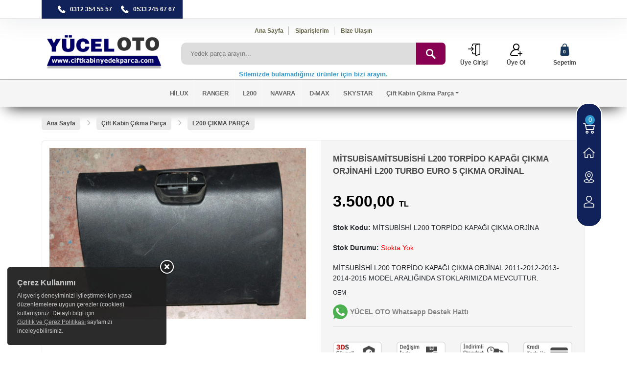

--- FILE ---
content_type: text/html; charset=UTF-8
request_url: https://ciftkabinyedekparca.com/mitsubisamitsubishi-l200-torpido-kapagi-cikma-orjinahi-l200-turbo-euro-5-cikma-orjinal,26120.html
body_size: 6230
content:
<!DOCTYPE html>
<html lang="tr">
<head>
    <meta charset="utf-8">
    <meta http-equiv="X-UA-Compatible" content="IE=edge">
    <meta name="viewport" content="width=device-width, initial-scale=1" />
	<title>MİTSUBİSAMİTSUBİSHİ L200 TORPİDO KAPAĞI ÇIKMA ORJİNAHİ L200 TURBO EURO 5 ÇIKMA ORJİNAL Fiyatı ve Özellikleri</title>
    <meta name="robots" content="index,follow" />
    <meta name="title" content="MİTSUBİSAMİTSUBİSHİ L200 TORPİDO KAPAĞI ÇIKMA ORJİNAHİ L200 TURBO EURO 5 ÇIKMA ORJİNAL Fiyatı ve Özellikleri"/>
    <meta name="description" content="MİTSUBİSHİ L200 TORPİDO KAPAĞI ÇIKMA ORJİNAL 2011-2012-2013-2014-2015 MODEL ARALIĞINDA STOKLARIMIZDA MEVCUTTUR." />
    <!-- Global site tag (gtag.js) - Google Ads: 699463793 -->
<script async src="https://www.googletagmanager.com/gtag/js?id=AW-699463793"></script>
<script>
  window.dataLayer = window.dataLayer || [];
  function gtag(){dataLayer.push(arguments);}
  gtag('js', new Date());

  gtag('config', 'AW-699463793');
</script>
<!-- Event snippet for Website sale conversion page -->
<script>
  gtag('event', 'conversion', {
      'send_to': 'AW-699463793/TDhaCM_ejMwDEPHww80C',
      'transaction_id': ''
  });
<meta name="google-site-verification" content="MIH9eYn1e3Q3R-4M8NaDP5s7cIaKcYUy3PEDx_HGSrs" />
</script>    <meta name="theme-color" content="#317EFB"/>
        <link rel="icon" type="image/png" href="/images/favicon.ico" />
    <link rel="stylesheet" href="/css/bootstrap.min.css">
    <link rel="stylesheet" href="/css/jquery.growl.css">
    <link rel="stylesheet" href="/css/main.css">
    <link rel="stylesheet" href="/css/webslidemenu.css">
    <link rel="stylesheet" href="/css/slick.css">
        <link rel="stylesheet" href="/css/xzoom.css">
    <link rel="stylesheet" href="/css/jquery.fancybox.min.css">
        <link rel="stylesheet" href="/css/custom.css">
        	<meta property="og:url" content="https://ciftkabinyedekparca.com/mitsubisamitsubishi-l200-torpido-kapagi-cikma-orjinahi-l200-turbo-euro-5-cikma-orjinal,26120.html" />
	<meta property="og:type" content="product" />
	<meta property="og:title" content="MİTSUBİSAMİTSUBİSHİ L200 TORPİDO KAPAĞI ÇIKMA ORJİNAHİ L200 TURBO EURO 5 ÇIKMA ORJİNAL Fiyatı ve Özellikleri" />
	<meta property="og:description" content="MİTSUBİSHİ L200 TORPİDO KAPAĞI ÇIKMA ORJİNAL 2011-2012-2013-2014-2015 MODEL ARALIĞINDA STOKLARIMIZDA MEVCUTTUR." />
		<meta property="og:image" content="https://ciftkabinyedekparca.com/img/uploads/products/p26120/b696.jpg" />
        <script type="application/ld+json">
    {
        "@context": "https://schema.org/",
        "@type": "Product",
        "name": "MİTSUBİSAMİTSUBİSHİ L200 TORPİDO KAPAĞI ÇIKMA ORJİNAHİ L200 TURBO EURO 5 ÇIKMA ORJİNAL",
        "description": "MİTSUBİSHİ L200 TORPİDO KAPAĞI ÇIKMA ORJİNAL 2011-2012-2013-2014-2015 MODEL ARALIĞINDA STOKLARIMIZDA MEVCUTTUR.",
"image": ["https://ciftkabinyedekparca.com/img/uploads/products/p26120/s696.jpg","https://ciftkabinyedekparca.com/img/uploads/products/p26120/b696.jpg"],
"brand": {"@type": "Brand","name": "OEM"},
        "offers": {"@type": "Offer","url": "https://ciftkabinyedekparca.com/mitsubisamitsubishi-l200-torpido-kapagi-cikma-orjinahi-l200-turbo-euro-5-cikma-orjinal,26120.html", "priceValidUntil": "2027-01-01", "price": "3500","priceCurrency": "TRY","availability": "https://schema.org/InStock", "itemCondition": "https://schema.org/UsedCondition"}
    }
    </script>
        <script src="/js/jquery.min.js"></script>
    <script src="/js/popper.min.js"></script>
    <script src="/js/bootstrap.min.js"></script>
    <script src="/js/jquery.growl.js"></script>
    <script src="/js/cart.js"></script>
    <script src="/js/webslidemenu.js"></script>
    <script src="/js/slick.min.js"></script>
    <script src="/js/readmore.js"></script>
        <script src="/js/jquery.fancybox.min.js"></script>
    <script src="/js/xzoom.min.js"></script>
        <!--[if lt IE 9]>
          <script src="https://oss.maxcdn.com/html5shiv/3.7.2/html5shiv.min.js"></script>
          <script src="https://oss.maxcdn.com/respond/1.4.2/respond.min.js"></script>
        <![endif]-->
    <script>
        var pageURL = "mitsubisamitsubishi-l200-torpido-kapagi-cikma-orjinahi-l200-turbo-euro-5-cikma-orjinal,26120.html";
        var isMobile = false;
    </script>
</head>
<body>
<meta name="google-site-verification" content="MIH9eYn1e3Q3R-4M8NaDP5s7cIaKcYUy3PEDx_HGSrs" />   <div id="scroll-up"></div>
	<header id="header">
    <div class="header-top">
        <div class="container">
            <div class="row">
                <div class="col-md-8">
                    <ul class="top-menu-phones" style="display: inline-block" title="">
                        <li></li>
                        <li><a rel="nofollow" href="tel:03123545557" title="Tel">0312 354 55 57</a></li>
                        <li><a rel="nofollow" href="tel:05332456767" title="GSM">0533 245 67 67</a></li>
                    </ul>
                    <!--
                    <ul class="top-menu-phones" style="display: inline-block" title="">
                        <li></li>
                        <li><a rel="nofollow" href="tel:" title="Tel"></a></li>
                        <li><a rel="nofollow" href="tel:" title="GSM"></a></li>
                    </ul>
                    -->
                </div>
                <div class="col-md-4">
                    <ul class="social-icons">
                                                                                                                                        </ul>
                </div>
            </div>
        </div>
    </div>
    <div class="header-bottom">
        <div class="container">
            <div class="row">
                <div class="col-md-3">
                    <a class="logo" href="/" title="Çift Kabin Çıkma Parça | Yücel Oto"><img class="img-fluid" alt="Çift Kabin Çıkma Parça | Yücel Oto" src="/images/yucel-oto-logo.png" width="300" height="80" style="height:auto;width:100%;"></a>
                </div>
                <div class="col-md-6">
                    <div class="search-top-menu">
                        <ul>
                            <li><a href="/">Ana Sayfa</a></li>
                            <li><a rel="nofollow" href="/uye/siparislerim">Siparişlerim</a></li>
                            <li><a rel="nofollow" href="/iletisim">Bize Ulaşın</a></li>
                        </ul>
                    </div>
                    <div class="search">
                        <form id="mainsearch" action="/" method="get">
                            <div class="search-area">
                                <label for="arabe"></label>
                                <input class="search-field" placeholder="Yedek parça arayın..." name="kelime" id="arabe" value=""/>
                                <a rel="nofollow" class="search-button" href="javascript:void(0);" onclick="document.getElementById('mainsearch').submit();">
                                    <span class="label-up"><img src="/images/search.svg"></span>
                                    <span class="label-up">ARA</span>
                                </a>
                            </div>
                        </form>
                    </div>
                    <div class="ta-c" style="padding-top: 10px; color: #2d96cd; font-weight: 600;">
                        Sitemizde bulamadığınız ürünler için bizi arayın.
                    </div>
                </div>
                <div class="col-md-1">
                    <div class="sign-up-top">
                                                    <a rel="nofollow" href="/uye/giris">
                                <div class="cart-svg"><img src="/images/login.svg" width="25" height="25" alt="Giriş Yap"></div>
                                <div class="top-att">Üye Girişi</div>
                            </a>
                                            </div>
                </div>
                <div class="col-md-1">
                    <div class="login-top">
                                                    <a rel="nofollow" href="/uye/olustur">
                                <div class="cart-svg"><img src="/images/add-user.svg" width="25" height="25" alt="Üye Ol"></div>
                                <div class="top-att">Üye Ol</div>
                            </a>
                                            </div>
                </div>
                <div class="col-md-1">
                    <div class="shopping-cart">
                        <a rel="nofollow" href="/sepet">
                            <div class="cart-svg"><img src="/images/shopping-cart.svg" width="25" height="25" alt="sepet"></div>
                            <div class="cart-count" id="cart-urun-sayi">0</div>
                            <div class="top-att">Sepetim</div>
                        </a>
                    </div>
                </div>
            </div>
        </div>
    </div>
    <div class="clearfix"></div>
<!-- Navbar -->
<div class="wsmenucontainer clearfix" id="navbar">
    <div class="container">
        <div class="row">
            <div class="col-12">
        <div class="wrapper clearfix bigmegamenu">
            <nav class="wsmenu clearfix">
                <ul class="mobile-sub wsmenu-list">
                    <li class='maincategory'><a href='/hilux-cikma-parca-65314'><i class='fa fa-list-alt'></i>HİLUX </a><li class='maincategory'><a href='/ranger-cikma-parca-65319'><i class='fa fa-list-alt'></i>RANGER </a><li class='maincategory'><a href='/l200-cikma-parca-65315'><i class='fa fa-list-alt'></i>L200 </a><li class='maincategory'><a href='/navara-cikma-parca-65317'><i class='fa fa-list-alt'></i>NAVARA </a><li class='maincategory'><a href='/d-max-cikma-parca-65320'><i class='fa fa-list-alt'></i>D-MAX </a><li class='maincategory'><a href='/skystar-cikma-parca-65321'><i class='fa fa-list-alt'></i>SKYSTAR</a><li class='maincategory'><a href='/cift-kabin-cikma-parca-65324' class='dropdown-toggle'><i class='fa fa-list-alt'></i>Çift Kabin Çıkma Parça</a><div class='megamenu clearfix'>
                            <div class='container-fluid'>
                                <div class='row'>
                                    <ul class='col-md-12'><li class='col-md-2 desktop-sub-menu'><a href='/hurda-araclar-65328'>HURDA ARAÇLAR</a></li></ul>
                                </div>
                            </div>
                        </div></li>                </ul>
            </nav>
        </div>
        </div>
        </div>
    </div>
</div>
</header>	        <div class="container">
    <div class="row">
        <div class="col-12">
            <div class="us-breadcrumb">
                <ul itemscope="itemscope" itemtype="http://schema.org/BreadcrumbList">
                    <li itemprop="itemListElement" itemscope="itemscope" itemtype="http://schema.org/ListItem"><a itemprop="item" href="/" title="YÜCEL OTO Ana Sayfa"><span itemprop="name">Ana Sayfa</span></a><meta itemprop="position" content="1" /></li>
                                            <li itemprop="itemListElement" itemscope="itemscope" itemtype="http://schema.org/ListItem"><a itemprop="item" href="/cift-kabin-cikma-parca-65324" title='Çift Kabin Çıkma Parça'><span itemprop="name">Çift Kabin Çıkma Parça</span></a><meta itemprop="position" content="2" /></li>
                                                <li itemprop="itemListElement" itemscope="itemscope" itemtype="http://schema.org/ListItem"><a itemprop="item" href="/l200-cikma-parca-65315" title='L200 ÇIKMA PARÇA'><span itemprop="name">L200 ÇIKMA PARÇA</span></a><meta itemprop="position" content="3" /></li>
                                        </ul>
            </div>
        </div>
    </div>
    <div class="row">
        <div class="col-12">
            <div class="us-box">
                <div class="row">
                    <div class="col-md-6">
                        <div class="details-big-image">
                            <!--Ürün Resim-->
                            <img id='xzoom-fancy' class='img-fluid xzoom' src='/img/uploads/products/p26120/b696.webp' xoriginal='/img/uploads/products/p26120/b696.webp' alt='MİTSUBİSAMİTSUBİSHİ L200 TORPİDO KAPAĞI ÇIKMA ORJİNAHİ L200 TURBO EURO 5 ÇIKMA ORJİNAL' title='MİTSUBİSAMİTSUBİSHİ L200 TORPİDO KAPAĞI ÇIKMA ORJİNAHİ L200 TURBO EURO 5 ÇIKMA ORJİNAL' />                            <!--Ürün Resim-->
                        </div>
                        <div class="small-images">
                            <div><a href='/img/uploads/products/p26120/b696.webp'><img width='80px' height='80px' src='/img/uploads/products/p26120/s696.webp' alt='MİTSUBİSAMİTSUBİSHİ L200 TORPİDO KAPAĞI ÇIKMA ORJİNAHİ L200 TURBO EURO 5 ÇIKMA ORJİNAL' title='MİTSUBİSAMİTSUBİSHİ L200 TORPİDO KAPAĞI ÇIKMA ORJİNAHİ L200 TURBO EURO 5 ÇIKMA ORJİNAL' class='xzoom-gallery' xpreview='/img/uploads/products/p26120/b696.webp'/></a></div>                        </div>

                        <script>
                            $('.small-images').slick({
                                dots: false,
                                infinite: false,
                                speed: 300,
                                slidesToShow: 3,
                                slidesToScroll: 3,
                                arrows: true,
                                mobileFirst: true,
                                responsive: [
                                    {
                                        breakpoint: 430,
                                        settings: {
                                            slidesToShow: 4,
                                            slidesToScroll: 4
                                        }
                                    },
                                    {
                                        breakpoint: 800,
                                        settings: {
                                            slidesToShow: 6,
                                            slidesToScroll: 6
                                        }
                                    }
                                ],
                                //draggable: true,
                                //autoplay: true
                            });
                        </script>
                    </div>
                    <div class="col-md-6">
                        <div class="detail-right">
                            <div class="row">
                                <div class="col-md-12 xs-padding">
                                    <div class="row">
                                        <div class="col-md-12">
                                            <h1 class="detail-title">MİTSUBİSAMİTSUBİSHİ L200 TORPİDO KAPAĞI ÇIKMA ORJİNAHİ L200 TURBO EURO 5 ÇIKMA ORJİNAL</h1>
                                                                                            <div class="detail-price">
                                                                                                        3.500,00&nbsp;<span style="font-size: 16px">TL                                                </div>
                                                                                        <ul class="detail-product-description">
                                                <li><span class="bold">Stok Kodu: </span>MİTSUBİSHİ L200 TORPİDO KAPAĞI ÇIKMA ORJİNA</li>
                                                <li><span class="bold">Stok Durumu: </span><span style='color:red;'>Stokta Yok</span></li>
                                                <li>MİTSUBİSHİ L200 TORPİDO KAPAĞI ÇIKMA ORJİNAL 2011-2012-2013-2014-2015 MODEL ARALIĞINDA STOKLARIMIZDA MEVCUTTUR.</li>
                                            </ul>
                                        </div>
                                        <div class="col-md-12">
                                            <ul>
                                                <li class="detail-marka">
                                                    OEM                                                </li>
                                            </ul>
                                        </div>
                                        <div class="col-md-12">
                                                                                        <div class="detail-whatsapp">
                                                <a href="https://api.whatsapp.com/send?phone=905332456767&amp;text=https://ciftkabinyedekparca.com/mitsubisamitsubishi-l200-torpido-kapagi-cikma-orjinahi-l200-turbo-euro-5-cikma-orjinal,26120.html">
                                                    <i></i>
                                                    <span>YÜCEL OTO Whatsapp Destek Hattı</span>
                                                </a>
                                            </div>
                                                                                            <div class="detail-buttons-div">
                                                                                                    </div>
                                                                                        <div class="products-attribute">
                                                <div class="row">
                                                    <div class="col-md-3 col-6"><img class="img-fluid" src="/img/icons/secure_shopping.png" alt="Güvenli Alışveriş"></div>
                                                    <div class="col-md-3 col-6"><img class="img-fluid" src="/img/icons/return.png" alt="İade ve Değişim"></div>
                                                                                                        <div class="col-md-3 col-6"><img class="img-fluid" src="/img/icons/standart_shipping.png" alt="İndirimli Kargo"></div>
                                                                                                        <div class="col-md-3 col-6"><img class="img-fluid" src="/img/icons/cc_payment.png" alt="Kredi Kartı İle Ödeme"></div>
                                                </div>
                                            </div>
                                        </div>
                                    </div>
                                </div>
                            </div>
                        </div>
                    </div>
                </div>
            </div>
            </div>
    </div>
    <div class="row">
        <div class="col-12">
            <div class="us-box">
                <div class="row">
                    <div class="col-12">
                        <!-- Tabs -->
                        <ul id="clothing-nav" class="nav nav-tabs" role="tablist">
                            <li class="nav-item">
                                <a class="nav-link active" href="#urun-detayi" id="urun-detayi-tab" role="tab" data-toggle="tab" aria-controls="urun-detayi" aria-expanded="true">Ürün Detayı</a>
                            </li>
                                                    </ul>
                        <!-- Content Panel -->
                        <div id="clothing-nav-content" class="tab-content" style="margin: 10px 1px;">
                            <div role="tabpanel" class="tab-pane fade show active" style="overflow:hidden;" id="urun-detayi">
                                <p style="text-align: center;"><span style="color: rgb(0, 102, 102);"><strong>YÜCEL OTO&nbsp;</strong></span></p>
<p style="text-align: center;"><span style="color: rgb(0, 102, 102);"><strong>-ÇİFT KABİN PARÇALARI-&nbsp;</strong></span></p>
<p style="text-align: center;"><span style="color: rgb(0, 102, 102);"><strong>ORJİNAL ÇIKMA - YENİ YAN SANAYİ - SIFIR ORJİNAL PARÇALAR</strong></span></p>
<p style="text-align: center;"><span style="color: rgb(0, 102, 102);"><strong>STOKLARIMIZDA NİSSAN - TOYOTA - FORD - ISUZU - MAZDA - MİTSUBİSHİ - VE TÜM ÇİFT KABİN ARAÇLARA AİT YEDEK PARÇALAR MEVCUTTUR.<br type="_moz" />
</strong></span></p>
<p style="text-align: center;"><span style="color: rgb(0, 102, 102);"><strong>FİRMAMIZ ANKARA OSTİM YILDIZ SANAYİ SİTESİNDEDİR.</strong></span></p>
<p style="text-align: center;"><span style="color: rgb(0, 102, 102);"><strong>STOKLARIMIZDA ÇİFT KABİN ARAÇLARLA İLGİLİ TÜM ORJİNAL ÇIKMA YEDEK PARÇALAR MEVCUTTUR.<br />
</strong></span></p>
<p style="text-align: center;"><span style="color: rgb(0, 102, 102);"><strong>SİPARİSLERİNİZ ANLASMALI KARGO FİRMALARI İLE KARGOYA VERİLİR.<br />
</strong></span></p>
<p style="text-align: center;"><span style="color: rgb(0, 102, 102);"><strong>DETAYLI BİLGİ İÇİN BİZİMLE İLETİŞİME GEÇİNİZ.</strong></span></p>                            </div>
                                                    </div>
                    </div>
                </div>
            </div>
        </div>
    </div>
</div>
<script>
    jQuery(document).ready(function(){
        $('.xzoom, .xzoom-gallery').xzoom({tint: '#FFFFFF', Xoffset:20});
        $('#xzoom-fancy').bind('click', function(event) {
            var xzoom = $(this).data('xzoom');
            xzoom.closezoom();
            $.fancybox.open(xzoom.gallery().cgallery, {padding: 0, helpers: {overlay: {locked: false}}});
            event.preventDefault();
        });
    });
</script>	<div class="container-fluid" style=" background-color: #112159; margin-bottom:20px; padding: 30px 0; margin-top:1px; text-align:center;">
    <div class="row">
        <div class="container">
            <img class="img-fluid" src="/images/banner_v52.svg" style="height:auto;width:100%;padding:10px" width="1340" height="74" alt="Kampanya">
        </div>
    </div>
</div>
<div class="sticky-navigation">
    <a class="sticky-cart" href="/sepet" rel="nofollow">
        <div class="sticky-cart-count" id="sticky-urun-sayi">0</div>
    </a>
    <a class="sticky-home" href="/"></a>
    <a class="sticky-contact" href="/iletisim"></a>
    <a class="sticky-login" href="/uye/hesabim" rel="nofollow"></a>
</div>
<footer>
    <div class="footer-us">
        <div class="container">
            <div class="row no-padding">
                <div class="col-md-3">
                    <div class="footer-logo"><img src="/images/yucel-oto-logo.png" alt="YÜCEL OTO" title="YÜCEL OTO"> </div>
                    <ul>
                        <li>Çift kabin araçlar için orijinal çıkma yedek parça satışı yapmaktayız. Türkiye&#39;nin en geniş çift kabin çıkma parça stoğu ile hizmetinizdeyiz. Mitsubishi L200, Isuzu D-Max, Nissan Rally Raid, Nissan Country, Nissan Navara, Toyota Hilux çıkma parça</li>
                        <li class="ssl-footer"></li>
                    </ul>
                </div>	
                <div class="col-md-3"><h4>KURUMSAL BİLGİLER</h4>
                    <ul>
                        <li><a href="/">Ana Sayfa</a></li>
                        <li><a rel="nofollow" href="/iletisim">İletişim Bilgilerimiz</a></li>
                        <li><a rel="nofollow" href="/content/hakkimizda.html">YÜCEL OTO Hakkında</a></li>
                        <li><a rel="nofollow" href="/uye/olustur">Sitemize Üye Olun</a></li>
                        <li><a rel="nofollow" href="/uye/giris">Üye Girişi</a></li>
                    </ul>
                </div>
                <div class="col-md-3"><h4>SÖZLEŞMELER</h4>
                    <ul>
                        <li><a rel="nofollow" href="/uyelik-sozlesmesi" title="Üyelik Sözleşmesi">Üyelik Sözleşmesi</a></li>
                        <li><a rel="nofollow" href="/teslimat-kosullari" title="Teslimat Koşulları">Teslimat Koşulları</a></li>
                        <li><a rel="nofollow" href="/garanti-ve-iade" title="Garanti ve İade">Garanti ve İade</a></li>
                        <li><a rel="nofollow" href="/gizlilik-ve-guvenlik" title="Gizlilik ve Güvenlik">Gizlilik ve Güvenlik</a></li>
                    </ul>
                </div>	
                <div class="col-md-3"> <h4>İLETİŞİM BİLGİLERİ</h4>
                    <ul>
                        <li>Tel: 0 (312) 354 5557</li>
                        <li>Gsm: 0 (533) 245 6767</li>
                        <li>Whatsapp: 90 (533) 245 6767</li>
                    </ul>
                </div>							
            </div>
            <div class="row">
                <div class="col-12">
                <div class="footer-cc">
                </div>
                </div>
                <div class="col-md-12 copy">
                    <ul style="padding-bottom: 0px;"><li>Copyright &copy;  2026, YÜCEL OTO &reg;</li></ul>
                </div>
            </div>
        </div>
        <div class="footer-e-ticaret">
            <p>Bu Site, <a href="https://www.usyazilim.com.tr" title="Us Yazılım">US Yazılım</a> <a href="https://www.usyazilim.com.tr" title="E-Ticaret Paketleri">E-Ticaret Paketleri</a> ile Hazırlanmıştır.</p>
        </div>
    </div>
</footer>
<div class="cookie" style="display: block;">
    <span class="closeBtn"></span>
    <p class="cookie-title">Çerez Kullanımı</p>
    <p>
        Alışveriş deneyiminizi iyileştirmek için yasal düzenlemelere uygun çerezler (cookies) kullanıyoruz. Detaylı bilgi için <a rel="nofollow" href="/gizlilik-ve-guvenlik" target="_blank" title="Gizlilik ve Çerezler (Cookies)">Gizlilik ve Çerez Politikası</a> sayfamızı inceleyebilirsiniz.
    </p>
</div>
<script>
    jQuery(document).ready(function(){
        $(".cookie .closeBtn").on("click", function(evt){
            evt.preventDefault();
            $.ajax({
                url: "/acceptcookie",
                success: function(){
                    $(".cookie").hide("slow");
                }
            });
        });
    });
</script>    <script>
            var navbar = document.getElementById("navbar");
            var sticky = navbar.offsetTop;

            window.onscroll = function(){
                if (window.pageYOffset >= sticky) {
                    navbar.classList.add("sticky")
                }else {
                    navbar.classList.remove("sticky");
                }
            };
            $(window).scroll(function() {
                if ($(this).scrollTop()) {
                    $('#scroll-up').fadeIn();
                } else {
                    $('#scroll-up').fadeOut();
                }
            });
            $("#scroll-up").click(function() {
                $("html, body").animate({scrollTop: 0}, 1000);
            });
       $(function() {
           $('.indirimliler,.encoksatanlar,.showcase-flash').slick({
               dots: false,
               infinite: true,
               speed: 500,
               slidesToShow: 1 ,
               slidesToScroll: 1,
               arrows: false,
               responsive: [
                   {
                       breakpoint: 400,
                       settings: {
                           slidesToShow: 2,
                           slidesToScroll: 2
                       }
                   },
                   {
                       breakpoint: 600,
                       settings: {
                           slidesToShow: 3,
                           slidesToScroll: 3
                       }
                   },
                   {
                       breakpoint: 1200,
                       settings: {
                           slidesToShow: 4,
                           slidesToScroll: 4
                       }
                   },
                   {
                       breakpoint: 1600,
                       settings: {
                           slidesToShow: 5,
                           slidesToScroll: 5
                       }
                   },
               ],
               mobileFirst: true,
               draggable: true,
               autoplay: true
           });
           $('div.flash-panel-arrows .gerigit').click(function (e) {
               e.preventDefault();
               $(this).parent().next('.slick-slider').slick('slickPrev');
           });
           $('div.flash-panel-arrows .ilerigit').click(function (e) {
               e.preventDefault();
               $(this).parent().next('.slick-slider').slick('slickNext');
           });
           $('.seo-content,.top-content').readmore(
               { speed: 75, collapsedHeight: 100, lessLink: '<a href="#">Devamını Gizle</a>',
                moreLink: '<a class="seo-readmore" href="#">Devamını Göster</a>'
               }
           );
       });
   </script>
    </body>
</html>


--- FILE ---
content_type: text/css
request_url: https://ciftkabinyedekparca.com/css/jquery.growl.css
body_size: 110
content:
.ontop, #growls-default, #growls-tl, #growls-tr, #growls-bl, #growls-br, #growls-tc, #growls-bc, #growls-cc, #growls-cl, #growls-cr {  z-index: 50000;  position: fixed; }#growls-default {  top: 10px;  right: 10px; }#growls-tl {  top: 10px;  left: 10px; }#growls-tr {  top: 10px;  right: 10px; }#growls-bl {  bottom: 10px;  left: 10px; }#growls-br {  bottom: 10px;  right: 10px; }#growls-tc {  top: 10px;  right: 10px;  left: 10px; }#growls-bc {  bottom: 10px;  right: 10px;  left: 10px; }#growls-cc {  top: 50%;  left: 50%;  margin-left: -125px; }#growls-cl {  top: 50%;  left: 10px; }#growls-cr {  top: 50%;  right: 10px; }#growls-tc .growl, #growls-bc .growl {  margin-left: auto;  margin-right: auto; }.growl {  opacity: 0.8;  filter: alpha(opacity=80);  position: relative;  border-radius: 4px;  -webkit-transition: all 0.4s ease-in-out;  -moz-transition: all 0.4s ease-in-out;  transition: all 0.4s ease-in-out; }  .growl.growl-incoming {    opacity: 0;    filter: alpha(opacity=0); }  .growl.growl-outgoing {    opacity: 0;    filter: alpha(opacity=0); }  .growl.growl-small {    width: 200px;    padding: 5px;    margin: 5px; }  .growl.growl-medium {    width: 250px;    padding: 10px;    margin: 10px; }  .growl.growl-large {    width: 300px;    padding: 15px;    margin: 15px; }  .growl.growl-default {    color: #FFF;    background: #7f8c8d; }  .growl.growl-error {    color: #FFF;    background: #C0392B; }  .growl.growl-notice {    color: #FFF;    background: #2ECC71; }  .growl.growl-warning {    color: #FFF;    background: #F39C12; }  .growl .growl-close {    cursor: pointer;    float: right;    font-size: 14px;    line-height: 18px;    font-weight: normal;    font-family: helvetica, verdana, sans-serif; }  .growl .growl-title {    font-size: 18px;    line-height: 24px; }  .growl .growl-message {    font-size: 14px;    line-height: 18px; }

--- FILE ---
content_type: text/css
request_url: https://ciftkabinyedekparca.com/css/custom.css
body_size: 42831
content:
body,
html {
    top: 0;
    left: 0;
    right: 0;
    bottom: 0;
    -webkit-overflow-scrolling: touch;
    font-family: "Open Sans", Arial, sans-serif;
    font-size: 13px;
    overflow-x: hidden;
    font-weight: 400;
}
a,
div {
    outline: 0 !important;
}
img {
    user-select: none;
}
::selection {
    background: #484848;
    color: #fff;
}
.page h1 {
    font-weight: 700;
    color: #000;
    border-bottom: 1px solid #bababa;
    margin: 15px 0;
    padding-bottom: 10px;
}
.bankheader {
    background-color: #bababa;
    padding: 5px;
    color: #000;
    font-size: 14px;
}
.akbank {
    background-color: #e31e24 !important;
    color: #fff;
}
.isbankasi {
    background-color: #26387e !important;
    color: #fff;
}
.yapikredi {
    background-color: #26387e !important;
    color: #fff;
}
.garanti {
    background-color: #266404;
    color: #fff;
}
div::-webkit-scrollbar {
    width: 0.5em;
}
div::-webkit-scrollbar-track {
    -webkit-box-shadow: inset 0 0 6px rgba(0, 0, 0, 0.3);
}
div::-webkit-scrollbar-thumb {
    background-color: #a9a9a9;
    outline: 1px solid #708090;
}
.div-scroll {
    max-height: 395px;
    overflow-y: scroll;
}
#scroll-up {
    position: fixed;
    bottom: 150px;
    right: 50px;
    width: 50px;
    height: 50px;
    z-index: 999;
    cursor: pointer;
    display: none;
    background-image: url([data-uri]);
    background-size: 50px;
    background-position: 0;
    background-repeat: no-repeat;
}
.left-icons {
    position: fixed;
    top: 250px;
    width: 36px;
    height: 128px;
}
#header.usyazilim #top_bar {
    height: 100%;
    background: #555;
    margin: 0;
    padding: 0;
}
#header.usyazilim #top_bar .customer_service_block {
    padding: 8px;
}
#header.usyazilim #top_bar .customer_service_block .cs_title {
    margin-left: 5px;
    color: #fff;
    font-weight: 700;
}
#header.usyazilim #top_bar .customer_service_block .cs {
    margin-left: 5px;
    color: #fff;
}
#header.usyazilim #header-buttons li {
    margin: 10px 0;
    border-radius: 10px;
    display: inline-block;
    background-color: #eaeaea;
    border: 2px solid #bababa;
}
#header.usyazilim #header-buttons li a {
    border-radius: 10px;
    padding: 20px 40px;
    color: #5b5b5b;
    font-weight: 700;
}
#header.usyazilim #header-buttons li a:hover {
    color: #4d4d4d;
}
#header.usyazilim #header-buttons .cart span {
    float: left;
    font-weight: 700;
    font-size: 10px;
    color: #fff;
    margin-left: 25px;
    margin-top: 34px;
    min-width: 20px;
    min-height: 20px;
    background-color: #c00;
    border-radius: 100px;
    padding: 3px;
    text-align: center;
}
#header.usyazilim #header-buttons .cart a {
    margin-left: 15px;
}
.logo {
    padding: 20px 0;
}
.logo img{max-width: 250px}
header {
    background-color: #fff;
}
#header.usyazilim #top-menu {
    background-color: #c00;
    box-shadow: 0 1px 1px 0 rgba(0, 0, 0, 0.2);
}
.color-bar {
    width: 100%;
    clear: right;
}
.color-bar div {
    float: left;
    height: 3px;
    display: inline-block;
}
.clbar1 {
    width: 100%;
    background: linear-gradient(90deg, #ffffff 0%, #2d96cd 50%, #ffffff 100%);
}
.c-blue.bold {
    padding: 10px;
    margin: 5px;
}
.c-white.bold {
    padding: 10px;
    margin: 5px;
}
.follow-us {
    font-size: 42px;
    padding: 20px 0 !important;
}
.follow-us-description {
    font-size: 20px;
    padding: 25px !important;
}
.follow-us-container {
    margin: 20px 0;
    box-shadow: 0 3px 5px 0 rgba(0, 0, 0, 0.5);
    background-color: #ececec;
}
.min-h-500 {
    min-height: 500px;
}
.border-r {
    border-right: 1px solid #eaeaea;
}
.home-showcase-header {
    height: 48px;
    line-height: 48px;
    color: #686868;
    text-align: left;
    font-size: 30px;
    font-weight: 600;
}
.home-showcase-header h1 {
    font-size: 22px;
    font-weight: 600;
    height: 48px;
    line-height: 48px;
    color: #000;
    border-bottom: 1px solid #ececfb;
}
.showcase-mobile-header h1 {
    font-size: 16px;
    font-weight: 600;
    height: 48px;
    line-height: 48px;
    text-shadow: 1px 1px 1px #333;
}
.showcase {
    display: block;
    overflow: hidden;
    min-height: 500px;
}
.showcase-item {
    box-shadow: 0 1px rgba(180, 180, 180, 0.5);
    padding: 10px;
    height: 400px;
    margin: 1px;
    background-color: #7fffd4;
    width: 100%;
}
.productbox {
    background-color: #fff;
    box-sizing: border-box;
    -moz-box-sizing: border-box;
    -webkit-box-sizing: border-box;
    border: 1px solid #bebebe;
    transition: all 0.2s;
    z-index: 1;
    margin: 10px 0;
    padding: 0 6px;
    text-align: center;
    border-radius: 0;
}
.product-image {
    position: relative;
    height: 200px;
    overflow: hidden;
    text-align: center;
    margin-left: auto;
    margin-right: auto;
}
.product-image img {
    position: absolute;
    top: 0;
    right: 0;
    bottom: 0;
    left: 0;
    display: inline-block;
    border: none;
    margin: auto;
    max-height: 100%;
    max-width: 100%;
}
.producttitle {
    height: 50px;
}
.producttitle h3 {
    -webkit-box-orient: vertical;
    -webkit-line-clamp: 3;
    color: #484848;
    display: -webkit-box;
    font-size: 14px;
    font-stretch: normal;
    font-style: normal;
    font-weight: 600;
    letter-spacing: normal;
    overflow: hidden;
    text-overflow: ellipsis;
}
.showcase-product-description {
    height: 50px;
}
.showcase-product-description p {
    -webkit-box-orient: vertical;
    -webkit-line-clamp: 3;
    color: #484848;
    display: -webkit-box;
    font-size: 12px;
    font-stretch: normal;
    font-style: normal;
    font-weight: 400;
    letter-spacing: normal;
    overflow: hidden;
    text-overflow: ellipsis;
}
.producttitle a {
    color: #000;
}
.productpreviusprice {
    text-decoration: line-through;
    font-size: 19px;
    color: #9e9e9e;
    font-weight: 600;
}
.productdiscount {
    background-color: #a2a2a2;
    color: #fff;
    padding: 12px;
    font-size: 15px;
    float: left;
    margin-right: 10px;
    text-align: center;
    transition: all 0.3s;
}
.productsprice-showcase {
    font-size: 20px;
    color: #484848;
    font-weight: 600;
    padding: 10px;
}
.productsprice {
    font-size: 16px;
    color: #000;
    font-weight: 600;
    padding: 20px;
    text-align: center;
}
.showcase-tax {
    font-size: 12px;
    color: #1f2532;
}
.nav-tabs {
    background-color: #f5f5f5;
    border-bottom: 1px solid #f5f5f5 !important;
    border-radius: 8px 8px 0 0;
    margin: -15px -15px 20px;
}
.nav-link.active {
    background-color: #427eb9 !important;
    color: #fff !important;
}
.nav-link:hover {
    color: #fff;
    background-color: #9D0605 !important;
    transition: all 0.4s;
}
.nav-link {
    border: 0 !important;
    border-radius: 0 !important;
    background-color: #9D0605;
    color: #fff;
    padding: 15px 30px;
    font-weight: 700;
    transition: all 0.4s;
}
.nav-item:first-child .nav-link {
    border-radius: 8px 0 0 0 !important;
}
.xactive,
.xzoom-gallery {
    border: none !important;
    box-shadow: none !important;
}
.details-big-image {
    overflow: hidden;
    text-align: center;
    height: 500px;
}
.details-big-image img {
    max-height: 480px;
    top: 0;
    right: 0;
    bottom: 0;
    left: 0;
    display: inline-block;
    border: none;
    margin: auto;
}
.small-images {
    margin: 0 15px;
}
.small-images img {
    border-radius: 4px;
}
.small-images img:hover {
    opacity: 0.9;
}
.us-box {
    padding: 15px;
    border: 1px solid #eaeaea;
    margin: 15px 0;
    border-radius: 8px;
}
.detail-right {
    background-color: #f5f5f5;
    padding: 25px;
    margin: -15px -15px -15px 0;
    border-radius: 0 8px 8px 0;
    height: calc(100% + 30px);
}
.detail-title {
    font-size: 17px;
    font-weight: 600;
    color: #484848;
    padding-bottom: 15px;
}
.product-details-buton {
    text-align: center;
    width: 50%;
    float: left;
}
.product-details-buton a {
    padding: 5px;
    color: #fff;
    font-weight: 700;
    font-size: 14px;
    background-color: #282828;
    margin-right: 2px;
    transition: background 0.6s;
}
.product-details-buton a:hover {
    background-color: #000;
}
.showcase-mobile-header {
    height: 48px;
    line-height: 48px;
    color: #fff;
    background-color: #000;
    text-align: center;
    padding-left: 20px;
    font-weight: 700;
    font-size: 16px;
}
.showcase-mobile {
    display: block;
    overflow: hidden;
    padding: 20px;
    margin: 0;
}
.showcase-item {
    box-shadow: 0 1px rgba(180, 180, 180, 0.5);
    padding: 10px;
    height: 400px;
    margin: 1px;
    background-color: #7fffd4;
    width: 100%;
}
.tabpanel-link {
    background-color: #c00;
    padding: 10px;
    margin-right: 2px;
    color: red;
}
.tabpanel-link:hover {
    color: #ff0;
}
.tabpanel-header {
    background-color: #bababa;
}
.modal-content {
    padding: 15px;
}
.padding-15 {
    padding: 15px;
}
.second-carousel {
    box-shadow: 0 1px 5px 1px #bababa;
    padding-top: 15px;
    height: 450px;
}
.second-carousel h4 {
    color: #2274ac;
    font-weight: 700;
    font-size: 16px;
    padding: 5px;
}
.second-carousel-image {
    text-align: center;
    height: 160px;
}
.second-carousel-image img {
    max-height: 160px;
    width: auto !important;
    display: inline !important;
}
.firsat-price-container .productsprice-showcase {
    transition: 150ms ease;
    animation: spin 1s infinite;
    transform-style: preserve-3d;
}
.firsat-price-container {
    margin-bottom: 10px;
}
.header-top {
    width: 100%;
    margin: 0;
    border-bottom: 1px solid #bababa;
    box-shadow: 2px 2px 50px rgba(22, 33, 51, 0.1);
    /*background-color: rgba(22, 33, 51, 0.1);*/
    z-index: 999;
}
.header-top ul li {
    padding: 10px 15px;
}
.header-top ul li:first-child {
    padding-left: 0!important;
}
.header-top ul li a {
    color: #686868;
    transition: 0.3s all;
    font-weight: 600;
}
.header-top ul li a:hover {
    color: #c00000;
    transition: 0.3s all;
}
.header-top ul li:last-child {
    padding-right: 0;
}
.header-bottom {
    width: 100%;
    margin: 0;
    padding: 0;
}

#navbar {
    background: #f5f5f5;
    transition: all 0.3s;
    box-shadow: 0 15px 30px -15px #000000;
    border-top: 1px solid #b7b7b7;
}
.megamenu{
    background-color: #f5f5f5;
}
.wsmenu-list > li > a {
    color: #666666;
    display: block;
    font-size: 13px;
    font-weight: 600;
    user-select: none;
    letter-spacing: -0.28px;
    padding: 10px 12px;
    transition: all 0.3s;
}
.wsmenu-list>li>a:hover {
    background-color: #870052!important;
    text-decoration: none;
    color:#ffffff;
}
.wsmenu-list li a{
    border-radius: 0!important;
}
.maincategory a {
    border-right: 1px solid rgba(255, 255, 255, 0.3);
}
.desktop-sub-menu a {
    border-right: none !important;
}
.wsmenu-list {
    font-size: 0;
}
.wsmenu-list > li {
    transition: 0.3s all;
    transition-duration: 0.8s;
    transition-delay: 0.1s;
}
.sticky .megamenu{top:65px;}

.maincategory:last-child a {
    border-right: none !important;
}

.desktop-sub-menu {
    display: inline-block;
}
.cl {
    clear: both;
}
.wrapper {
    margin: 0 auto;
    min-width: 320px;
}
.show-grid {
    background-color: #c00;
}
.headertlt {
    width: 100%;
    padding: 40px 0 15px;
    letter-spacing: -0.5px;
    font-size: 22px;
    color: #424242;
}
.main-content {
    position: absolute;
    top: 0;
    bottom: 0;
    width: 100%;
    overflow-x: hidden;
    overflow-y: scroll;
    -webkit-overflow-scrolling: touch;
}
.home-center-banner{
    margin: 30px 0;
    background-color: #484848 /*x5*/;
    padding: 35px;
    background-attachment: scroll;
    background-position: center center;
    background-image: url(/images/footer-bg.png);
    background-size: cover;

}
.home-banner{
    background: #870052 /*x5*/;  /* fallback for old browsers */
    background: -webkit-linear-gradient(to right, #870052 /*x5*/, #112159);  /* Chrome 10-25, Safari 5.1-6 */
    background: linear-gradient(to right, #870052 /*x5*/, #112159); /* W3C, IE 10+/ Edge, Firefox 16+, Chrome 26+, Opera 12+, Safari 7+ */
    margin-bottom: 20px;
}
.sticky {
    position: fixed;
    top: 0;
    width: 100%;
    z-index: 999;
    background:#870052!important;
    transition: all 0.3s;
}

.sticky .wsmenu-list > li > a {
    padding: 15px 12px;
    transition: all 0.3s;
    color: #ffffff;
}
/*
.sticky .wsmenu-list>li>a:hover {
    background-color: unset!important;
    color:#000000
}
*/
.sticky + .container {
    margin-top: 70px;
}
.megamenu {
    top: 55px;
    box-shadow: 2px 10px 10px #000;
}
.megamenu a {
    text-align: center;
    font-size: 12px;
    color: #646464;
    font-weight: 600;
    margin-bottom: 5px;
    padding: 10px 0;
}
.megamenu a:hover {
    text-decoration: none !important;
    color: #444;
}
.megamenu a:hover img {
    opacity: 1;
    transition: 0.2s all;
}
.megamenu a img {
    opacity: 0.8;
    display: block;
    margin-left: auto;
    margin-right: auto;
    padding-top: 5px;
    transition: 0.2s all;
}
.mobile-top{
    padding-top: 10px;
}
.mobile-top-bottom {
    padding: 2px 20px;
    margin: 5px 0;
    background-color: #f5f5f5;
    box-shadow: 0 15px 30px -15px #bababa;
}
.mobile-menu {
    display: -webkit-box;
    display: -ms-flexbox;
    display: flex;
    height: 100%;
    float: left;
}
.mobile-menu-button {
    background-repeat: no-repeat;
    background-position: 10%;
    background-size: 30px;
    background-image: url([data-uri]);
    display: block;
    width: 40px;
    height: 100%;
}
.shopping-cart-mobile {
    width: 30px;
    position: absolute;
}
.shopping-cart-mobile img {
    height: 40px;
}
.mobile-cart-count {
    position: absolute;
    top: 40px;
    left: 18px;
    padding: 0 2px;
    color: #fff;
    font-size: 14px;
    font-weight: 600;
}
.mobile-sepet {
    text-align: center;
    padding: 14px 0 0;
}
.mobile-sepet a {
    display: block;
    border-radius: 10px;
}
.mobile-menu-call {
    background-color: #c00000;
}
.mobile-menu-call a {
    font-size: 20px;
    text-align: center;
    color: #fff !important;
}
input:-webkit-autofill {
    -webkit-box-shadow: 0 0 0 1000px #fff inset;
}
.header-phone {
    padding: 10px 0 5px 15px;
    font-size: 20px;
    font-weight: 700;
    color: #0074a4;
}
.search-area {
    display: block;
    border: 0;
    border-radius: 10px;
    background-color: #dddddd;
    line-height: 45px;
    color: #484848;
}
.search-button,
.search-field {
    display: inline-block;
}
.search-field {
    border: 0;
    width: calc(100% - 65px);
    padding-left: 15px;
    outline: 0;
    line-height: 40px;
    text-align: left;
    background-color: transparent;
}
.search-button {
    background-color: #870052 /*x5*/;
    width: 60px;
    float: right;
    font-weight: 700;
    text-align: center;
    color: #fff !important;
    transition: 0.3s all;
    border-radius: 0 8px 8px 0;
    /**/
    display:inline-block;
    height:45px;
    line-height:45px;
    overflow:hidden;
    position:relative;
}
.label-up img{max-width: 20px;}
.label-up {
    display:block;
    margin:0;
    height:100%;
    position:relative;
    top:0;
    transition:0.3s;
}
.search-button:hover .label-up {
    top:-100%;
}
.search-button:hover{background-color: #112159;}

#mobile-search .search-area {
    display: block;
    padding: 0;
    margin: 0;
}
#mobile-search .search-field,
.search-button {
    display: inline-block;
    color: #14396d;
}
#mobile-search::placeholder {
    color: #bababa;
    opacity: 1;
}
#mobile-search .search-field {
    border: none;
    width: calc(100% - 60px);
    outline: 0;
}
#mobile-search .search-button {
    width: 50px;
    float: right;
    text-align: center;
    color: #fff!important;
    background-color: #870052!important;
    transition: 0.3s all;
}
#mobile-search .search-button:hover {
    background-color: #004a6a;
    color: #fff;
    transition: 0.5s all;
}
#mobile-search input {
    background-color: transparent !important;
}
.login-top,
.shopping-cart,
.sign-up-top {
    position: absolute;
    margin-top: 50px;
}

.shopping-cart{
    margin-top: 50px;
}
.login-top a,
.sign-up-top a, .shopping-cart a {
    font-weight: 700;
    text-decoration: none;
    font-size: 12px;
    color: #484848;
    text-align: center;
}
.cart-svg {
    }
.cart-count {
    position: absolute;
    left: 14px;
    top: 8px;
    border-radius: 50px;
    padding: 1px 6px;
    color: #fff;
    font-size: 10px;
    font-weight: bold;
}
.shopping-cart img {
    width: 25px;
}
.login-top img,
.sign-up-top img {
    width: 25px;
}
.top-att {
    text-align: center;
    padding-top: 5px;
}
.top-menu-members {
    margin: 40px 0;
    padding: 10px;
    text-align: right;
    font-size: 16px;
    color: #870052;
    float: right;
}
.footer-us {
    background-color: #484848;
    width: 100%;
    border-top: 8px solid #112159;
    padding: 80px;
    background-attachment: scroll;
    background-position: center center;
    background-image: url(/images/footer-bg.png);
    background-size: cover;

}
footer ul {
    padding-bottom: 50px;
}
.wsmenu {
    float: unset !important;
}
.wsmenu-list {
    text-align: center !important;
}
footer h4 {
    font-size: 18px;
    padding: 10px 0 2px;
    display: inline-block;
    font-weight: 700;
    color: #ffffff;
}
footer li,
footer li a {
    display: block;
    line-height: 2;
    font-size: 13px;
    color: #ffffff;
    padding: 3px 0;
}
footer li a {
    display: inline-block;
}
footer li a:hover {
    color: #2d96cd;
    transition: 0.2s color;
}
.footer-cc,
footer .footer-e-ticaret {
    text-align: center;
}
footer .footer-cc {
    border-top: 1px dotted #484848;
    height: 70px;
    background-size: 60%;
    background-repeat: no-repeat;
    background-position: center center;
    background-image: url([data-uri]);
}
.footer-logo {
    padding: 15px 0;
}
.footer-logo img {
    width: 70%;
}
.ssl-footer {
    height: 60px;
    background-size: 50%;
    background-repeat: no-repeat;
    background-position: left;
    background-image: url([data-uri]);
}
footer .footer-e-ticaret {
    padding: 10px;
    font-weight: 700;
    font-size: 14px;
    color: #FFFFFF;
}
footer .footer-e-ticaret a {
    color: #FFFFFF;
    font-weight: 700;
    display: inline-block;
    font-size: 14px;
}
footer .footer-e-ticaret a:nth-child(2) {
    color: #4cbf27;
}
footer .copy {
    text-align: center;
    padding: 5px 0;
}
.footer-banner {
    text-align: center;
}
.footer-banner a {
    font-size: 30px !important;
    color: #fff !important;
}
.stick_mobile {
    position: fixed;
    padding-top: 5px;
    background-color: #00bfff;
    bottom: 0;
    left: 0;
    width: 100%;
    height: 60px;
    text-align: center;
    border-top: 1px solid #1f2532;
    overflow: hidden;
}
.stick_mobile a {
    display: inline-block;
    height: 55px;
    width: 100%;
    text-align: center;
    position: relative;
    padding-top: 35px;
    box-sizing: border-box;
    color: #fff;
    font-size: 12px;
}
.stick_mobile a span {
    position: absolute;
    top: 0;
    left: 0;
    width: 100%;
    height: 32px;
}
.mobile_div_fo {
    position: fixed;
    bottom: 50px;
    width: 80px;
    z-index: 50;
    background-color: rgba(0, 0, 0, 0.4);
    border-radius: 0 30px 30px 0;
}
.search-top-menu {
    text-align: center;
    padding: 15px 0;
}
.search-top-menu ul li {
    padding: 0 10px;
    border-right: 1px solid #bababa;
    font-weight: 600;
}
.search-top-menu ul li:last-child {
    border-right: none;
}
.search-top-menu ul li a {
    color: #646446;
    transition: 0.2s all;
    display: block;
}
.search-top-menu ul li a:hover {
    color: #252525;
    transition: 0.2s all;
}
#contact-box li {
    display: block !important;
    font-size: 14px;
    padding: 10px 0;
    border-bottom: 1px solid #bababa;
}
#contact-box li:last-child {
    border-bottom: none;
}
.account-title {
    font-weight: 600;
    font-size: 16px;
    color: #848484;
}
#customer-panel ul li {
    display: block;
    padding: 10px 0;
    font-weight: 700;
    font-size: 12px;
}
#customer-panel ul li a {
    font-size: 12px;
    color: #000;
}
#customer-panel ul li a:hover {
    color: #000;
}
#customer-panel h1,
h2,
h3,
h4,
h5 {
    padding: 10px 0;
    margin: 0;
}
#custpmer-panel h3 {
    font-size: 20px;
}
#custpmer-panel h5 {
    font-size: 14px;
}
.us-form input[type="password"],
.us-form input[type="text"] {
    border: none;
    outline: 0;
    height: 40px;
    background-color: #fff !important;
    -webkit-box-shadow: 0 0 0 30px #fff inset;
    box-shadow: 0 0 0 30px #fff inset;
    padding: 5px;
    width: 70%;
}
.us-form .us-input {
    border: 1px solid #bababa;
    border-radius: 5px;
    margin-bottom: 15px;
}
.us-form label {
    font-weight: 700;
    padding: 5px;
    width: 30%;
    border-right: 1px solid #bababa;
}
.us-form-button {
    border: none;
    color: #fff !important;
    padding: 10px 20px;
    border-radius: 5px;
    text-align: center;
    text-decoration: none;
    display: inline-block;
    font-size: 12px;
    margin: 1px;
}
.us-form-button:hover {
    color: #fff;
    opacity: 0.9;
}
.us-checkbox label {
    border: none;
    width: 70%;
}
.us-form .us-combo {
    width: 50%;
}
.us-form-2 label {
    font-weight: 700;
    margin-bottom: 0;
}
.us-form-2 input {
    font-size: 12px;
    outline: 0;
    background-color: #fff !important;
}
.us-form-2 input:focus {
    box-shadow: none;
}
.us-form-2 select {
    font-size: 12px;
    height: 30px !important;
}
.us-form-2 .form-group {
    margin-bottom: 0.5em;
}
.us-form-2 .form-group legend {
    padding-top: 15px !important;
    margin-bottom: 0 !important;
    border-bottom: 1px solid #bababa;
}
.us-form-2 .form-group input[type="checkbox"],
.us-form-2 .form-group input[type="radio"] {
    width: 13px;
    height: 13px;
    padding: 0;
    margin: 20px 0 0;
    vertical-align: bottom;
    position: relative;
    top: -2px;
}
.us-form-2 .form-group input[type="checkbox"] + label,
.us-form-2 .form-group input[type="radio"] + label {
    display: inline-block;
    padding-left: 20px;
    text-indent: -15px;
}
.us-breadcrumb {
    padding-top: 15px;
}
.us-breadcrumb li {
    padding: 5px 0;
}
.us-breadcrumb li span {
    font-size: 12px;
    display: block;
    padding: 5px 10px;
    background-color: #eaeaea;
    border-radius: 5px;
}
.us-breadcrumb li::after {
    display: inline-block;
    content: " ";
    background-size: 20px 20px;
    padding: 5px 15px;
    background-image: url([data-uri]);
    background-repeat: no-repeat;
    background-position: center center;
}
.us-breadcrumb li:last-child::after {
    content: none;
    padding: 0 10px;
}
.us-breadcrumb li a {
    color: #484848;
    display: inline-block;
    font-size: 12px;
    font-weight: 600;
}
.us-breadcrumb li a:hover {
    color: #000;
}
#product-detail h1 {
    margin: 0;
    padding: 10px 0;
    font-size: 24px;
    color: #484848;
    font-weight: 700;
}
h6 {
    margin: 0;
}
#product-detail-block {
    background-color: #f5f5f5;
    padding: 15px 30px;
}
.cargo_description a {
    font-size: 15px;
    color: #090;
    font-weight: 700;
    padding: 5px 0;
    display: inline;
}
.detail-product-description li {
    display: block;
    padding: 10px 0;
    font-size: 14px;
}
.detail-kdv {
    font-size: 12px;
    color: #444;
}
.glyph {
    display: inline-block !important;
    width: 140px !important;
    border: 1px solid #bababa;
    padding: 10px;
    border-radius: 8px;
    background-color: #fff;
}
.detail-att {
    text-align: center;
    float: left;
    padding-right: 10px;
    padding-top: 10px;
    user-select: none;
}
.detail-att-title {
    font-size: 10px;
    font-weight: 700;
    color: #848484;
}
.detail-att svg {
    height: 30px;
    width: 30px;
    fill: #fff;
}
.detail-price {
    font-size: 32px;
    font-weight: 800;
    padding: 10px 0;
    color: #000;
}
.detail-no-tax-price {
    font-size: 18px;
    color: #368cb1;
    font-weight: 700;
}
.detail-buttons {
    padding: 15px;
}
.detail-buttons a {
    padding: 10px 20px;
    margin-right: 20px;
    border-radius: 5px;
    font-weight: 700;
    font-size: 17px;
    color: #fff;
}
.products-attribute img {
    width: 100%;
    padding: 10px 0;
}
.taksit {
    margin-bottom: 15px;
    width: 100%;
}
.taksit-title {
    text-align: center;
    background-color: #cdcdcd;
    height: 50px;
    line-height: 50px;
    padding: 2px;
    border-radius: 8px 8px 0 0;
}
.taksit-title img {
    height: 20px;
}
.taksit-secenegi {
    font-size: 14px;
    padding: 15px 0;
    border-top: 1px solid #ddd;
    border-bottom: 1px solid #ddd;
    margin-top: 15px;
}
.taksit td {
    padding: 5px 0;
    border: 1px solid #eaeaea;
}
.detail-buttons-div {
    display: flex;
    padding: 10px 0;
}
.detail-buttons {
    transition: 0.3s all;
    border: 0;
    text-align: center;
    padding: 10px 0;
    width: 50%;
    color: #fff;
    font-size: 20px;
    font-weight: 700;
    display: inline-block;
    border-radius: 3px;
    outline: 0 !important;
}
.add-cart {
    background-color: #9D0605;
}
.add-cart:hover {
    background-color: #a41a17;
}
.buy-now {
    background-color: #427eb9;
}
.buy-now:hover {
    background-color: #415a94;
}
.price-desc {
    font-size: 12px;
    color: #a2a2a2 !important;
}
.detail-bold {
    font-weight: 700;
    color: #c00 !important;
}
.detail-marka img {
    border: 3px solid #bababa;
    border-radius: 10px;
    background-color: #fff;
    height: 59px;
}
.cart-item-list li {
    border: 1px solid #e1e1e1;
    -ms-flex-align: center !important;
    align-items: center !important;
    display: flex;
    padding: 10px 0;
    margin: 10px 0;
}
.cart-item-list li div.input-group {
    height: 28px;
    margin-top: 15px;
    max-width: 95px;
    margin-left: auto;
    margin-right: auto;
}
.cart h1 {
    font-weight: 700;
    color: #848484;
    margin: 15px 0;
    padding-bottom: 10px;
}
.cart-product-title a {
    color: #000;
    font-weight: 700;
}
.cart-product-total {
    font-size: 16px;
    font-weight: 700;
    color: #000;
    display: block;
}
.cart-total {
    text-align: right;
}
.cart-total span {
    display: block;
}
.cart-next {
    background-color: #28a745;
    color: #fff;
    text-align: center;
    display: inline-block;
    padding: 10px 50px;
    font-weight: 700;
    font-size: 16px;
    transition: 0.3s all;
    border-radius: 5px;
    margin: 10px 0;
}
.cart-next:hover {
    opacity: 0.8;
    color: #fff;
}
.cart-total-title {
    font-size: 14px;
    color: #bababa;
}
.cart-total-price {
    font-size: 20px;
    font-weight: 600;
    color: #848484;
}
.cart-payment-total-title {
    font-size: 14px;
    color: #bababa;
}
.cart-payment-total-price {
    font-size: 34px;
    font-weight: 600;
}
.cart-delete {
    background-color: #bababa;
    color: #fff;
    padding: 5px 10px;
    font-size: 10px;
    display: inline-block;
    transition: 0.3s all;
    border-radius: 5px;
    margin: 5px 0;
}
.cart-delete:hover {
    color: #000;
}
.cart-back {
    background-color: #3395b3;
    color: #fff;
    padding: 5px 20px;
    font-size: 10px;
    display: inline-block;
    transition: 0.3s all;
    border-radius: 5px;
}
.cart-back:hover {
    opacity: 0.8;
    color: #fff;
}
.cart-detail-title {
    font-size: 16px;
    font-weight: 700;
    color: #3395b3;
    margin: 10px 0;
}
.cart-info {
    font-size: 10px;
}
.cart-info-bold {
    font-size: 14px;
}
.cart-info-title {
    font-size: 14px;
    color: #000;
}
.qty-minus:hover,
.qty-plus:hover {
    cursor: pointer;
}
.sepeti-guncelle {
    margin-top: 10px;
}
.sepet-image {
    text-align: center;
}
.col-xs-12.cart-product-title {
    text-align: center;
}
.cart-item {
    padding-top: 15px !important;
    background-color: #efefef;
}
.progressbar {
    counter-reset: step;
    padding: 25px 15px;
}
.progressbar li {
    list-style-type: none;
    width: 25%;
    float: left;
    font-size: 12px;
    position: relative;
    font-weight: 600;
    text-align: center;
    text-transform: uppercase;
    color: #7d7d7d;
}
.progressbar li:before {
    width: 30px;
    height: 30px;
    content: counter(step);
    counter-increment: step;
    line-height: 30px;
    border: 2px solid #7d7d7d;
    display: block;
    text-align: center;
    margin: 0 auto 10px;
    border-radius: 50%;
    background-color: #fff;
}
.progressbar li:after {
    width: 100%;
    height: 2px;
    content: "";
    position: absolute;
    background-color: #7d7d7d;
    top: 15px;
    left: 0;
    z-index: -1;
}
.progressbar li.bar-complete {
    color: #28a745;
}
.progressbar li.bar-complete:before {
    border-color: #7d7d7d;
    background-color: #28a745;
    color: #fff;
}
.secure-message {
    background-color: #b2dba1;
    color: #1c7430;
    text-align: center;
    padding: 15px;
    font-weight: 600;
}
.btn-update {
    color: #fff;
    background-color: #28a745;
    border: #238a3e;
    outline: none !important;
    padding: 10px;
}
.btn-update:hover {
    opacity: 0.9;
    color: #fff;
}
.btn:focus {
    box-shadow: none;
    outline: none;
}
.progressbar li.active {
    color: #9D0605;
}
.progressbar li.active:before {
    border-color: #7d7d7d;
    background-color: #9D0605;
    color: #fff;
}
.us-form-item {
    margin-top: 15px;
}
.us-form-label {
    font-size: 11px;
    margin-bottom: 0;
    color: #848484;
}
.us-checkout-rigth-bg {
    background-color: #f9f9f9;
    display: block;
    width: 100%;
    padding: 15px;
    margin: -15px 0;
    border-radius: 0 8px 0 0;
    border-left: 1px solid #eaeaea;
    border-bottom: 1px solid #eaeaea;
}
.us-checkout-rigth label,
.a3131 label {
    padding-left: 10px;
    vertical-align: middle;
    margin-top: -5px;
}
.us-checkout-rigth input[type="radio"],
.us-checkout-rigth input[type="checkbox"],
.us-form-item input[type="checkbox"] {
    border: none;
    outline: none;
    -moz-appearance: none;
    -webkit-appearance: none;
    -o-appearance: none;
}
.us-checkout-rigth input[type="radio"]:after,
.us-checkout-rigth input[type="checkbox"]:after,
.us-form-item input[type="checkbox"]:after {
    width: 15px;
    height: 15px;
    color: transparent;
    border-radius: 5px;
    top: -2px;
    left: -1px;
    position: relative;
    background-color: #919191;
    content: "";
    display: inline-block;
    visibility: visible;
    transition: all 0.2s;
}
.us-checkout-rigth input[type="radio"]:checked:after,
.us-checkout-rigth input[type="checkbox"]:checked:after,
.us-form-item input[type="checkbox"]:checked:after {
    width: 15px;
    height: 15px;
    border-radius: 5px;
    top: -2px;
    left: -1px;
    position: relative;
    background-color: #c00;
    content: "";
    display: inline-block;
    visibility: visible;
    transition: all 0.2s;
}
.checkout-button {
    display: block;
    width: 100%;
    padding: 15px;
    border-radius: 8px;
    outline: none;
    border: none;
    color: #fff;
    background-color: #9D0605;
    transition: all 0.2s;
    font-weight: 600;
}
.checkout-button:hover {
    background-color: #861414;
    transition: all 0.2s;
}
.us-checkout-rigth-item {
    margin-bottom: 15px;
}
.us-checkout-rigth legend,
.us-form-item legend {
    color: #484848;
    font-weight: 600;
}
.checkout-calc div span:last-child {
    float: right;
}
.araToplam,
.kargoToplam,
.checkout-total-price {
    text-align: right;
}
.a658 {
    font-weight: 600;
    color: #9D0605;
    display: inline-block !important;
}
.a659 {
    font-weight: 600;
    color: #000;
}
.form-control {
    display: block;
    width: 100%;
    height: calc(1.5em + 0.75rem + 2px);
    padding: 0.375rem 0.75rem;
    font-size: 1rem;
    font-weight: 400;
    line-height: 1.5;
    color: #495057;
    background-color: #fff;
    background-clip: padding-box;
    border: 1px solid #ced4da;
    border-radius: 0.25rem;
    transition: border-color 0.15s ease-in-out, box-shadow 0.15s ease-in-out;
}
.form-control:focus {
    color: #495057;
    background-color: #fff;
    border-color: #848484;
    outline: 0;
    box-shadow: none;
}
.checkout-total div {
    text-align: right;
}
.checkout-total-title {
    font-size: 16px;
    font-weight: 700;
    color: #656565;
}
.checkout-total-price {
    font-size: 16px;
    font-weight: 700;
    color: #000;
}
.checkout-total button {
    display: block;
}
.pagination {
    padding-left: 0;
    margin: 20px 0;
    border-radius: 4px;
}
.pager li,
.pagination > li {
    display: inline;
}
.pagination > li > a,
.pagination > li > span {
    position: relative;
    float: left;
    padding: 6px 12px;
    margin-left: 0;
    line-height: 1.42857143;
    color: #337ab7;
    text-decoration: none;
    background-color: #fff;
    border: 1px solid #ddd;
}
.pagination > li:first-child > a,
.pagination > li:first-child > span {
    margin-left: 0;
    border-top-left-radius: 4px;
    border-bottom-left-radius: 4px;
}
.pagination > li:last-child > a,
.pagination > li:last-child > span {
    border-top-right-radius: 4px;
    border-bottom-right-radius: 4px;
}
.pagination > li > a:focus,
.pagination > li > a:hover,
.pagination > li > span:focus,
.pagination > li > span:hover {
    z-index: 3;
    color: #23527c;
    background-color: #eee;
    border-color: #ddd;
}
.pagination > .active > a,
.pagination > .active > a:focus,
.pagination > .active > a:hover,
.pagination > .active > span,
.pagination > .active > span:focus,
.pagination > .active > span:hover {
    color: #fff;
    cursor: default;
    background-color: #337ab7;
    border-color: #337ab7;
}
.pagination > .disabled > a,
.pagination > .disabled > a:focus,
.pagination > .disabled > a:hover,
.pagination > .disabled > span,
.pagination > .disabled > span:focus,
.pagination > .disabled > span:hover {
    color: #777;
    cursor: not-allowed;
    background-color: #fff;
    border-color: #ddd;
}
.pagination-lg > li > a,
.pagination-lg > li > span {
    padding: 10px 16px;
    font-size: 18px;
    line-height: 1.3333333;
}
.pagination-lg > li:first-child > a,
.pagination-lg > li:first-child > span {
    border-top-left-radius: 6px;
    border-bottom-left-radius: 6px;
}
.pagination-lg > li:last-child > a,
.pagination-lg > li:last-child > span {
    border-top-right-radius: 6px;
    border-bottom-right-radius: 6px;
}
.pagination-sm > li > a,
.pagination-sm > li > span {
    padding: 5px 10px;
    font-size: 12px;
    line-height: 1.5;
}
.badge,
.label {
    font-weight: 700;
    line-height: 1;
    white-space: nowrap;
    text-align: center;
}
.pagination-sm > li:first-child > a,
.pagination-sm > li:first-child > span {
    border-top-left-radius: 3px;
    border-bottom-left-radius: 3px;
}
.pagination-sm > li:last-child > a,
.pagination-sm > li:last-child > span {
    border-top-right-radius: 3px;
    border-bottom-right-radius: 3px;
}
.pager {
    padding-left: 0;
    margin: 20px 0;
    text-align: center;
    list-style: none;
}
.pager li > a,
.pager li > span {
    display: inline-block;
    padding: 5px 14px;
    background-color: #fff;
    border: 1px solid #ddd;
    border-radius: 15px;
}
.pager li > a:focus,
.pager li > a:hover {
    text-decoration: none;
    background-color: #eee;
}
.pager .next > a,
.pager .next > span {
    float: right;
}
.pager .previous > a,
.pager .previous > span {
    float: left;
}
.pager .disabled > a,
.pager .disabled > a:focus,
.pager .disabled > a:hover,
.pager .disabled > span {
    color: #777;
    cursor: not-allowed;
    background-color: #fff;
}
@media (min-width: 1600px) {
    .second-carousel-image {
        text-align: center;
        height: 200px;
    }
    .second-carousel-image img {
        max-height: 180px;
        width: auto !important;
        display: inline !important;
    }
    .container {
        max-width: 1366px;
    }
    .second-carousel-image {
        text-align: center;
        height: 200px;
    }
    .second-carousel-image img {
        max-height: 180px;
        width: auto !important;
        display: inline !important;
    }
}

@media (max-width: 768px) {
    .productbox {
        border-right: none;
    }
    .kucukse-gizle {
        display: none;
    }
    .footer-us {
        text-align: center;
    }
    footer ul h4 {
        width: 100%;
    }
    footer ul {
        padding-bottom: 20px;
    }
    .cart-item-list li {
        border-bottom: 1px solid #e1e1e1;
        display: block;
        padding: 0;
        margin: 0;
    }
    input,
    select,
    textarea {
        font-size: 16px !important;
    }
    .detail-right {
        padding-top: 15px;
    }
}
body.modal-open .mm-slideout {
    z-index: inherit;
}
.error-message {
    color: #c00;
}
.wsmenu-list li > .megamenu {
    transition: all 0.2s ease;
    transition-delay: 0.2s;
}
.screen_locked {
    display: none;
    height: 100%;
    width: 100%;
    position: fixed;
    z-index: 1000;
    top: 0;
    left: 0;
    background-color: #fff;
    background-color: rgba(255, 255, 255, 0.85);
    overflow-x: hidden;
}
.screen_locked .content {
    position: relative;
    top: 25%;
    width: 100%;
    text-align: center;
    margin-top: 30px;
}
.screen_locked img {
    width: 160px;
    height: 160px;
}
.screen_locked p {
    margin-top: 15px;
    font-size: 20px;
    font-weight: 700;
    color: #0074a4;
}
.sub_categories {
    padding-bottom: 15px;
    border-bottom: 1px solid #ececfb;
}
.sub_categories ul li {
    width: 135px;
    background-color: #dadada;
    margin: 2px;
    padding: 10px 5px;
    text-align: center;
    transition: 0.3s all;
}
.sub_categories ul li:hover {
    background-color: #bababa;
    transition: 0.3s all;
}
.sub_categories ul li a {
    color: #000;
    font-weight: 600;
    text-overflow: ellipsis;
    overflow: hidden;
    white-space: nowrap;
}
.home-h1 {
    font-size: 20px;
    padding-bottom: 5px;
    padding-left: 10px;
    margin-bottom: 5px;
    font-weight: 700;
    border-bottom: 1px solid #1f2532;
    color: #000;
    border-left: 30px solid #1f2532;
}
.modal-dialog {
    max-width: 1000px;
    margin: 30px auto;
}
.modal-body {
    position: relative;
    padding: 0;
}
.close {
    position: absolute;
    right: -30px;
    top: 0;
    z-index: 999;
    font-size: 2rem;
    font-weight: 400;
    color: #fff;
    opacity: 1;
}
.mobile-navigation {
    position: fixed;
    width: 100%;
    bottom: 0;
    z-index: 2000;
    text-align: center;
    padding: 0;
    margin: 0;
    border-top: 1px solid #848484;
}
.mobile-navigation li {
    width: 25%;
    float: left;
    border-right: 1px solid #848484;
    background-color: #484848 !important;
}
.mobile-navigation li:last-child {
    border-right: none;
}
.mobile-navigation li a {
    padding: 10px 0;
    margin: 0;
    color: #fff;
    display: block;
}
.mobile-navigation li a img {
    width: 20px;
}
.left-group-title {
    background-color: #484848;
    padding-left: 10px;
    line-height: 45px;
    color: #fff;
    font-weight: 700;
    font-size: 16px;
}
.group-list {
    background-color: #f6f6f6;
    padding-left: 10px;
    border: 1px solid #f0f0f0;
    border-top: none;
}
.mark-list {
    background-color: #f6f6f6;
    padding-left: 10px;
    border: 1px solid #f0f0f0;
    border-top: none;
}
.group-list ul li {
    display: block;
    padding: 10px 15px;
    border-bottom: 1px dotted #eaeaea;
    background-image: url([data-uri]);
    background-position: 0 13px;
    background-repeat: no-repeat;
    background-size: 12px 12px;
}
.group-list ul li a {
    display: block;
    color: #000;
    transition: all 0.2s;
}
.group-list ul li a:hover {
    padding-left: 5px;
    transition: all 0.2s;
}
.mark-list ul li {
    display: block;
    padding: 10px 0;
    border-bottom: 1px dotted #eaeaea;
    background-position: left;
    background-repeat: no-repeat;
    background-size: 12px 12px;
}
.mark-list label input[type="checkbox"] {
    width: 16px;
    height: 16px;
    margin-right: 6px;
    vertical-align: middle;
    position: relative;
    top: -2px;
}
.mark-list label {
    font-size: 12px;
    display: block;
    margin-bottom: 0 !important;
}
.top-contact {
    text-align: center !important;
    line-height: 140px;
    display: block;
}
.filter-mobile {
    margin: 15px 0;
    position: relative;
    display: block;
}
.filtre-mobile-title {
    background-color: #f4f4f4;
    color: #484848;
    font-weight: 400;
    text-align: center;
    border-radius: 8px;
    line-height: 40px;
    height: 40px;
}
.filter-icon {
    background-image: url([data-uri]);
    background-repeat: no-repeat;
    background-size: contain;
    width: 15px;
    height: 15px;
    background-position: center center;
    margin-right: 5px;
    display: inline-block;
    position: absolute;
    left: calc(50% - 40px);
    top: 10px;
}
.mobile-brands-title,
.mobile-groups-title,
.mobile-sub-catogory-title {
    margin: 5px 0;
    padding: 10px;
    background-color: #eee;
    font-weight: 600;
}
.mobile_sub_categories ul li {
    width: 48%;
    background-color: #b3d7ff;
    margin: 2px;
    padding: 5px 10px;
    transition: 0.3s all;
}
.mobile_sub_categories ul li a {
    color: #000;
    font-weight: 600;
    text-overflow: ellipsis;
    overflow: hidden;
    white-space: nowrap;
}
.mobile-groups-list ul li {
    display: block;
    padding: 5px 10px;
    background-color: #888;
    margin-bottom: 4px;
}
.mobile-groups-list ul li a {
    color: #fff;
    font-weight: 600;
    text-overflow: ellipsis;
    overflow: hidden;
    white-space: nowrap;
}
.mobile-brands-list ul li {
    display: block;
    padding: 5px 10px;
    background-color: #b3d7ff;
    margin-bottom: 4px;
}
.mobile-brands-list ul li a {
    color: #000;
    font-weight: 600;
    text-overflow: ellipsis;
    overflow: hidden;
    white-space: nowrap;
}
.easy-return {
    padding: 0 10px 10px 0;
}
a[href^="tel"] {
    text-decoration: none !important;
    display: inline-block !important;
}
.slider-text-area {
    position: absolute;
    right: 15%;
    top: calc(50% - 100px);
    left: 15%;
    z-index: 10;
    color: #fff;
    text-align: center;
}
.carousel-title {
    font-size: 50px;
    text-shadow: 2px 2px 10px #000;
}
.carousel-description {
    font-size: 25px;
    text-shadow: 2px 2px 10px #000;
}
.carousel-link a {
    background-color: #a10000;
    padding: 5px 20px;
    color: #fff;
    margin-top: 20px;
    display: inline-block;
    border-radius: 5px;
    font-size: 14px;
    box-shadow: 2px 2px 20px #000;
}
.carousel-inner {
    background-color: #000;
}
.flash-panel h1 {
    display: inline-block;
    font-size: 16px;
    font-weight: 600;
    color: #fff;
}
.flash-panel {
    font-size: 16px;
    font-weight: 600;
    color: #fff;
    width: 100%;
}
.flash-product-box {
    background-color: #fff;
    box-sizing: border-box;
    -moz-box-sizing: border-box;
    -webkit-box-sizing: border-box;
    z-index: 1;
    margin: 0;
    padding: 10px;
    text-align: center;
}
.flash-item {
    /*border: 1px solid #e5e5e5;*/
    box-shadow: 1px 1px 5px #bababa;
    border-radius: 8px;
    height: 350px;
    padding: 0 5px;
    position: relative;
    margin-bottom: 10px;
}
.flash-title {
    -webkit-box-orient: vertical;
    -webkit-line-clamp: 2;
    display: -webkit-box;
    font-stretch: normal;
    font-style: normal;
    letter-spacing: normal;
    overflow: hidden;
    text-overflow: ellipsis;
    height: 48px;
    font-size: 13px;
    color: #484848;
    font-weight: 600;
}
.productsprice-flash {
    font-size: 16px;
    color: #427eb9;
    font-weight: 600;
    padding-top: 10px;
    height: 50px;
    padding-bottom: 5px;
}
.productprice-old {
    font-size: 12px;
    color: #484848;
    text-decoration: line-through;
}
.discount-rate {
    position: absolute;
    top: 100px;
    left: 10px;
    font-size: 12px;
    background-color: #112159 /*x5*/;
    margin-left: -6px;
    width: 50px;
    padding: 10px;
    z-index: 2;
    color: #fff;
    border-radius: 20px 0;
}
.flash-description {
    height: 40px;
    padding-top: 5px;
    -webkit-box-orient: vertical;
    -webkit-line-clamp: 2;
    color: #484848;
    display: -webkit-box;
    font-size: 12px !important;
    font-stretch: normal;
    font-style: normal;
    font-weight: 400;
    letter-spacing: normal;
    overflow: hidden;
    text-overflow: ellipsis;
}
.flash-item:hover {
    transition: all 0.2s;
    box-shadow: 1px 1px 10px #bababa;
}

.flash-item:hover .ekle-button{
    display: block;
}
.ekle-button {
    display: none;
    width: 50%;
    left: 0;
    right: 0;
    margin-left: auto;
    margin-right: auto;
    border: none !important;
    outline: 0 !important;
    cursor: pointer;
    padding: 10px;
    background-color: #9D0605;
    font-size: 12px;
    font-weight: 600;
    line-height: 1.5;
    text-align: center;
    color: #fff;
    border-radius: 10px;
    transition: background-color .3s;
    position: absolute;
    z-index: 9999;
    bottom: 100px;
}
.ekle-button:hover{
    background-color: #112159 /*x5*/;
    transition: background-color .3s;
}
.flash-panel-header {
    height: 50px;
    line-height: 50px;
    padding: 0 15px;
    margin-bottom: 1px;
    /*border-radius: 10px 10px 0 0;*/
    box-shadow: 0 15px 100px -15px #000;
}
.flash-bg1 {
    background-color: #252525;
}
.flash-cl1 {
    color: #2d96cd;
}
.flash-bg2 {
    background-color: #646464;
}
.flash-cl2 {
    color: #2d96cd;
}
.flash-bg3 {
    background-color: #870052 /*x5*/;
}
.flash-cl3 {
    color: #2d96cd;
}
.flash-panel-arrows {
    position: absolute;
    right: 50px;
    top: 5px;
    z-index: 10;
    color: #fff;
    line-height: 50px;
    cursor: pointer;
}
.flash-panel-arrow-left, .flash-panel-arrow-right {
    position: absolute;
    top: calc(50% - 25px);
    z-index: 10;
    background-color: rgba(0,0,0,.5);
    box-shadow: 2px 2px 10px #bababa;
    width: 35px;
    height: 35px;
    padding-top: 6px;
    padding-left: 2px;
    text-align: center;
    border-radius: 100%;
    cursor: pointer;
}
.flash-panel-arrow-left{
    left: 5px;
}
.flash-panel-arrow-right{
    right: 5px;
}
.flash-panel-arrows span {
    margin-left: 10px;
}
.news_bar {
    background-color: #bababa;
}
.top-menu-phones{
    color: #ffffff;
    background-color: #112159;
    padding: 0 15px;
    font-weight: 600;
}
.social-icons li,
.top-menu-phones li {
    background-position: left center;
    background-repeat: no-repeat;
}
.social-icons img,
.top-menu-phones img {
    height: 20px;
}
.top-menu-phones li:nth-child(1) {
    background: none;
}
.top-menu-phones li {
    background-image: url([data-uri]);
    background-size: 16px;
    background-position: 0;
}
.top-menu-phones li a {
    padding-left: 10px;
}
.social-icons {
    text-align: right;
}
.social-icons li {
    padding: 8px 5px !important;
}
.social-icons li:last-child {
    padding-right: 0 !important;
}
.social-icons a {
    display: inline-block;
    padding: 10px;
    background-size: 20px;
    background-position: 0;
}
.social-icons a:hover {
    opacity: 0.8;
}
.social-facebook {
    background-image: url([data-uri]);
    background-size: 20px;
    background-position: 0;
}
.social-twitter {
    background-image: url([data-uri]);
}
.social-youtube {
    background-image: url([data-uri]);
}
.social-instagram {
    background-image: url([data-uri]);
}
.social-whatsapp {
    background-image: url([data-uri]);
}
.welcome {
    padding: 0 10px !important;
}
.right-logo {
    padding: 25px 0;
}
.detail-whatsapp {
    border-bottom: 1px solid #ddd;
    padding: 15px 0;
}
.detail-whatsapp a {
    display: flex;
    align-items: center;
    color: #848484;
    font-weight: 600;
    font-size: 14px;
}
.detail-whatsapp a i {
    width: 30px;
    height: 30px;
    padding-left: 35px;
    background-size: contain !important;
    background: url(/images/whatsapp.svg) no-repeat;
}
.seo-container {
    padding: 10px 0;
    border-top: 1px dotted #bababa;
    border-bottom: 1px dotted #bababa;
    margin: 10px 0;
}
.seo-content {
    overflow: hidden;
    font-size: 12px;
}
.seo-readmore {
    color: #000;
    font-weight: 600;
    display: inline-block;
    padding-top: 10px;
}
.home-center-content {
    padding: 30px 0;
    font-size: 25px;
    color: #fff;
    font-weight: 600;
    text-align: center;
}
.input-group {
    user-select: none;
}
.input-group > .form-control {
    height: 100% !important;
    text-align: center;
}
.cookie {
    display: none;
    background-color: rgba(32, 32, 32, 0.95);
    width: 325px;
    box-sizing: border-box;
    -webkit-box-sizing: border-box;
    -moz-box-sizing: border-box;
    padding: 20px;
    color: #c9c9c9;
    line-height: 17px;
    position: fixed;
    left: 15px;
    bottom: 15px;
    z-index: 20;
    border-radius: 5px;
}
.cookie p {
    font-size: 12px;
}
.cookie-title {
    font-size: 16px !important;
    padding-bottom: 5px;
    font-weight: 600;
}
.cookie a {
    display: inline-block;
    color: #bababa;
    text-decoration: underline;
}
.cookie .closeBtn {
    background-image: url(/us/images/fancybox/fancybox_sprite.png);
    position: absolute;
    top: -18px;
    right: -18px;
    width: 36px;
    height: 36px;
    cursor: pointer;
}
.siparislerim a {
    color: #000;
    font-weight: 600;
}
.siparislerim table {
    width: 100% !important;
    padding: 10px;
}
.siparislerim table tr {
    background-color: #eaeaea;
    border-bottom: 1px solid #fff;
    transition: all 0.2s;
}
.siparislerim table tr:hover {
    background-color: #b0b0b0 !important;
    color: #000 !important;
    transition: all 0.2s;
}
.siparislerim table tr:nth-child(odd) {
    background-color: #dadada;
    transition: all 0.2s;
}
.siparislerim table th {
    padding: 10px;
    background-color: #484848;
    color: #fff;
    line-height: 35px;
}
.siparislerim table tr td {
    padding: 10px;
    line-height: 2.5em;
}
.slick-loading .slick-list {
    background: #fff url(../images/ajax-loader.gif) center center no-repeat;
}
@font-face {
    font-family: "slick";
    font-weight: 400;
    font-style: normal;
    src: url(../fonts/slick.eot);
    src: url(../fonts/slick.eot?#iefix) format("embedded-opentype"), url(../fonts/slick.woff) format("woff"), url(../fonts/slick.ttf) format("truetype"), url(../fonts/slick.svg#slick) format("svg");
}
.slick-prev,
.slick-next {
    font-size: 0;
    line-height: 0;
    position: absolute;
    top: calc(50% - 5px);
    display: block;
    width: 20px;
    height: 20px;
    padding: 0;
    -webkit-transform: translate(0, -50%);
    -ms-transform: translate(0, -50%);
    transform: translate(0, -50%);
    cursor: pointer;
    color: transparent;
    border: none;
    outline: none;
    background: transparent;
}
.slick-prev:hover,
.slick-prev:focus,
.slick-next:hover,
.slick-next:focus {
    color: transparent;
    outline: none;
    background: transparent;
}
.slick-prev:hover:before,
.slick-prev:focus:before,
.slick-next:hover:before,
.slick-next:focus:before {
    opacity: 1;
}
.slick-prev.slick-disabled:before,
.slick-next.slick-disabled:before {
    opacity: 0.25;
}
.slick-prev:before,
.slick-next:before {
    font-family: "slick";
    font-size: 20px;
    line-height: 1;
    opacity: 0.75;
    color: #000;
    -webkit-font-smoothing: antialiased;
    -moz-osx-font-smoothing: grayscale;
}
.slick-prev {
    left: -25px;
}
[dir="rtl"] .slick-prev {
    right: -25px;
    left: auto;
}
.slick-prev:before {
    content: "←";
}
[dir="rtl"] .slick-prev:before {
    content: "→";
}
.slick-next {
    right: -25px;
}
[dir="rtl"] .slick-next {
    right: auto;
    left: -25px;
}
.slick-next:before {
    content: "→";
}
[dir="rtl"] .slick-next:before {
    content: "←";
}
/*sticky-nav*/
.sticky-navigation{
    position: fixed;
    top: calc(50% - 150px);
    right: 50px;
    width: 54px;
    padding: 25px 0;
    box-sizing: border-box;
    border-radius: 25px;
    background-color: #112159 /*x5*/;
    z-index: 59;
    text-align: center;
    border: 2px solid #FFFFFF;

}
.sticky-navigation a {
    position: relative;
    display: block;
    width: 50px;
    height: 50px;
    background-repeat: no-repeat;
    background-position: center;
    box-sizing: border-box;
}
.sticky-navigation a:before {
    content: "";
    width: 60px;
    height: 60px;
    display: block;
    border: 2px solid #FFFFFF;
    border-radius: 100%;
    position: absolute;
    left: -5px;
    top: -5px;
    z-index: 0;
    opacity: 0;
    background-color: #2d96cd;
    -webkit-transition: .2s linear;
    -moz-transition: .2s linear;
    transition: .2s linear;
}
.sticky-navigation a:hover:before {
    opacity: 1;
}
.sticky-navigation a:after {
    content: "";
    display: block;
    position: absolute;
    left: 0;
    right: 0;
    bottom: 0;
    top: 0;
    margin: auto;
    z-index: 1;
}
.sticky-navigation a.sticky-home:after{
    width: 24px;
    height: 24px;
    background: url(/images/nav-icons/home.png) no-repeat center;
}
.sticky-navigation a.sticky-cart:after{
    width: 24px;
    height: 24px;
    background: url(/images/nav-icons/shopping-cart.png) no-repeat center;
}
.sticky-navigation a.sticky-contact:after{
    width: 24px;
    height: 24px;
    background: url(/images/nav-icons/location.png) no-repeat center;
}
.sticky-navigation a.sticky-login:after{
    width: 24px;
    height: 24px;
    background: url(/images/nav-icons/user.png) no-repeat center;
}
.sticky-navigation a.sticky-whatsapp:after{
    width: 24px;
    height: 24px;
    background: url(/images/nav-icons/whatsapp.png) no-repeat center;
}
.sticky-cart-count {
    position: absolute;
    top:-2px;
    width: 20px;
    height: 20px;
    left: 17px;
    color: #ffffff;
    font-size: 13px;
    border-radius: 10px;
    background-color: #2d96cd;
    /*z-index: 500;*/
}
/*sticky-nav*/

#growls-br {
    bottom: 60px;
    right: 0;
}
#contact-box h2{
    margin-top: 5px;
    padding: 5px 10px;
    font-size: 16px;
    font-weight: 600;
}

.top-menu-phones li a {
    color: #ffffff!important;
    transition: 0.3s all;
    font-weight: 600;
}
.footer-us h3{
    font-size: 16px;
    font-weight: bold;
    padding: 5px;
    border: 1px solid #bababa;
    color: #ffffff;
}

.footer-pop-up{
    position: fixed;
    bottom: calc(-100vh);
    background: #ffffff;  /* fallback for old browsers */
    width: 100%;
    height: 100%;
    z-index: 1999;
    padding: 30px 0;
    transition: bottom 1s;
    text-align: center;
}
.logo-pop-up {width: 50% !important}
.footer-pop-up-open{
    bottom: 0;
    transition: bottom .5s;
}
.footer-pop-up h3{
    display: block;
    font-size: 20px;
    font-weight: 600;
    color: #ffffff;
}
.footer-pop-up h3[title~=Hyundai]{
    background-color: #002c5f;
}
.footer-pop-up h3[title~=Fiat]{
    background-color: #ad0c33;
}
.footer-pop-up li
{
    text-align: center;
    display: block;
    padding: 10px 0;
    font-size: 16px;
    color: #000000;
    font-weight: 600;
}
.footer-pop-up li a{
    display: inline-block;
    color: #000000;
    font-size: 14px;
}
@media only screen and (min-width: 300px) and (max-width: 500px) {
    .col-md-12 {
        padding: 0;
    }
    .us-checkout-rigth-bg {
        margin-top: 0;
        padding: 0;
        background-color: #fff;
        border: none;
    }
    body {
        padding-bottom: 50px;
    }
    .cookie {
        bottom: 75px;
        width: calc(100% - 35px);
    }
    .details-big-image {
        overflow: hidden;
        text-align: center;
        height: 300px;
    }
    .us-box {

        border: none;
    }

    .details-big-image img {
        max-height: 280px;
        top: 0;
        right: 0;
        bottom: 0;
        left: 0;
        display: inline-block;
        border: none;
        margin: auto;
    }
    #chat-application {
        bottom: 70px !important;
    }
    .flash-panel-header {
        font-size: 12px;
        border-radius: 0 !important;
    }
    .flash-panel h1 {
        font-size: 12px !important;
    }
    .flash-panel-arrows {
        right: 10px !important;
    }
    .carousel-title {
        font-size: 14px !important;
    }
    .carousel-description {
        display: none;
    }
    .carousel-link a {
        padding: 5px 10px !important;
        margin-top: 5px !important;
        font-size: 12px !important;
    }
    .slider-text-area {
        top: calc(50% - 40px) !important;
    }
    .detail-right {
        background-color: #fff;
        padding: 15px;
        margin: 0;
        border-radius: 0;
        height: 100%;
    }
    .ekle-button {
        display: block;
    }
    .xs-padding {
        padding: 15px !important;
    }
    .nav-item {
        width: 50%;
        text-align: center;
    }
    .nav-item:last-child .nav-link {
        border-radius: 0 8px 0 0 !important;
    }
    .us-breadcrumb {
        padding-top: 10px !important;
    }
    .us-breadcrumb li {
        padding: 5px 0 !important;
    }
    .us-breadcrumb li span {
        padding: 5px !important;
    }
    .us-breadcrumb li::after {
        padding: 5px !important;
    }
    .us-breadcrumb li:last-child::after {
        padding: 0 10px !important;
    }
    .us-breadcrumb li a {
        font-size: 10px !important;
    }
    .us-breadcrumb li span {
        font-size: 10px !important;
    }
}
@media only screen and (min-width: 230px) and (max-width: 910px) {
    .wrapper {
        width: 100%;
        margin: 0;
    }
    .bigmegamenu {
        position: static !important;
    }
}
@media only screen and (min-width: 911px) and (max-width: 1064px) {
    .wrapper {
        width: 96%;
        margin: 0 2%;
    }
}
@media only screen and (min-width: 1024px) and (max-width: 1200px) {
    .wrapper {
        width: 96%;
        margin: 0 2%;
    }
}

--- FILE ---
content_type: image/svg+xml
request_url: https://ciftkabinyedekparca.com/images/shopping-cart.svg
body_size: 133
content:
<?xml version="1.0"?>
<svg xmlns="http://www.w3.org/2000/svg" xmlns:xlink="http://www.w3.org/1999/xlink" xmlns:svgjs="http://svgjs.com/svgjs" version="1.1" width="512" height="512" x="0" y="0" viewBox="0 0 512 512" style="enable-background:new 0 0 512 512" xml:space="preserve" class=""><g>
<g xmlns="http://www.w3.org/2000/svg">
	<g>
		<path d="M443.209,442.24l-27.296-299.68c-0.736-8.256-7.648-14.56-15.936-14.56h-48V96c0-25.728-9.984-49.856-28.064-67.936    C306.121,10.24,281.353,0,255.977,0c-52.928,0-96,43.072-96,96v32h-48c-8.288,0-15.2,6.304-15.936,14.56L68.809,442.208    c-1.632,17.888,4.384,35.712,16.48,48.96S114.601,512,132.553,512h246.88c17.92,0,35.136-7.584,47.232-20.8    C438.793,477.952,444.777,460.096,443.209,442.24z M319.977,128h-128V96c0-35.296,28.704-64,64-64    c16.96,0,33.472,6.784,45.312,18.656C313.353,62.72,319.977,78.816,319.977,96V128z" fill="#17385b" data-original="#000000" style="" class=""/>
	</g>
</g>
<g xmlns="http://www.w3.org/2000/svg">
</g>
<g xmlns="http://www.w3.org/2000/svg">
</g>
<g xmlns="http://www.w3.org/2000/svg">
</g>
<g xmlns="http://www.w3.org/2000/svg">
</g>
<g xmlns="http://www.w3.org/2000/svg">
</g>
<g xmlns="http://www.w3.org/2000/svg">
</g>
<g xmlns="http://www.w3.org/2000/svg">
</g>
<g xmlns="http://www.w3.org/2000/svg">
</g>
<g xmlns="http://www.w3.org/2000/svg">
</g>
<g xmlns="http://www.w3.org/2000/svg">
</g>
<g xmlns="http://www.w3.org/2000/svg">
</g>
<g xmlns="http://www.w3.org/2000/svg">
</g>
<g xmlns="http://www.w3.org/2000/svg">
</g>
<g xmlns="http://www.w3.org/2000/svg">
</g>
<g xmlns="http://www.w3.org/2000/svg">
</g>
</g></svg>


--- FILE ---
content_type: image/svg+xml
request_url: https://ciftkabinyedekparca.com/images/banner_v52.svg
body_size: 12708
content:
<svg xmlns="http://www.w3.org/2000/svg" xmlns:xlink="http://www.w3.org/1999/xlink" width="1339.74" height="73.93" viewBox="0 0 1339.74 73.93">
  <defs>
    <radialGradient id="a" cx="273" cy="40.43" r="17.68" gradientTransform="translate(-8.47 -22.81) scale(1 1.48)" gradientUnits="userSpaceOnUse">
      <stop offset="0" stop-color="#fff"/>
      <stop offset="1" stop-color="#fff" stop-opacity="0"/>
    </radialGradient>
    <radialGradient id="b" cx="546" cy="40.43" r="17.68" xlink:href="#a"/>
    <radialGradient id="c" cx="819.5" cy="40.43" r="17.68" xlink:href="#a"/>
    <radialGradient id="d" cx="1092.5" cy="40.43" r="17.68" xlink:href="#a"/>
  </defs>
  <g>
    <g>
      <path d="M87.43,24H90.3v5.67h.06c.28-.5.59-1,.87-1.41L94.14,24h3.55l-4.23,5.46,4.46,7.35H94.54L91.4,31.28l-1.1,1.35v4.18H87.43Z" transform="translate(-8.47 -2.92)" style="fill: #fff"/>
      <path d="M99,30.58c0-1.37,0-2.26-.07-3.06h2.49l.09,1.71h.08a2.72,2.72,0,0,1,2.51-1.92,2.79,2.79,0,0,1,.6,0v2.71a5,5,0,0,0-.78-.07,1.85,1.85,0,0,0-2,1.46,3.27,3.27,0,0,0-.06.65v4.71H99Z" transform="translate(-8.47 -2.92)" style="fill: #fff"/>
      <path d="M108.29,33.08c.1,1.2,1.28,1.77,2.63,1.77a8.1,8.1,0,0,0,2.56-.38l.38,2a9.17,9.17,0,0,1-3.36.57c-3.15,0-5-1.83-5-4.73,0-2.36,1.46-5,4.69-5,3,0,4.14,2.34,4.14,4.63a6.62,6.62,0,0,1-.09,1.14Zm3.41-2a1.68,1.68,0,0,0-1.64-1.88,1.89,1.89,0,0,0-1.78,1.88Z" transform="translate(-8.47 -2.92)" style="fill: #fff"/>
      <path d="M125.11,23.32V34c0,1,0,2.15.07,2.78h-2.56l-.13-1.37h0A3.26,3.26,0,0,1,119.54,37c-2.2,0-4-1.88-4-4.77,0-3.14,1.94-4.94,4.16-4.94a2.83,2.83,0,0,1,2.45,1h0v-5Zm-2.89,8.13a4.38,4.38,0,0,0,0-.51,1.73,1.73,0,0,0-1.69-1.43c-1.31,0-2,1.18-2,2.64s.78,2.57,2,2.57a1.7,1.7,0,0,0,1.68-1.39,2.78,2.78,0,0,0,.07-.66Z" transform="translate(-8.47 -2.92)" style="fill: #fff"/>
      <path d="M130.41,24.94a1.45,1.45,0,0,1-1.56,1.44,1.46,1.46,0,1,1,0-2.91A1.45,1.45,0,0,1,130.41,24.94Zm-3,11.87V27.52h2.89v9.29Z" transform="translate(-8.47 -2.92)" style="fill: #fff"/>
      <path d="M136.57,24h2.87v5.67h.05c.29-.5.59-1,.88-1.41l2.9-4.26h3.56l-4.24,5.46,4.46,7.35h-3.38l-3.13-5.53-1.1,1.35v4.18h-2.87Z" transform="translate(-8.47 -2.92)" style="fill: #fff"/>
      <path d="M153.42,36.81l-.17-.93h-.06A3.36,3.36,0,0,1,150.53,37a2.85,2.85,0,0,1-3-2.85c0-2.42,2.17-3.57,5.45-3.55v-.14c0-.49-.26-1.19-1.69-1.19a5.18,5.18,0,0,0-2.56.7l-.54-1.86a7.69,7.69,0,0,1,3.61-.82c3.1,0,4.09,1.82,4.09,4v3.23a15.08,15.08,0,0,0,.13,2.26Zm-.34-4.39c-1.52,0-2.7.34-2.7,1.46a1,1,0,0,0,1.14,1.1,1.57,1.57,0,0,0,1.5-1.06,1.93,1.93,0,0,0,.06-.49Z" transform="translate(-8.47 -2.92)" style="fill: #fff"/>
      <path d="M158.17,30.58c0-1.37,0-2.26-.08-3.06h2.49l.1,1.71h.07a2.74,2.74,0,0,1,2.51-1.92,2.84,2.84,0,0,1,.61,0v2.71a5.1,5.1,0,0,0-.78-.07,1.86,1.86,0,0,0-2,1.46,4.29,4.29,0,0,0-.05.65v4.71h-2.89Z" transform="translate(-8.47 -2.92)" style="fill: #fff"/>
      <path d="M169,24.86v2.66h2.07v2.13H169V33c0,1.12.26,1.63,1.14,1.63a5.66,5.66,0,0,0,.85-.07l0,2.18a5.68,5.68,0,0,1-1.88.25,3,3,0,0,1-2.16-.8,3.8,3.8,0,0,1-.8-2.75v-3.8H165V27.52h1.24v-2Z" transform="translate(-8.47 -2.92)" style="fill: #fff"/>
      <path d="M172.76,36.81V27.52h2.89v9.29Z" transform="translate(-8.47 -2.92)" style="fill: #fff"/>
      <path d="M184.81,24V36.81H181.9V24Zm-2.76-2a1.31,1.31,0,0,1,1.33-1.31A1.27,1.27,0,0,1,184.65,22a1.28,1.28,0,0,1-1.27,1.29A1.31,1.31,0,0,1,182.05,22Z" transform="translate(-8.47 -2.92)" style="fill: #fff"/>
      <path d="M187.28,23.32h2.88V36.81h-2.88Z" transform="translate(-8.47 -2.92)" style="fill: #fff"/>
      <path d="M194.72,33.08c.1,1.2,1.28,1.77,2.63,1.77a8.1,8.1,0,0,0,2.56-.38l.38,2a9.17,9.17,0,0,1-3.36.57c-3.16,0-5-1.83-5-4.73,0-2.36,1.46-5,4.69-5,3,0,4.14,2.34,4.14,4.63a6.62,6.62,0,0,1-.09,1.14Zm3.4-2a1.67,1.67,0,0,0-1.63-1.88,1.89,1.89,0,0,0-1.78,1.88Z" transform="translate(-8.47 -2.92)" style="fill: #fff"/>
      <path d="M218.19,30.27c0,4.2-2.55,6.75-6.29,6.75s-6-2.87-6-6.52c0-3.84,2.45-6.71,6.23-6.71S218.19,26.74,218.19,30.27ZM208.76,22a1.29,1.29,0,0,1,1.32-1.31,1.3,1.3,0,0,1,0,2.6A1.3,1.3,0,0,1,208.76,22Zm.18,8.47c0,2.51,1.17,4.28,3.11,4.28s3.08-1.86,3.08-4.35c0-2.3-1.1-4.28-3.1-4.28S208.94,28,208.94,30.44ZM212.72,22A1.27,1.27,0,0,1,214,20.66,1.3,1.3,0,1,1,212.72,22Z" transform="translate(-8.47 -2.92)" style="fill: #fff"/>
      <path d="M229,23.32V34c0,1,0,2.15.07,2.78h-2.56l-.13-1.37h0A3.26,3.26,0,0,1,223.43,37c-2.2,0-4-1.88-4-4.77,0-3.14,1.94-4.94,4.16-4.94a2.83,2.83,0,0,1,2.45,1h0v-5Zm-2.89,8.13a4.38,4.38,0,0,0,0-.51,1.73,1.73,0,0,0-1.69-1.43c-1.31,0-2,1.18-2,2.64s.78,2.57,2,2.57A1.7,1.7,0,0,0,226,33.33a2.78,2.78,0,0,0,.07-.66Z" transform="translate(-8.47 -2.92)" style="fill: #fff"/>
      <path d="M233.54,33.08c.1,1.2,1.27,1.77,2.62,1.77a8.12,8.12,0,0,0,2.57-.38l.38,2a9.19,9.19,0,0,1-3.37.57c-3.15,0-5-1.83-5-4.73,0-2.36,1.46-5,4.69-5,3,0,4.14,2.34,4.14,4.63a7.85,7.85,0,0,1-.09,1.14Zm3.4-2a1.67,1.67,0,0,0-1.63-1.88,1.9,1.9,0,0,0-1.79,1.88Z" transform="translate(-8.47 -2.92)" style="fill: #fff"/>
      <path d="M241.35,30.48c0-1.16,0-2.14-.08-3h2.44l.13,1.25h.06a3.2,3.2,0,0,1,2.81-1.46,2.63,2.63,0,0,1,2.54,1.58h0a4,4,0,0,1,1.2-1.12,3.28,3.28,0,0,1,1.76-.46c1.79,0,3.14,1.25,3.14,4v5.47h-2.81V31.75c0-1.34-.44-2.12-1.37-2.12a1.4,1.4,0,0,0-1.33,1,2.35,2.35,0,0,0-.11.75v5.43H247V31.6c0-1.17-.41-2-1.33-2a1.46,1.46,0,0,0-1.34,1,1.85,1.85,0,0,0-.12.72v5.42h-2.81Z" transform="translate(-8.47 -2.92)" style="fill: #fff"/>
      <path d="M259.91,33.08c.1,1.2,1.28,1.77,2.62,1.77a8.12,8.12,0,0,0,2.57-.38l.38,2a9.17,9.17,0,0,1-3.36.57c-3.16,0-5-1.83-5-4.73,0-2.36,1.46-5,4.69-5,3,0,4.14,2.34,4.14,4.63a6.62,6.62,0,0,1-.09,1.14Zm3.4-2a1.67,1.67,0,0,0-1.63-1.88,1.9,1.9,0,0,0-1.79,1.88Z" transform="translate(-8.47 -2.92)" style="fill: #fff"/>
    </g>
    <g>
      <path d="M88.74,46.16H86.18v-.93h6.24v.93H89.84v7.49h-1.1Z" transform="translate(-8.47 -2.92)" style="fill: #fff"/>
      <path d="M97.82,52c0,.63,0,1.18.05,1.65h-1l-.06-1h0a2.27,2.27,0,0,1-2,1.12c-1,0-2.08-.52-2.08-2.65V47.6h1.1V51c0,1.15.35,1.93,1.35,1.93a1.59,1.59,0,0,0,1.45-1,1.64,1.64,0,0,0,.1-.56V47.6h1.1Zm-4.29-6.11a.64.64,0,0,1,.64-.63.6.6,0,0,1,.61.63.62.62,0,0,1-.61.64A.63.63,0,0,1,93.53,45.89Zm2.32,0a.63.63,0,0,1,.63-.63.6.6,0,0,1,.61.63.62.62,0,1,1-1.24,0Z" transform="translate(-8.47 -2.92)" style="fill: #fff"/>
      <path d="M99.64,49.24c0-.62,0-1.14,0-1.64h1l0,1h0a2.08,2.08,0,0,1,1.9-1.11,1.78,1.78,0,0,1,1.71,1.21h0a2.52,2.52,0,0,1,.67-.79,2.12,2.12,0,0,1,1.34-.42c.8,0,2,.52,2,2.62v3.56H107.2V50.23c0-1.16-.42-1.86-1.31-1.86a1.43,1.43,0,0,0-1.3,1,1.81,1.81,0,0,0-.09.55v3.73h-1.07V50c0-1-.43-1.66-1.26-1.66a1.52,1.52,0,0,0-1.37,1.1,1.55,1.55,0,0,0-.08.53v3.65H99.64Z" transform="translate(-8.47 -2.92)" style="fill: #fff"/>
      <path d="M112.75,45.23h1.09v4.06h0c.22-.32.45-.62.66-.9l2.58-3.16h1.34l-3,3.57,3.28,4.85h-1.28l-2.78-4.13-.8.92v3.21h-1.09Z" transform="translate(-8.47 -2.92)" style="fill: #fff"/>
      <path d="M123,53.65l-.09-.76h0a2.25,2.25,0,0,1-1.85.9,1.72,1.72,0,0,1-1.85-1.74c0-1.46,1.3-2.26,3.63-2.25v-.12a1.24,1.24,0,0,0-1.37-1.4,3.1,3.1,0,0,0-1.58.45l-.25-.73a3.82,3.82,0,0,1,2-.53c1.85,0,2.3,1.26,2.3,2.47V52.2a8,8,0,0,0,.1,1.45Zm-.16-3.08c-1.2,0-2.56.18-2.56,1.36a1,1,0,0,0,1,1,1.43,1.43,0,0,0,1.53-1.36Z" transform="translate(-8.47 -2.92)" style="fill: #fff"/>
      <path d="M125.72,49.49c0-.71,0-1.32,0-1.89h1l0,1.19h0a1.8,1.8,0,0,1,1.67-1.32,1.42,1.42,0,0,1,.31,0v1a1.9,1.9,0,0,0-.37,0,1.55,1.55,0,0,0-1.48,1.42,3.67,3.67,0,0,0,0,.51v3.22h-1.08Z" transform="translate(-8.47 -2.92)" style="fill: #fff"/>
      <path d="M131.43,45.87V47.6H133v.84h-1.57V51.7c0,.75.21,1.18.82,1.18a2.32,2.32,0,0,0,.64-.08l.05.83a2.62,2.62,0,0,1-1,.15,1.51,1.51,0,0,1-1.19-.46,2.28,2.28,0,0,1-.43-1.58v-3.3h-.93V47.6h.93V46.16Z" transform="translate(-8.47 -2.92)" style="fill: #fff"/>
      <path d="M134.24,44.78h1.1v8.87h-1.1Z" transform="translate(-8.47 -2.92)" style="fill: #fff"/>
      <path d="M140.54,53.65l-.09-.76h0a2.25,2.25,0,0,1-1.85.9,1.72,1.72,0,0,1-1.85-1.74c0-1.46,1.3-2.26,3.63-2.25v-.12a1.25,1.25,0,0,0-1.37-1.4,3.1,3.1,0,0,0-1.58.45l-.25-.73a3.82,3.82,0,0,1,2-.53c1.85,0,2.3,1.26,2.3,2.47V52.2a8,8,0,0,0,.1,1.45Zm-.16-3.08c-1.2,0-2.56.18-2.56,1.36a1,1,0,0,0,1,1,1.5,1.5,0,0,0,1.46-1,1.15,1.15,0,0,0,.07-.35Z" transform="translate(-8.47 -2.92)" style="fill: #fff"/>
      <path d="M143.22,49.49c0-.71,0-1.32-.05-1.89h1l0,1.19h.05a1.8,1.8,0,0,1,1.67-1.32,1.48,1.48,0,0,1,.31,0v1a1.9,1.9,0,0,0-.37,0,1.55,1.55,0,0,0-1.48,1.42,3.67,3.67,0,0,0,0,.51v3.22h-1.08Z" transform="translate(-8.47 -2.92)" style="fill: #fff"/>
      <path d="M150.59,53.65l-.09-.76h0a2.25,2.25,0,0,1-1.85.9,1.72,1.72,0,0,1-1.85-1.74c0-1.46,1.3-2.26,3.63-2.25v-.12a1.24,1.24,0,0,0-1.37-1.4,3.1,3.1,0,0,0-1.58.45L147.2,48a3.82,3.82,0,0,1,2-.53c1.85,0,2.3,1.26,2.3,2.47V52.2a8,8,0,0,0,.1,1.45Zm-.16-3.08c-1.2,0-2.56.18-2.56,1.36a1,1,0,0,0,1,1,1.43,1.43,0,0,0,1.53-1.36Z" transform="translate(-8.47 -2.92)" style="fill: #fff"/>
      <path d="M158,46.55h0l-1.41.77-.22-.84,1.78-.95H159v8.12H158Z" transform="translate(-8.47 -2.92)" style="fill: #fff"/>
      <path d="M162,53.65V53l.86-.84c2.07-2,3-3,3-4.25a1.45,1.45,0,0,0-1.61-1.59,2.77,2.77,0,0,0-1.72.69l-.35-.77a3.53,3.53,0,0,1,2.3-.83A2.28,2.28,0,0,1,167,47.75c0,1.5-1.08,2.72-2.79,4.37l-.65.6v0h3.64v.91Z" transform="translate(-8.47 -2.92)" style="fill: #fff"/>
      <path d="M172.51,46.16H170v-.93h6.24v.93h-2.58v7.49h-1.1Z" transform="translate(-8.47 -2.92)" style="fill: #fff"/>
      <path d="M179.64,53.65l-.09-.76h0a2.21,2.21,0,0,1-1.84.9,1.72,1.72,0,0,1-1.85-1.74c0-1.46,1.3-2.26,3.63-2.25v-.12a1.25,1.25,0,0,0-1.37-1.4,3.1,3.1,0,0,0-1.58.45l-.25-.73a3.82,3.82,0,0,1,2-.53c1.85,0,2.3,1.26,2.3,2.47V52.2a8,8,0,0,0,.1,1.45Zm-.16-3.08c-1.2,0-2.56.18-2.56,1.36a1,1,0,0,0,1,1,1.5,1.5,0,0,0,1.46-1,1.15,1.15,0,0,0,.07-.35Z" transform="translate(-8.47 -2.92)" style="fill: #fff"/>
      <path d="M183.4,50.38h0c.15-.21.36-.48.53-.69l1.78-2.09h1.32l-2.33,2.49,2.66,3.56h-1.34L184,50.75l-.56.63v2.27h-1.09V44.78h1.09Z" transform="translate(-8.47 -2.92)" style="fill: #fff"/>
      <path d="M188,52.53a2.89,2.89,0,0,0,1.45.44c.8,0,1.17-.4,1.17-.9s-.31-.82-1.12-1.12c-1.09-.38-1.6-1-1.6-1.71A1.86,1.86,0,0,1,190,47.47a3,3,0,0,1,1.49.37l-.27.8a2.38,2.38,0,0,0-1.24-.35c-.65,0-1,.38-1,.83s.36.72,1.15,1c1.05.4,1.58.93,1.58,1.83,0,1.06-.82,1.81-2.26,1.81a3.47,3.47,0,0,1-1.7-.41Z" transform="translate(-8.47 -2.92)" style="fill: #fff"/>
      <path d="M194.35,45.91a.65.65,0,0,1-.7.67.66.66,0,0,1-.66-.67.67.67,0,0,1,.69-.69A.65.65,0,0,1,194.35,45.91Zm-1.22,7.74v-6h1.1v6Z" transform="translate(-8.47 -2.92)" style="fill: #fff"/>
      <path d="M197.38,45.87V47.6H199v.84h-1.57V51.7c0,.75.21,1.18.82,1.18a2.32,2.32,0,0,0,.64-.08l0,.83a2.64,2.64,0,0,1-1,.15,1.51,1.51,0,0,1-1.18-.46,2.28,2.28,0,0,1-.43-1.58v-3.3h-.93V47.6h.93V46.16Z" transform="translate(-8.47 -2.92)" style="fill: #fff"/>
      <path d="M202.81,44a.64.64,0,0,1,.63-.63.62.62,0,0,1,.6.63.63.63,0,0,1-.6.63A.64.64,0,0,1,202.81,44ZM204,45.23v8.42h-1.08V45.23Z" transform="translate(-8.47 -2.92)" style="fill: #fff"/>
      <path d="M206,49.24c0-.62,0-1.14,0-1.64h1l0,1h0a2.08,2.08,0,0,1,1.9-1.11,1.78,1.78,0,0,1,1.71,1.21h0a2.52,2.52,0,0,1,.67-.79,2.12,2.12,0,0,1,1.34-.42c.8,0,2,.52,2,2.62v3.56h-1.08V50.23c0-1.16-.42-1.86-1.31-1.86a1.43,1.43,0,0,0-1.3,1,1.81,1.81,0,0,0-.09.55v3.73h-1.07V50c0-1-.43-1.66-1.26-1.66a1.52,1.52,0,0,0-1.37,1.1A1.55,1.55,0,0,0,207,50v3.65H206Z" transform="translate(-8.47 -2.92)" style="fill: #fff"/>
      <path d="M217.46,50.38h0c.15-.21.36-.48.54-.69l1.77-2.09h1.33l-2.34,2.49,2.66,3.56h-1.34L218,50.75l-.57.63v2.27h-1.08V44.78h1.08Z" transform="translate(-8.47 -2.92)" style="fill: #fff"/>
      <path d="M225.81,53.65l-.08-.76h0a2.25,2.25,0,0,1-1.85.9A1.72,1.72,0,0,1,222,52.05c0-1.46,1.3-2.26,3.64-2.25v-.12a1.25,1.25,0,0,0-1.38-1.4,3,3,0,0,0-1.57.45l-.25-.73a3.78,3.78,0,0,1,2-.53c1.85,0,2.3,1.26,2.3,2.47V52.2a9,9,0,0,0,.1,1.45Zm-.16-3.08c-1.2,0-2.56.18-2.56,1.36a1,1,0,0,0,1,1,1.52,1.52,0,0,0,1.46-1,1.12,1.12,0,0,0,.06-.35Z" transform="translate(-8.47 -2.92)" style="fill: #fff"/>
      <path d="M228.49,49.24c0-.62,0-1.14-.05-1.64h1l.07,1h0a2.23,2.23,0,0,1,2-1.13c.84,0,2.14.5,2.14,2.57v3.61h-1.1V50.17c0-1-.36-1.79-1.4-1.79a1.57,1.57,0,0,0-1.48,1.12,1.64,1.64,0,0,0-.07.52v3.63h-1.1Z" transform="translate(-8.47 -2.92)" style="fill: #fff"/>
      <path d="M235.43,53.65v-6h1.1v6Z" transform="translate(-8.47 -2.92)" style="fill: #fff"/>
    </g>
    <g>
      <path d="M337.48,53.28a7.61,7.61,0,0,1-2.57.46,3.93,3.93,0,0,1-4.29-4.22,4.19,4.19,0,0,1,4.53-4.31,5.22,5.22,0,0,1,2.08.38l-.26.88a4.27,4.27,0,0,0-1.85-.36,3.13,3.13,0,0,0-3.36,3.36A3.07,3.07,0,0,0,335,52.85a3.43,3.43,0,0,0,1.44-.23V50.13h-1.7v-.87h2.75Z" transform="translate(-8.47 -2.92)" style="fill: #fff"/>
      <path d="M344.11,52c0,.62,0,1.16.05,1.63h-1l-.07-1h0a2.26,2.26,0,0,1-2,1.12c-.94,0-2.07-.52-2.07-2.63V47.65h1.09V51c0,1.15.35,1.91,1.34,1.91a1.56,1.56,0,0,0,1.44-1,1.64,1.64,0,0,0,.1-.56V47.65h1.09ZM339.86,46a.63.63,0,0,1,.63-.63.63.63,0,0,1,0,1.26A.62.62,0,0,1,339.86,46Zm2.31,0a.62.62,0,0,1,.62-.63.63.63,0,1,1-.62.63Z" transform="translate(-8.47 -2.92)" style="fill: #fff"/>
      <path d="M346.34,47.65,347.52,51c.2.55.36,1,.49,1.54h0c.14-.49.31-1,.51-1.54l1.17-3.37h1.14l-2.36,6h-1l-2.28-6Z" transform="translate(-8.47 -2.92)" style="fill: #fff"/>
      <path d="M352.37,50.85a1.92,1.92,0,0,0,2.06,2.08,3.85,3.85,0,0,0,1.66-.31l.19.79a5,5,0,0,1-2,.37,2.79,2.79,0,0,1-2.95-3c0-1.81,1.07-3.24,2.81-3.24a2.55,2.55,0,0,1,2.49,2.83,4.58,4.58,0,0,1,0,.51Zm3.2-.78a1.55,1.55,0,0,0-1.51-1.78,1.82,1.82,0,0,0-1.68,1.78Z" transform="translate(-8.47 -2.92)" style="fill: #fff"/>
      <path d="M358,49.27c0-.62,0-1.12-.05-1.62h1l.07,1h0a2.21,2.21,0,0,1,2-1.13c.84,0,2.13.5,2.13,2.56v3.58H362V50.19c0-1-.36-1.77-1.39-1.77a1.56,1.56,0,0,0-1.46,1.12,1.51,1.51,0,0,0-.07.5v3.61H358Z" transform="translate(-8.47 -2.92)" style="fill: #fff"/>
      <path d="M364.86,44.85H366v8.8h-1.09Z" transform="translate(-8.47 -2.92)" style="fill: #fff"/>
      <path d="M369,46a.68.68,0,0,1-1.35,0,.66.66,0,0,1,.68-.68A.65.65,0,0,1,369,46Zm-1.22,7.69v-6h1.09v6Z" transform="translate(-8.47 -2.92)" style="fill: #fff"/>
      <path d="M374.7,51l-.87,2.63h-1.11l2.84-8.36h1.3l2.85,8.36h-1.15L377.67,51Zm2.74-.84-.81-2.41c-.19-.54-.31-1-.44-1.52h0c-.13.49-.26,1-.43,1.51l-.81,2.42Z" transform="translate(-8.47 -2.92)" style="fill: #fff"/>
      <path d="M380.86,44.85H382v8.8h-1.1Z" transform="translate(-8.47 -2.92)" style="fill: #fff"/>
      <path d="M385.11,45.92v1.73h1.56v.83h-1.56v3.24c0,.74.21,1.16.81,1.16a2.41,2.41,0,0,0,.64-.07l.05.82a2.62,2.62,0,0,1-1,.15,1.51,1.51,0,0,1-1.18-.46,2.22,2.22,0,0,1-.42-1.56V48.48h-.93v-.83H384V46.21Z" transform="translate(-8.47 -2.92)" style="fill: #fff"/>
      <path d="M388.4,47.65l1.32,3.55c.13.39.28.87.38,1.23h0c.11-.36.23-.82.38-1.26l1.19-3.52h1.16l-1.64,4.28c-.78,2.06-1.32,3.11-2.06,3.76a3,3,0,0,1-1.34.71l-.27-.92a2.84,2.84,0,0,0,.95-.54,3.22,3.22,0,0,0,.92-1.21.8.8,0,0,0,.09-.26,1.07,1.07,0,0,0-.08-.29l-2.22-5.53Z" transform="translate(-8.47 -2.92)" style="fill: #fff"/>
      <path d="M397.12,53.65,397,52.9h0a2.25,2.25,0,0,1-1.84.89,1.71,1.71,0,0,1-1.83-1.72c0-1.46,1.29-2.25,3.61-2.24v-.12a1.24,1.24,0,0,0-1.37-1.39,2.91,2.91,0,0,0-1.56.45l-.25-.72a3.68,3.68,0,0,1,2-.54c1.84,0,2.29,1.26,2.29,2.46v2.24a9,9,0,0,0,.09,1.44ZM397,50.59c-1.19,0-2.54.19-2.54,1.35a1,1,0,0,0,1,1,1.48,1.48,0,0,0,1.45-1,1.07,1.07,0,0,0,.06-.35Z" transform="translate(-8.47 -2.92)" style="fill: #fff"/>
      <path d="M399.77,49.61c0-.77,0-1.39,0-2h1l.05,1h0a2.37,2.37,0,0,1,2.13-1.17c1.45,0,2.55,1.23,2.55,3.05,0,2.16-1.32,3.23-2.73,3.23a2.11,2.11,0,0,1-1.85-.94h0v3.26h-1.08Zm1.08,1.6a3.1,3.1,0,0,0,0,.45,1.69,1.69,0,0,0,1.64,1.27c1.15,0,1.82-.94,1.82-2.32,0-1.2-.63-2.23-1.78-2.23a1.74,1.74,0,0,0-1.65,1.35,1.7,1.7,0,0,0-.08.45Z" transform="translate(-8.47 -2.92)" style="fill: #fff"/>
      <path d="M406.83,53.65v-6h1.09v6Z" transform="translate(-8.47 -2.92)" style="fill: #fff"/>
      <path d="M412.33,44.08a.63.63,0,0,1,.63-.62.61.61,0,0,1,.59.62.63.63,0,0,1-.59.63A.64.64,0,0,1,412.33,44.08Zm1.15,1.21v8.36H412.4V45.29Z" transform="translate(-8.47 -2.92)" style="fill: #fff"/>
      <path d="M415.45,44.85h1.09v8.8h-1.09Z" transform="translate(-8.47 -2.92)" style="fill: #fff"/>
      <path d="M419,50.85A1.92,1.92,0,0,0,421,52.93a3.85,3.85,0,0,0,1.66-.31l.19.79a5,5,0,0,1-2,.37,2.79,2.79,0,0,1-2.95-3c0-1.81,1.07-3.24,2.82-3.24a2.55,2.55,0,0,1,2.48,2.83,4.58,4.58,0,0,1,0,.51Zm3.2-.78a1.55,1.55,0,0,0-1.51-1.78A1.82,1.82,0,0,0,419,50.07Z" transform="translate(-8.47 -2.92)" style="fill: #fff"/>
      <path d="M434.3,50c-.06-1.16-.14-2.57-.13-3.61h0c-.29,1-.64,2-1.06,3.18l-1.47,4.05h-.82l-1.35-4c-.4-1.18-.74-2.26-1-3.25h0c0,1-.08,2.45-.16,3.7l-.22,3.58h-1l.58-8.36H429l1.43,4.05c.34,1,.63,1.94.84,2.81h0a29,29,0,0,1,.88-2.81l1.49-4.05H435l.52,8.36h-1.05Z" transform="translate(-8.47 -2.92)" style="fill: #fff"/>
      <path d="M442.25,52c0,.62,0,1.16,0,1.63h-1l-.06-1h0a2.24,2.24,0,0,1-2,1.12c-.95,0-2.08-.52-2.08-2.63V47.65h1.1V51c0,1.15.34,1.91,1.34,1.91a1.55,1.55,0,0,0,1.43-1,1.43,1.43,0,0,0,.1-.56V47.65h1.1ZM438,46a.63.63,0,0,1,.63-.63.63.63,0,0,1,0,1.26A.62.62,0,0,1,438,46Zm2.31,0a.62.62,0,0,1,.62-.63.63.63,0,0,1,0,1.26A.61.61,0,0,1,440.3,46Z" transform="translate(-8.47 -2.92)" style="fill: #fff"/>
      <path d="M443.9,52.54a2.92,2.92,0,0,0,1.44.43c.8,0,1.17-.4,1.17-.89s-.31-.81-1.12-1.11c-1.08-.38-1.58-1-1.58-1.7a1.85,1.85,0,0,1,2.07-1.76,3.07,3.07,0,0,1,1.47.37l-.27.8a2.34,2.34,0,0,0-1.23-.35c-.64,0-1,.37-1,.82s.36.72,1.14,1c1,.39,1.57.92,1.57,1.81a1.76,1.76,0,0,1-1.6,1.75l-.34.54a.92.92,0,0,1,.86.86c0,.73-.59,1-1.29,1a1.74,1.74,0,0,1-.84-.21l.19-.53a1.33,1.33,0,0,0,.67.19c.27,0,.53-.1.53-.4s-.38-.47-1-.52l.5-.88h0a3.52,3.52,0,0,1-1.59-.41Z" transform="translate(-8.47 -2.92)" style="fill: #fff"/>
      <path d="M450.28,45.92v1.73h1.56v.83h-1.56v3.24c0,.74.21,1.16.82,1.16a2.37,2.37,0,0,0,.63-.07l0,.82a2.62,2.62,0,0,1-1,.15,1.51,1.51,0,0,1-1.18-.46,2.22,2.22,0,0,1-.42-1.56V48.48h-.93v-.83h.93V46.21Z" transform="translate(-8.47 -2.92)" style="fill: #fff"/>
      <path d="M453.6,50.85a1.92,1.92,0,0,0,2.06,2.08,3.85,3.85,0,0,0,1.66-.31l.19.79a5,5,0,0,1-2,.37,2.79,2.79,0,0,1-2.95-3c0-1.81,1.07-3.24,2.82-3.24a2.55,2.55,0,0,1,2.48,2.83,4.58,4.58,0,0,1,0,.51Zm3.2-.78a1.55,1.55,0,0,0-1.51-1.78,1.82,1.82,0,0,0-1.68,1.78Z" transform="translate(-8.47 -2.92)" style="fill: #fff"/>
      <path d="M459.21,49.52c0-.7,0-1.31,0-1.87h.95l0,1.18h.05a1.8,1.8,0,0,1,1.66-1.32,1.46,1.46,0,0,1,.31,0v1a1.35,1.35,0,0,0-.37,0,1.54,1.54,0,0,0-1.47,1.4,3.91,3.91,0,0,0,0,.51v3.2h-1.08Z" transform="translate(-8.47 -2.92)" style="fill: #fff"/>
      <path d="M464.53,46a.65.65,0,0,1-.7.67.66.66,0,0,1-.66-.67.67.67,0,0,1,.69-.68A.65.65,0,0,1,464.53,46Zm-1.22,7.69v-6h1.09v6Z" transform="translate(-8.47 -2.92)" style="fill: #fff"/>
      <path d="M475.92,50c-.06-1.16-.13-2.57-.12-3.61h0c-.28,1-.63,2-1.05,3.18l-1.48,4.05h-.82l-1.35-4c-.4-1.18-.73-2.26-1-3.25h0c0,1-.09,2.45-.16,3.7l-.23,3.58h-1l.59-8.36h1.37L472,49.34c.35,1,.63,1.94.84,2.81h0c.21-.84.51-1.76.88-2.81l1.49-4.05h1.38l.52,8.36h-1.05Z" transform="translate(-8.47 -2.92)" style="fill: #fff"/>
      <path d="M479.49,50.85a1.92,1.92,0,0,0,2.06,2.08,3.85,3.85,0,0,0,1.66-.31l.19.79a4.91,4.91,0,0,1-2,.37,2.79,2.79,0,0,1-2.95-3c0-1.81,1.07-3.24,2.82-3.24a2.55,2.55,0,0,1,2.48,2.83,4.58,4.58,0,0,1,0,.51Zm3.2-.78a1.55,1.55,0,0,0-1.51-1.78,1.82,1.82,0,0,0-1.68,1.78Z" transform="translate(-8.47 -2.92)" style="fill: #fff"/>
      <path d="M485.1,49.27c0-.62,0-1.12-.05-1.62H486l.05,1h0A2.06,2.06,0,0,1,488,47.51a1.78,1.78,0,0,1,1.7,1.21h0a2.4,2.4,0,0,1,.67-.79,2.07,2.07,0,0,1,1.33-.42c.79,0,2,.52,2,2.61v3.53H492.6v-3.4c0-1.15-.42-1.84-1.3-1.84a1.42,1.42,0,0,0-1.29,1,1.79,1.79,0,0,0-.09.54v3.71h-1.06V50.06c0-1-.43-1.65-1.26-1.65a1.48,1.48,0,0,0-1.35,1.09,1.51,1.51,0,0,0-.09.53v3.62H485.1Z" transform="translate(-8.47 -2.92)" style="fill: #fff"/>
      <path d="M495.44,49.27c0-.62,0-1.12-.05-1.62h1l.06,1h0a2.22,2.22,0,0,1,2-1.13c.83,0,2.12.5,2.12,2.56v3.58h-1.09V50.19c0-1-.36-1.77-1.39-1.77a1.56,1.56,0,0,0-1.47,1.12,1.51,1.51,0,0,0-.07.5v3.61h-1.09Z" transform="translate(-8.47 -2.92)" style="fill: #fff"/>
      <path d="M507.34,52c0,.62,0,1.16.05,1.63h-1l-.07-1h0a2.26,2.26,0,0,1-2,1.12c-.94,0-2.07-.52-2.07-2.63V47.65h1.09V51c0,1.15.35,1.91,1.34,1.91a1.55,1.55,0,0,0,1.44-1,1.43,1.43,0,0,0,.1-.56V47.65h1.09Z" transform="translate(-8.47 -2.92)" style="fill: #fff"/>
      <path d="M509.15,49.27c0-.62,0-1.12,0-1.62h1l.06,1h0a2.2,2.2,0,0,1,2-1.13c.83,0,2.12.5,2.12,2.56v3.58h-1.09V50.19c0-1-.36-1.77-1.39-1.77a1.54,1.54,0,0,0-1.46,1.12,1.5,1.5,0,0,0-.08.5v3.61h-1.09Z" transform="translate(-8.47 -2.92)" style="fill: #fff"/>
      <path d="M517.25,46a.68.68,0,0,1-1.35,0,.66.66,0,0,1,.68-.68A.65.65,0,0,1,517.25,46ZM516,53.65v-6h1.1v6Z" transform="translate(-8.47 -2.92)" style="fill: #fff"/>
      <path d="M519.33,47.65l1.32,3.55c.13.39.28.87.38,1.23h0c.11-.36.23-.82.38-1.26l1.19-3.52h1.16l-1.64,4.28c-.78,2.06-1.32,3.11-2.06,3.76a3,3,0,0,1-1.34.71l-.27-.92a2.84,2.84,0,0,0,.95-.54,3.22,3.22,0,0,0,.92-1.21.8.8,0,0,0,.09-.26,1.07,1.07,0,0,0-.08-.29l-2.22-5.53Z" transform="translate(-8.47 -2.92)" style="fill: #fff"/>
      <path d="M525.26,50.85a1.92,1.92,0,0,0,2.06,2.08,3.85,3.85,0,0,0,1.66-.31l.19.79a5,5,0,0,1-2,.37,2.79,2.79,0,0,1-2.95-3c0-1.81,1.06-3.24,2.81-3.24a2.55,2.55,0,0,1,2.49,2.83,4.58,4.58,0,0,1,0,.51Zm3.2-.78A1.55,1.55,0,0,0,527,48.29a1.82,1.82,0,0,0-1.68,1.78Z" transform="translate(-8.47 -2.92)" style="fill: #fff"/>
      <path d="M532.18,45.92v1.73h1.56v.83h-1.56v3.24c0,.74.21,1.16.82,1.16a2.37,2.37,0,0,0,.63-.07l0,.82a2.62,2.62,0,0,1-1,.15,1.51,1.51,0,0,1-1.18-.46,2.22,2.22,0,0,1-.42-1.56V48.48h-.93v-.83h.93V46.21Z" transform="translate(-8.47 -2.92)" style="fill: #fff"/>
      <path d="M536.18,46a.64.64,0,0,1-.69.67.65.65,0,0,1-.66-.67.67.67,0,0,1,.68-.68A.65.65,0,0,1,536.18,46ZM535,53.65v-6h1.09v6Z" transform="translate(-8.47 -2.92)" style="fill: #fff"/>
    </g>
    <g>
      <path d="M334.39,36.56V31.32l-4.05-7.56h3.31L335,26.83c.4.94.67,1.62,1,2.46h0c.28-.8.59-1.54,1-2.46l1.29-3.07h3.25l-4.22,7.46v5.34Z" transform="translate(-8.47 -2.92)" style="fill: #fff"/>
      <path d="M350.18,33.58c0,1.21,0,2.2.08,3h-2.51l-.14-1.31h-.05a3.32,3.32,0,0,1-2.91,1.52c-1.88,0-3.27-1.18-3.27-4.05V27.27h2.91v5c0,1.35.44,2.16,1.44,2.16a1.56,1.56,0,0,0,1.45-1,1.74,1.74,0,0,0,.09-.63V27.27h2.91Zm-7.66-8.93a1.34,1.34,0,0,1,1.37-1.35,1.34,1.34,0,0,1,0,2.68A1.34,1.34,0,0,1,342.52,24.65Zm4,0a1.32,1.32,0,0,1,1.35-1.35,1.34,1.34,0,0,1,0,2.68A1.33,1.33,0,0,1,346.53,24.65Z" transform="translate(-8.47 -2.92)" style="fill: #fff"/>
      <path d="M355.39,31.19h0c.21-.38.44-.76.67-1.13L358,27.27h3.48L358.12,31l3.8,5.53h-3.55l-2.24-3.82-.74.91v2.91H352.5V23.07h2.89Z" transform="translate(-8.47 -2.92)" style="fill: #fff"/>
      <path d="M362.78,34a5.53,5.53,0,0,0,2.49.71c.87,0,1.23-.31,1.23-.78s-.28-.7-1.37-1.06c-1.92-.65-2.66-1.7-2.64-2.8,0-1.73,1.48-3,3.78-3a6.28,6.28,0,0,1,2.62.53l-.51,2a4.52,4.52,0,0,0-2-.53c-.7,0-1.1.28-1.1.76s.36.66,1.5,1.06c1.76.61,2.5,1.5,2.52,2.87,0,1.73-1.36,3-4,3a6.63,6.63,0,0,1-3-.64Z" transform="translate(-8.47 -2.92)" style="fill: #fff"/>
      <path d="M373.26,32.84c.1,1.19,1.28,1.76,2.63,1.76a8.41,8.41,0,0,0,2.56-.37l.38,2a9.17,9.17,0,0,1-3.36.57c-3.16,0-5-1.82-5-4.73,0-2.35,1.46-5,4.69-5,3,0,4.14,2.34,4.14,4.64a6.82,6.82,0,0,1-.09,1.14Zm3.41-2A1.68,1.68,0,0,0,375,29a1.89,1.89,0,0,0-1.78,1.88Z" transform="translate(-8.47 -2.92)" style="fill: #fff"/>
      <path d="M384,31.19h0c.21-.38.44-.76.67-1.13l1.88-2.79H390L386.7,31l3.8,5.53h-3.56l-2.24-3.82-.74.91v2.91h-2.89V23.07H384Z" transform="translate(-8.47 -2.92)" style="fill: #fff"/>
      <path d="M406,36a14.1,14.1,0,0,1-4.27.72A7.14,7.14,0,0,1,396.52,35a6.21,6.21,0,0,1-1.8-4.66c0-4.25,3.11-6.69,7.31-6.69a8.85,8.85,0,0,1,3.55.63L405,26.57a7.12,7.12,0,0,0-3-.55c-2.41,0-4.23,1.37-4.23,4.14a3.85,3.85,0,0,0,4,4.2,4,4,0,0,0,1.43-.19V31.49h-2V29.23H406Z" transform="translate(-8.47 -2.92)" style="fill: #fff"/>
      <path d="M417,33.58c0,1.21,0,2.2.08,3h-2.51l-.13-1.31h-.06a3.31,3.31,0,0,1-2.91,1.52c-1.88,0-3.26-1.18-3.26-4.05V27.27h2.9v5c0,1.35.44,2.16,1.45,2.16a1.55,1.55,0,0,0,1.54-1.63V27.27H417Zm-7.65-8.93a1.33,1.33,0,0,1,1.36-1.35,1.34,1.34,0,0,1,0,2.68A1.34,1.34,0,0,1,409.33,24.65Zm4,0a1.32,1.32,0,0,1,1.35-1.35,1.34,1.34,0,0,1,0,2.68A1.33,1.33,0,0,1,413.33,24.65Z" transform="translate(-8.47 -2.92)" style="fill: #fff"/>
      <path d="M421.45,27.27l1.25,4.31a20.37,20.37,0,0,1,.53,2.26h.06c.15-.76.3-1.46.51-2.26l1.2-4.31h3l-3.46,9.29h-2.89l-3.38-9.29Z" transform="translate(-8.47 -2.92)" style="fill: #fff"/>
      <path d="M431.31,32.84c.09,1.19,1.27,1.76,2.62,1.76a8.43,8.43,0,0,0,2.57-.37l.38,2a9.19,9.19,0,0,1-3.37.57c-3.15,0-5-1.82-5-4.73a4.66,4.66,0,0,1,4.7-5c3,0,4.14,2.34,4.14,4.64a6.58,6.58,0,0,1-.1,1.14Zm3.4-2A1.67,1.67,0,0,0,433.08,29a1.9,1.9,0,0,0-1.79,1.88Z" transform="translate(-8.47 -2.92)" style="fill: #fff"/>
      <path d="M439.12,30.24c0-1.16,0-2.15-.08-3h2.51l.13,1.27h.06a3.42,3.42,0,0,1,2.87-1.48c1.9,0,3.32,1.26,3.32,4v5.51h-2.88V31.41c0-1.19-.42-2-1.47-2a1.55,1.55,0,0,0-1.46,1.08,1.91,1.91,0,0,0-.11.72v5.36h-2.89Z" transform="translate(-8.47 -2.92)" style="fill: #fff"/>
      <path d="M450.25,23.07h2.89V36.56h-2.89Z" transform="translate(-8.47 -2.92)" style="fill: #fff"/>
      <path d="M458.46,24.69a1.45,1.45,0,0,1-1.56,1.44,1.45,1.45,0,1,1,0-2.9A1.45,1.45,0,0,1,458.46,24.69Zm-3,11.87V27.27h2.88v9.29Z" transform="translate(-8.47 -2.92)" style="fill: #fff"/>
      <path d="M463.57,31.19h0c.21-.38.44-.76.66-1.13l1.88-2.79h3.48L466.31,31l3.8,5.53h-3.56l-2.24-3.82-.74.91v2.91h-2.89V23.07h2.89Z" transform="translate(-8.47 -2.92)" style="fill: #fff"/>
    </g>
    <g>
      <path d="M604.4,53.65V53l.86-.84c2.07-2,3-3,3-4.25a1.45,1.45,0,0,0-1.61-1.59A2.75,2.75,0,0,0,605,47l-.35-.77a3.53,3.53,0,0,1,2.3-.83,2.28,2.28,0,0,1,2.48,2.36c0,1.5-1.09,2.72-2.8,4.37l-.65.6v0h3.65v.91Z" transform="translate(-8.47 -2.92)" style="fill: #fff"/>
      <path d="M615.66,46.46h-3.1l-.31,2.08a5,5,0,0,1,.66,0,3.45,3.45,0,0,1,1.75.44A2.32,2.32,0,0,1,615.82,51a2.82,2.82,0,0,1-3,2.77,4,4,0,0,1-2-.5l.28-.84a3.6,3.6,0,0,0,1.73.45,1.79,1.79,0,0,0,1.93-1.76c0-1-.72-1.8-2.34-1.8a7.91,7.91,0,0,0-1.12.09l.52-3.9h3.89Z" transform="translate(-8.47 -2.92)" style="fill: #fff"/>
      <path d="M621.86,46.3a4.17,4.17,0,0,0-.83.05,3.31,3.31,0,0,0-2.82,2.89h0a2.47,2.47,0,0,1,4.41,1.69,2.72,2.72,0,0,1-2.7,2.86c-1.74,0-2.88-1.35-2.88-3.46a5.1,5.1,0,0,1,1.38-3.66,4.32,4.32,0,0,1,2.6-1.2,5.19,5.19,0,0,1,.8-.06ZM621.54,51a1.65,1.65,0,0,0-1.67-1.86,1.8,1.8,0,0,0-1.57,1,.89.89,0,0,0-.13.49c0,1.33.64,2.32,1.79,2.32C620.91,52.94,621.54,52.15,621.54,51Z" transform="translate(-8.47 -2.92)" style="fill: #fff"/>
      <path d="M626.67,45.34a10.6,10.6,0,0,1,2-.17,3.53,3.53,0,0,1,2.31.61,1.75,1.75,0,0,1,.7,1.49,2,2,0,0,1-1.43,1.85v0A2.17,2.17,0,0,1,632,51.25a2.28,2.28,0,0,1-.71,1.69,4.22,4.22,0,0,1-2.91.79,12.73,12.73,0,0,1-1.69-.1Zm1.09,3.45h1c1.15,0,1.83-.6,1.83-1.41,0-1-.75-1.38-1.85-1.38a4.32,4.32,0,0,0-1,.08Zm0,4a5.45,5.45,0,0,0,.91.05c1.12,0,2.16-.41,2.16-1.64s-1-1.62-2.17-1.62h-.9Z" transform="translate(-8.47 -2.92)" style="fill: #fff"/>
      <path d="M634.63,45.91a.68.68,0,0,1-1.36,0,.67.67,0,0,1,.69-.69A.65.65,0,0,1,634.63,45.91Zm-1.22,7.74v-6h1.1v6Z" transform="translate(-8.47 -2.92)" style="fill: #fff"/>
      <path d="M637.66,45.87V47.6h1.57v.84h-1.57V51.7c0,.75.21,1.18.82,1.18a2.32,2.32,0,0,0,.64-.08l0,.83a2.64,2.64,0,0,1-1,.15,1.51,1.51,0,0,1-1.18-.46,2.23,2.23,0,0,1-.43-1.58v-3.3h-.93V47.6h.93V46.16Z" transform="translate(-8.47 -2.92)" style="fill: #fff"/>
      <path d="M643,52.33a3.83,3.83,0,0,0,2,.55c1.11,0,1.76-.59,1.76-1.44s-.45-1.24-1.59-1.67c-1.37-.49-2.22-1.2-2.22-2.39s1.08-2.29,2.72-2.29a3.84,3.84,0,0,1,1.86.41l-.3.89a3.31,3.31,0,0,0-1.6-.4c-1.15,0-1.58.69-1.58,1.26,0,.79.51,1.18,1.67,1.63,1.43.55,2.15,1.24,2.15,2.47s-1,2.43-3,2.43a4.36,4.36,0,0,1-2.15-.54Z" transform="translate(-8.47 -2.92)" style="fill: #fff"/>
      <path d="M649.17,52.33a3.86,3.86,0,0,0,2,.55c1.11,0,1.76-.59,1.76-1.44s-.45-1.24-1.59-1.67c-1.37-.49-2.22-1.2-2.22-2.39a2.43,2.43,0,0,1,2.72-2.29,3.89,3.89,0,0,1,1.87.41l-.3.89a3.38,3.38,0,0,0-1.6-.4c-1.15,0-1.59.69-1.59,1.26,0,.79.51,1.18,1.67,1.63,1.43.55,2.15,1.24,2.15,2.47s-1,2.43-3,2.43a4.36,4.36,0,0,1-2.15-.54Z" transform="translate(-8.47 -2.92)" style="fill: #fff"/>
      <path d="M655.48,45.23h1.09v7.51h3.6v.91h-4.69Z" transform="translate(-8.47 -2.92)" style="fill: #fff"/>
      <path d="M663.88,52.33a3.86,3.86,0,0,0,2,.55c1.11,0,1.76-.59,1.76-1.44s-.45-1.24-1.58-1.67c-1.38-.49-2.23-1.2-2.23-2.39s1.09-2.29,2.73-2.29a3.87,3.87,0,0,1,1.86.41l-.3.89a3.38,3.38,0,0,0-1.6-.4c-1.15,0-1.59.69-1.59,1.26,0,.79.51,1.18,1.68,1.63,1.42.55,2.15,1.24,2.15,2.47s-1,2.43-3,2.43a4.33,4.33,0,0,1-2.15-.54Z" transform="translate(-8.47 -2.92)" style="fill: #fff"/>
      <path d="M670.84,50.83a1.94,1.94,0,0,0,2.08,2.1,4,4,0,0,0,1.67-.31l.19.78a4.81,4.81,0,0,1-2,.38,2.82,2.82,0,0,1-3-3.05c0-1.83,1.08-3.26,2.84-3.26a2.56,2.56,0,0,1,2.5,2.85,3,3,0,0,1,0,.51Zm3.23-.79a1.57,1.57,0,0,0-1.53-1.79A1.82,1.82,0,0,0,670.86,50Z" transform="translate(-8.47 -2.92)" style="fill: #fff"/>
      <path d="M676.49,49.49c0-.71,0-1.32,0-1.89h1l0,1.19h0a1.82,1.82,0,0,1,1.68-1.32,1.48,1.48,0,0,1,.31,0v1a1.9,1.9,0,0,0-.37,0,1.55,1.55,0,0,0-1.48,1.42,3.67,3.67,0,0,0,0,.51v3.22h-1.09Z" transform="translate(-8.47 -2.92)" style="fill: #fff"/>
      <path d="M682.21,45.87V47.6h1.57v.84h-1.57V51.7c0,.75.21,1.18.82,1.18a2.32,2.32,0,0,0,.64-.08l.05.83a2.64,2.64,0,0,1-1,.15,1.51,1.51,0,0,1-1.18-.46,2.23,2.23,0,0,1-.43-1.58v-3.3h-.94V47.6h.94V46.16Z" transform="translate(-8.47 -2.92)" style="fill: #fff"/>
      <path d="M686.24,45.91a.64.64,0,0,1-.7.67.66.66,0,0,1-.66-.67.67.67,0,0,1,.69-.69A.65.65,0,0,1,686.24,45.91ZM685,53.65v-6h1.1v6Z" transform="translate(-8.47 -2.92)" style="fill: #fff"/>
      <path d="M688.06,53.65V48.44h-.85V47.6h.85v-.32a2.42,2.42,0,0,1,2.63-2.64,3.06,3.06,0,0,1,1.54.4l-.31.84a2.3,2.3,0,0,0-1.28-.35c-1.16,0-1.5.81-1.5,1.77v.3h3.51v6h-1.08V48.44h-2.43v5.21Z" transform="translate(-8.47 -2.92)" style="fill: #fff"/>
      <path d="M695.57,50.38h0c.15-.21.37-.48.54-.69l1.78-2.09h1.32l-2.34,2.49,2.66,3.56h-1.33l-2.09-2.9-.56.63v2.27h-1.09V44.78h1.09Z" transform="translate(-8.47 -2.92)" style="fill: #fff"/>
      <path d="M703.92,53.65l-.09-.76h0a2.22,2.22,0,0,1-1.85.9,1.73,1.73,0,0,1-1.85-1.74c0-1.46,1.3-2.26,3.64-2.25v-.12a1.25,1.25,0,0,0-1.37-1.4,3,3,0,0,0-1.58.45l-.25-.73a3.82,3.82,0,0,1,2-.53c1.85,0,2.3,1.26,2.3,2.47V52.2a8,8,0,0,0,.1,1.45Zm-.16-3.08c-1.2,0-2.57.18-2.57,1.36a1,1,0,0,0,1,1,1.5,1.5,0,0,0,1.46-1,1.15,1.15,0,0,0,.07-.35Z" transform="translate(-8.47 -2.92)" style="fill: #fff"/>
      <path d="M706.44,52.53a2.92,2.92,0,0,0,1.45.44c.8,0,1.18-.4,1.18-.9s-.31-.82-1.13-1.12c-1.08-.38-1.6-1-1.6-1.71a1.87,1.87,0,0,1,2.09-1.77,3,3,0,0,1,1.49.37l-.28.8a2.31,2.31,0,0,0-1.23-.35c-.65,0-1,.38-1,.83s.37.72,1.15,1c1.05.4,1.59.93,1.59,1.83,0,1.06-.83,1.81-2.26,1.81a3.44,3.44,0,0,1-1.7-.41Z" transform="translate(-8.47 -2.92)" style="fill: #fff"/>
      <path d="M711.54,53.65v-6h1.1v6Z" transform="translate(-8.47 -2.92)" style="fill: #fff"/>
      <path d="M717.09,44a.64.64,0,0,1,.63-.63.63.63,0,0,1,.6.63.62.62,0,1,1-1.23,0Zm1.15,1.22v8.42h-1.08V45.23Z" transform="translate(-8.47 -2.92)" style="fill: #fff"/>
      <path d="M720.23,44.78h1.1v8.87h-1.1Z" transform="translate(-8.47 -2.92)" style="fill: #fff"/>
      <path d="M723.79,50.83a1.94,1.94,0,0,0,2.08,2.1,4.06,4.06,0,0,0,1.67-.31l.19.78a4.81,4.81,0,0,1-2,.38,2.82,2.82,0,0,1-3-3.05c0-1.83,1.08-3.26,2.84-3.26a2.56,2.56,0,0,1,2.5,2.85,4.58,4.58,0,0,1,0,.51ZM727,50a1.57,1.57,0,0,0-1.53-1.79A1.83,1.83,0,0,0,723.8,50Z" transform="translate(-8.47 -2.92)" style="fill: #fff"/>
      <path d="M738.54,53.28a8,8,0,0,1-2.59.46,3.95,3.95,0,0,1-4.32-4.25,4.23,4.23,0,0,1,4.56-4.35,5.26,5.26,0,0,1,2.1.39l-.26.89a4.34,4.34,0,0,0-1.86-.37,3.16,3.16,0,0,0-3.39,3.39,3.09,3.09,0,0,0,3.25,3.4,3.67,3.67,0,0,0,1.45-.22V50.1h-1.71v-.87h2.77Z" transform="translate(-8.47 -2.92)" style="fill: #fff"/>
      <path d="M745.23,52c0,.63,0,1.18,0,1.65h-1l-.06-1h0a2.3,2.3,0,0,1-2,1.12c-1,0-2.09-.52-2.09-2.65V47.6h1.1V51c0,1.15.35,1.93,1.35,1.93a1.58,1.58,0,0,0,1.45-1,1.64,1.64,0,0,0,.1-.56V47.6h1.1Zm-4.29-6.11a.64.64,0,0,1,.64-.64.64.64,0,0,1,0,1.28A.64.64,0,0,1,740.94,45.89Zm2.33,0a.63.63,0,0,1,.62-.64.64.64,0,0,1,0,1.28A.62.62,0,0,1,743.27,45.89Z" transform="translate(-8.47 -2.92)" style="fill: #fff"/>
      <path d="M747.48,47.6l1.19,3.4a14.24,14.24,0,0,1,.48,1.55h0c.14-.5.31-1,.51-1.55l1.18-3.4H752l-2.38,6h-1l-2.3-6Z" transform="translate(-8.47 -2.92)" style="fill: #fff"/>
      <path d="M753.55,50.83a1.94,1.94,0,0,0,2.08,2.1,4,4,0,0,0,1.67-.31l.19.78a4.81,4.81,0,0,1-2,.38,2.81,2.81,0,0,1-3-3.05c0-1.83,1.07-3.26,2.83-3.26a2.56,2.56,0,0,1,2.5,2.85,3,3,0,0,1,0,.51Zm3.23-.79a1.57,1.57,0,0,0-1.53-1.79A1.82,1.82,0,0,0,753.57,50Z" transform="translate(-8.47 -2.92)" style="fill: #fff"/>
      <path d="M759.21,49.24c0-.62,0-1.14-.06-1.64h1l.06,1h0a2.23,2.23,0,0,1,2-1.13c.83,0,2.13.5,2.13,2.57v3.61h-1.1V50.17c0-1-.36-1.79-1.4-1.79a1.56,1.56,0,0,0-1.47,1.12,1.62,1.62,0,0,0-.08.52v3.63h-1.09Z" transform="translate(-8.47 -2.92)" style="fill: #fff"/>
      <path d="M766.14,44.78h1.1v8.87h-1.1Z" transform="translate(-8.47 -2.92)" style="fill: #fff"/>
      <path d="M770.32,45.91a.68.68,0,0,1-1.36,0,.68.68,0,1,1,1.36,0Zm-1.23,7.74v-6h1.1v6Z" transform="translate(-8.47 -2.92)" style="fill: #fff"/>
      <path d="M776.07,51l-.88,2.65h-1.12l2.86-8.42h1.31l2.88,8.42H780l-.9-2.65Zm2.76-.85L778,47.73c-.18-.55-.31-1-.43-1.54h0c-.12.5-.26,1-.42,1.53l-.83,2.43Z" transform="translate(-8.47 -2.92)" style="fill: #fff"/>
      <path d="M782.28,44.78h1.1v8.87h-1.1Z" transform="translate(-8.47 -2.92)" style="fill: #fff"/>
      <path d="M785.23,53.65v-6h1.1v6Z" transform="translate(-8.47 -2.92)" style="fill: #fff"/>
      <path d="M788,52.53a2.92,2.92,0,0,0,1.45.44c.8,0,1.18-.4,1.18-.9s-.31-.82-1.13-1.12c-1.08-.38-1.6-1-1.6-1.71A1.87,1.87,0,0,1,790,47.47a3,3,0,0,1,1.49.37l-.28.8a2.31,2.31,0,0,0-1.23-.35c-.65,0-1,.38-1,.83s.37.72,1.15,1c1,.4,1.59.93,1.59,1.83a1.77,1.77,0,0,1-1.61,1.76l-.35.55a.93.93,0,0,1,.87.86c0,.74-.6,1-1.3,1a1.71,1.71,0,0,1-.84-.21l.18-.54a1.27,1.27,0,0,0,.68.19c.27,0,.53-.1.53-.4s-.38-.48-1-.52l.5-.89h0a3.52,3.52,0,0,1-1.6-.41Z" transform="translate(-8.47 -2.92)" style="fill: #fff"/>
      <path d="M793.53,47.6l1.19,3.4a14.24,14.24,0,0,1,.48,1.55h0c.14-.5.31-1,.51-1.55l1.18-3.4h1.15l-2.38,6h-1.05l-2.3-6Z" transform="translate(-8.47 -2.92)" style="fill: #fff"/>
      <path d="M799.6,50.83a1.94,1.94,0,0,0,2.08,2.1,4,4,0,0,0,1.67-.31l.19.78a4.81,4.81,0,0,1-2,.38,2.82,2.82,0,0,1-3-3.05c0-1.83,1.08-3.26,2.84-3.26a2.56,2.56,0,0,1,2.5,2.85,3,3,0,0,1,0,.51Zm3.23-.79a1.57,1.57,0,0,0-1.53-1.79A1.82,1.82,0,0,0,799.62,50Z" transform="translate(-8.47 -2.92)" style="fill: #fff"/>
      <path d="M805.25,49.49c0-.71,0-1.32,0-1.89h1l0,1.19h0a1.82,1.82,0,0,1,1.68-1.32,1.48,1.48,0,0,1,.31,0v1a1.9,1.9,0,0,0-.37,0,1.55,1.55,0,0,0-1.48,1.42,3.67,3.67,0,0,0,0,.51v3.22h-1.09Z" transform="translate(-8.47 -2.92)" style="fill: #fff"/>
      <path d="M810.62,45.91a.69.69,0,0,1-1.37,0,.67.67,0,0,1,.69-.69A.66.66,0,0,1,810.62,45.91Zm-1.23,7.74v-6h1.1v6Z" transform="translate(-8.47 -2.92)" style="fill: #fff"/>
      <path d="M812.17,52.53a2.89,2.89,0,0,0,1.45.44c.8,0,1.17-.4,1.17-.9s-.31-.82-1.12-1.12c-1.09-.38-1.6-1-1.6-1.71a1.86,1.86,0,0,1,2.08-1.77,3,3,0,0,1,1.49.37l-.27.8a2.38,2.38,0,0,0-1.24-.35c-.65,0-1,.38-1,.83s.36.72,1.15,1c1.05.4,1.58.93,1.58,1.83a1.77,1.77,0,0,1-1.61,1.76l-.35.55a.94.94,0,0,1,.88.86c0,.74-.6,1-1.3,1a1.75,1.75,0,0,1-.85-.21l.18-.54a1.27,1.27,0,0,0,.68.19c.27,0,.54-.1.54-.4s-.39-.48-1-.52l.5-.89h0a3.52,3.52,0,0,1-1.6-.41Z" transform="translate(-8.47 -2.92)" style="fill: #fff"/>
    </g>
    <g>
      <path d="M604.63,36.56V34.81l1.6-1.44c2.69-2.41,4-3.8,4-5.24,0-1-.6-1.81-2-1.81a4.46,4.46,0,0,0-2.64,1l-.82-2.07A6.8,6.8,0,0,1,608.83,24c2.79,0,4.33,1.64,4.33,3.88,0,2.07-1.5,3.72-3.29,5.32l-1.14.95v0h4.66v2.37Z" transform="translate(-8.47 -2.92)" style="fill: #fff"/>
      <path d="M623.42,26.59h-4.79l-.26,1.9a5,5,0,0,1,.8,0,5.68,5.68,0,0,1,3.24.89,3.51,3.51,0,0,1,1.51,3.1c0,2.3-2,4.33-5.31,4.33a7.81,7.81,0,0,1-3.43-.7l.51-2.17a7,7,0,0,0,2.79.61c1.2,0,2.47-.57,2.47-1.88s-1-2.05-3.47-2.05a11.62,11.62,0,0,0-1.68.11l.82-6.48h6.8Z" transform="translate(-8.47 -2.92)" style="fill: #fff"/>
      <path d="M633.6,26.27a9,9,0,0,0-1.12,0c-2.56.21-3.7,1.52-4,3h0a3.49,3.49,0,0,1,2.63-1,3.74,3.74,0,0,1,3.81,4,4.42,4.42,0,0,1-4.56,4.46c-3.28,0-4.9-2.45-4.9-5.39a6.88,6.88,0,0,1,7-7.32,7.72,7.72,0,0,1,1.15,0ZM632,32.46a1.87,1.87,0,0,0-3.55-1,1.58,1.58,0,0,0-.12.72c.06,1.31.69,2.49,2,2.49C631.38,34.64,632,33.71,632,32.46Z" transform="translate(-8.47 -2.92)" style="fill: #fff"/>
      <path d="M640.56,23.93a23.22,23.22,0,0,1,3.74-.27,7.07,7.07,0,0,1,3.78.72,2.78,2.78,0,0,1,1.54,2.51,2.89,2.89,0,0,1-2.11,2.74v0a3.19,3.19,0,0,1,2.55,3.15,3.42,3.42,0,0,1-1.33,2.72c-.93.74-2.49,1.15-5,1.15a21.66,21.66,0,0,1-3.13-.19Zm2.87,4.9h1c1.52,0,2.33-.63,2.33-1.58s-.74-1.48-2.05-1.48a7.54,7.54,0,0,0-1.23.08Zm0,5.68a8.66,8.66,0,0,0,1.12,0c1.31,0,2.47-.5,2.47-1.84s-1.16-1.81-2.6-1.81h-1Z" transform="translate(-8.47 -2.92)" style="fill: #fff"/>
      <path d="M654.92,24.69a1.44,1.44,0,0,1-1.55,1.44,1.45,1.45,0,1,1,0-2.9A1.44,1.44,0,0,1,654.92,24.69Zm-3,11.87V27.27h2.89v9.29Z" transform="translate(-8.47 -2.92)" style="fill: #fff"/>
      <path d="M660.38,24.61v2.66h2.07V29.4h-2.07v3.36c0,1.12.26,1.64,1.14,1.64a4.45,4.45,0,0,0,.85-.08l0,2.18a5.43,5.43,0,0,1-1.88.25,3,3,0,0,1-2.17-.8,3.84,3.84,0,0,1-.8-2.75V29.4h-1.23V27.27h1.23v-2Z" transform="translate(-8.47 -2.92)" style="fill: #fff"/>
      <path d="M668.15,33.58a7.35,7.35,0,0,0,3.21.8c1.33,0,2-.55,2-1.39s-.61-1.25-2.15-1.8c-2.12-.75-3.51-1.92-3.51-3.79,0-2.18,1.82-3.85,4.84-3.85a7.88,7.88,0,0,1,3.27.64l-.64,2.34a6.09,6.09,0,0,0-2.68-.61c-1.26,0-1.87.57-1.87,1.24s.73,1.18,2.38,1.8c2.26.84,3.32,2,3.32,3.82,0,2.15-1.65,4-5.16,4a8.34,8.34,0,0,1-3.63-.78Z" transform="translate(-8.47 -2.92)" style="fill: #fff"/>
      <path d="M680.57,32.84c.1,1.19,1.28,1.76,2.62,1.76a8.43,8.43,0,0,0,2.57-.37l.38,2a9.17,9.17,0,0,1-3.36.57c-3.16,0-5-1.82-5-4.73,0-2.35,1.46-5,4.69-5,3,0,4.14,2.34,4.14,4.64a8.13,8.13,0,0,1-.09,1.14Zm3.4-2A1.67,1.67,0,0,0,682.34,29a1.9,1.9,0,0,0-1.79,1.88Z" transform="translate(-8.47 -2.92)" style="fill: #fff"/>
      <path d="M695.35,36.33a7,7,0,0,1-2.58.42c-3,0-4.92-1.82-4.92-4.75,0-2.71,1.86-4.94,5.32-4.94a6.85,6.85,0,0,1,2.2.36l-.45,2.15a4,4,0,0,0-1.62-.28,2.4,2.4,0,0,0-2.49,2.6,2.42,2.42,0,0,0,2.55,2.6,4.46,4.46,0,0,0,1.65-.28Z" transform="translate(-8.47 -2.92)" style="fill: #fff"/>
      <path d="M705.71,33.58c0,1.21,0,2.2.07,3h-2.5l-.14-1.31h0a3.32,3.32,0,0,1-2.91,1.52c-1.88,0-3.27-1.18-3.27-4.05V27.27h2.91v5c0,1.35.44,2.16,1.44,2.16a1.56,1.56,0,0,0,1.45-1,1.74,1.74,0,0,0,.09-.63V27.27h2.91Z" transform="translate(-8.47 -2.92)" style="fill: #fff"/>
      <path d="M708,30.33c0-1.37,0-2.26-.08-3.06h2.49l.1,1.71h.07a2.74,2.74,0,0,1,2.51-1.92,2.88,2.88,0,0,1,.61,0v2.72a4,4,0,0,0-.78-.08,1.86,1.86,0,0,0-2,1.46,3.3,3.3,0,0,0-.05.65v4.71H708Z" transform="translate(-8.47 -2.92)" style="fill: #fff"/>
      <path d="M717.32,32.84c.09,1.19,1.27,1.76,2.62,1.76a8.32,8.32,0,0,0,2.56-.37l.38,2a9.13,9.13,0,0,1-3.36.57c-3.15,0-5-1.82-5-4.73a4.66,4.66,0,0,1,4.7-5c3,0,4.14,2.34,4.14,4.64a6.58,6.58,0,0,1-.1,1.14Zm3.4-2A1.68,1.68,0,0,0,719.08,29a1.9,1.9,0,0,0-1.78,1.88Z" transform="translate(-8.47 -2.92)" style="fill: #fff"/>
      <path d="M729.15,33.58a7.4,7.4,0,0,0,3.22.8c1.33,0,2-.55,2-1.39s-.61-1.25-2.15-1.8c-2.13-.75-3.51-1.92-3.51-3.79,0-2.18,1.82-3.85,4.84-3.85a7.88,7.88,0,0,1,3.27.64l-.65,2.34a6,6,0,0,0-2.68-.61c-1.25,0-1.86.57-1.86,1.24s.72,1.18,2.38,1.8c2.26.84,3.32,2,3.32,3.82,0,2.15-1.65,4-5.17,4a8.32,8.32,0,0,1-3.62-.78Z" transform="translate(-8.47 -2.92)" style="fill: #fff"/>
      <path d="M739.42,33.58a7.31,7.31,0,0,0,3.2.8c1.34,0,2-.55,2-1.39s-.61-1.25-2.15-1.8c-2.13-.75-3.51-1.92-3.51-3.79,0-2.18,1.82-3.85,4.84-3.85a7.88,7.88,0,0,1,3.27.64l-.65,2.34a6,6,0,0,0-2.67-.61c-1.26,0-1.87.57-1.87,1.24s.72,1.18,2.38,1.8c2.26.84,3.32,2,3.32,3.82,0,2.15-1.65,4-5.16,4a8.34,8.34,0,0,1-3.63-.78Z" transform="translate(-8.47 -2.92)" style="fill: #fff"/>
      <path d="M749.58,23.76h2.91V34.13h5.09v2.43h-8Z" transform="translate(-8.47 -2.92)" style="fill: #fff"/>
    </g>
    <g>
      <path d="M905.24,24V36.81h-2.91V24Zm-2.76-2a1.31,1.31,0,0,1,1.33-1.31A1.27,1.27,0,0,1,905.08,22a1.28,1.28,0,0,1-1.27,1.29A1.31,1.31,0,0,1,902.48,22Z" transform="translate(-8.47 -2.92)" style="fill: #fff"/>
      <path d="M912.93,36.81l-.17-.93h-.06A3.36,3.36,0,0,1,910,37a2.85,2.85,0,0,1-3-2.85c0-2.42,2.17-3.57,5.45-3.55v-.14c0-.49-.26-1.19-1.69-1.19a5.21,5.21,0,0,0-2.56.7l-.53-1.86a7.62,7.62,0,0,1,3.61-.82c3.09,0,4.08,1.82,4.08,4v3.23a15.08,15.08,0,0,0,.13,2.26Zm-.34-4.39c-1.52,0-2.7.34-2.7,1.46A1,1,0,0,0,911,35a1.57,1.57,0,0,0,1.5-1.06,1.93,1.93,0,0,0,.06-.49Z" transform="translate(-8.47 -2.92)" style="fill: #fff"/>
      <path d="M926.68,23.32V34c0,1,0,2.15.08,2.78H924.2l-.14-1.37h0A3.24,3.24,0,0,1,921.12,37c-2.2,0-4-1.88-4-4.77,0-3.14,1.94-4.94,4.16-4.94a2.84,2.84,0,0,1,2.45,1h0v-5Zm-2.88,8.13a4.38,4.38,0,0,0,0-.51,1.74,1.74,0,0,0-1.69-1.43c-1.31,0-2,1.18-2,2.64s.78,2.57,2,2.57a1.68,1.68,0,0,0,1.67-1.39,2.34,2.34,0,0,0,.08-.66Z" transform="translate(-8.47 -2.92)" style="fill: #fff"/>
      <path d="M931.23,33.08c.09,1.2,1.27,1.77,2.62,1.77a8.06,8.06,0,0,0,2.56-.38l.38,2a9.17,9.17,0,0,1-3.36.57c-3.15,0-5-1.83-5-4.73,0-2.36,1.47-5,4.7-5,3,0,4.14,2.34,4.14,4.63a6.37,6.37,0,0,1-.1,1.14Zm3.4-2A1.68,1.68,0,0,0,933,29.23a1.89,1.89,0,0,0-1.78,1.88Z" transform="translate(-8.47 -2.92)" style="fill: #fff"/>
      <path d="M945,27.52l1.26,4.31c.22.78.39,1.52.53,2.26h.05c.16-.76.31-1.46.52-2.26l1.19-4.31h3l-3.45,9.29h-2.89l-3.38-9.29Z" transform="translate(-8.47 -2.92)" style="fill: #fff"/>
      <path d="M954.88,33.08c.1,1.2,1.28,1.77,2.62,1.77a8.12,8.12,0,0,0,2.57-.38l.38,2a9.17,9.17,0,0,1-3.36.57c-3.16,0-5-1.83-5-4.73,0-2.36,1.46-5,4.69-5,3,0,4.14,2.34,4.14,4.63a7.85,7.85,0,0,1-.09,1.14Zm3.4-2a1.67,1.67,0,0,0-1.63-1.88,1.9,1.9,0,0,0-1.79,1.88Z" transform="translate(-8.47 -2.92)" style="fill: #fff"/>
      <path d="M966.62,24.17a26.22,26.22,0,0,1,3.92-.26,8.23,8.23,0,0,1,5.24,1.37A5.65,5.65,0,0,1,978,30.1a6.53,6.53,0,0,1-2.13,5.19,9.2,9.2,0,0,1-5.91,1.65,24.37,24.37,0,0,1-3.29-.19Zm2.91,10.45a5.12,5.12,0,0,0,1,.06c2.62,0,4.33-1.42,4.33-4.48a3.68,3.68,0,0,0-4-4.07,5.78,5.78,0,0,0-1.31.12Z" transform="translate(-8.47 -2.92)" style="fill: #fff"/>
      <path d="M982,33.08c.09,1.2,1.27,1.77,2.62,1.77a8.06,8.06,0,0,0,2.56-.38l.38,2a9.17,9.17,0,0,1-3.36.57c-3.15,0-5-1.83-5-4.73,0-2.36,1.46-5,4.69-5,3,0,4.15,2.34,4.15,4.63a6.37,6.37,0,0,1-.1,1.14Zm3.4-2a1.68,1.68,0,0,0-1.64-1.88A1.89,1.89,0,0,0,982,31.11Z" transform="translate(-8.47 -2.92)" style="fill: #fff"/>
      <path d="M998.66,27.52c0,.59-.08,1.37-.08,2.75v5.19c0,1.79-.36,3.25-1.4,4.18a5.77,5.77,0,0,1-3.78,1.14,7.33,7.33,0,0,1-3.35-.72l.57-2.19a5.76,5.76,0,0,0,2.7.7,2.21,2.21,0,0,0,2.41-2.45v-.6h0a3,3,0,0,1-2.5,1.21c-2.3,0-3.94-1.86-3.94-4.54,0-3,1.94-4.88,4.22-4.88A2.82,2.82,0,0,1,996,28.62h0l.1-1.1ZM993,23.66c.1.67.46,1.16,1.13,1.16a1.12,1.12,0,0,0,1.15-1.16h1.5a2.64,2.64,0,1,1-5.28,0Zm2.66,7.64a2.81,2.81,0,0,0-.05-.53,1.59,1.59,0,0,0-1.56-1.28c-1.05,0-1.9,1-1.9,2.64,0,1.39.68,2.47,1.9,2.47a1.57,1.57,0,0,0,1.52-1.17,2.69,2.69,0,0,0,.09-.76Z" transform="translate(-8.47 -2.92)" style="fill: #fff"/>
      <path d="M1003.88,24.94a1.45,1.45,0,0,1-1.55,1.44,1.46,1.46,0,1,1,0-2.91A1.45,1.45,0,0,1,1003.88,24.94Zm-3,11.87V27.52h2.89v9.29Z" transform="translate(-8.47 -2.92)" style="fill: #fff"/>
      <path d="M1006.09,34.28a5.66,5.66,0,0,0,2.49.7c.87,0,1.23-.3,1.23-.77s-.28-.71-1.37-1.07c-1.92-.64-2.64-1.69-2.64-2.79,0-1.73,1.48-3,3.78-3a6.28,6.28,0,0,1,2.62.53l-.51,2a4.51,4.51,0,0,0-2-.54c-.71,0-1.1.29-1.1.76s.36.67,1.5,1.07c1.76.61,2.52,1.5,2.52,2.87s-.93,2.56-2.81,2.9l-.42.74a1.44,1.44,0,0,1,1.37,1.37c0,1.24-1.08,1.67-2.3,1.67a3,3,0,0,1-1.54-.38l.38-1.08a2.46,2.46,0,0,0,1.05.32c.34,0,.68-.13.66-.49s-.41-.61-1.46-.68l.68-1.37h0a6.19,6.19,0,0,1-2.61-.65Z" transform="translate(-8.47 -2.92)" style="fill: #fff"/>
      <path d="M1017.33,24.94a1.44,1.44,0,0,1-1.55,1.44,1.46,1.46,0,1,1,0-2.91A1.44,1.44,0,0,1,1017.33,24.94Zm-3,11.87V27.52h2.89v9.29Z" transform="translate(-8.47 -2.92)" style="fill: #fff"/>
      <path d="M1019.56,30.48c0-1.16,0-2.14-.08-3h2.43l.14,1.25h.05a3.22,3.22,0,0,1,2.81-1.46,2.64,2.64,0,0,1,2.55,1.58h0a4,4,0,0,1,1.2-1.12,3.28,3.28,0,0,1,1.76-.46c1.79,0,3.14,1.25,3.14,4v5.47h-2.82V31.75c0-1.34-.43-2.12-1.36-2.12a1.4,1.4,0,0,0-1.33,1,2.36,2.36,0,0,0-.12.75v5.43h-2.81V31.6c0-1.17-.42-2-1.33-2a1.47,1.47,0,0,0-1.35,1,2,2,0,0,0-.11.72v5.42h-2.81Z" transform="translate(-8.47 -2.92)" style="fill: #fff"/>
    </g>
    <g>
      <path d="M904,46.56h0l-1.41.76-.21-.84,1.77-.95h.94v8.12H904Z" transform="translate(-8.47 -2.92)" style="fill: #fff"/>
      <path d="M911.45,53.65V51.44h-3.78v-.72l3.63-5.19h1.19v5h1.13v.86h-1.13v2.21Zm0-3.07V47.87c0-.43,0-.85,0-1.28h0c-.25.48-.45.83-.68,1.2l-2,2.76v0Z" transform="translate(-8.47 -2.92)" style="fill: #fff"/>
      <path d="M923.91,53.28a8,8,0,0,1-2.59.46A3.95,3.95,0,0,1,917,49.49a4.23,4.23,0,0,1,4.56-4.35,5.26,5.26,0,0,1,2.1.39l-.26.89a4.36,4.36,0,0,0-1.86-.36,3.15,3.15,0,0,0-3.39,3.38,3.09,3.09,0,0,0,3.25,3.4,3.67,3.67,0,0,0,1.45-.22V50.1h-1.71v-.87h2.77Z" transform="translate(-8.47 -2.92)" style="fill: #fff"/>
      <path d="M930.6,52c0,.63,0,1.18,0,1.65h-1l-.06-1h0a2.3,2.3,0,0,1-2,1.12c-1,0-2.09-.52-2.09-2.65V47.61h1.1V51c0,1.15.35,1.93,1.35,1.93a1.58,1.58,0,0,0,1.45-1,1.64,1.64,0,0,0,.1-.56V47.61h1.1Zm-4.29-6.11a.64.64,0,0,1,.64-.63.6.6,0,0,1,.61.63.62.62,0,0,1-.61.64A.63.63,0,0,1,926.31,45.89Zm2.33,0a.62.62,0,0,1,.62-.63.6.6,0,0,1,.61.63.62.62,0,1,1-1.23,0Z" transform="translate(-8.47 -2.92)" style="fill: #fff"/>
      <path d="M932.42,49.24c0-.62,0-1.14,0-1.63h1l.06,1h0a2.23,2.23,0,0,1,2-1.13c.83,0,2.13.5,2.13,2.57v3.61h-1.1V50.17c0-1-.36-1.79-1.4-1.79a1.56,1.56,0,0,0-1.47,1.12,1.62,1.62,0,0,0-.08.52v3.63h-1.1Z" transform="translate(-8.47 -2.92)" style="fill: #fff"/>
      <path d="M942,44a.63.63,0,0,1,.62-.63.62.62,0,0,1,.6.63A.61.61,0,1,1,942,44Zm1.15,1.22v8.42h-1.09V45.23Z" transform="translate(-8.47 -2.92)" style="fill: #fff"/>
      <path d="M948.35,53.65l-.09-.76h0a2.22,2.22,0,0,1-1.85.9,1.73,1.73,0,0,1-1.85-1.74c0-1.46,1.3-2.26,3.64-2.25v-.12a1.25,1.25,0,0,0-1.37-1.4,3.07,3.07,0,0,0-1.58.45L945,48a3.82,3.82,0,0,1,2-.53c1.85,0,2.3,1.26,2.3,2.47V52.2a8,8,0,0,0,.1,1.45Zm-.16-3.08c-1.2,0-2.57.18-2.57,1.36a1,1,0,0,0,1,1,1.5,1.5,0,0,0,1.46-1,1.15,1.15,0,0,0,.07-.35Z" transform="translate(-8.47 -2.92)" style="fill: #fff"/>
      <path d="M956.25,44.78v7.31c0,.54,0,1.15,0,1.56h-1l0-1h0a2.24,2.24,0,0,1-2.07,1.19c-1.46,0-2.58-1.24-2.58-3.07,0-2,1.23-3.25,2.71-3.25a2,2,0,0,1,1.82.92h0V44.78Zm-1.1,5.29a1.88,1.88,0,0,0,0-.47,1.61,1.61,0,0,0-1.59-1.27c-1.14,0-1.81,1-1.81,2.34s.6,2.23,1.79,2.23a1.65,1.65,0,0,0,1.61-1.31,1.78,1.78,0,0,0,0-.47Z" transform="translate(-8.47 -2.92)" style="fill: #fff"/>
      <path d="M958.69,50.83a1.93,1.93,0,0,0,2.07,2.1,4.11,4.11,0,0,0,1.68-.31l.18.78a4.77,4.77,0,0,1-2,.38,2.81,2.81,0,0,1-3-3.05c0-1.83,1.07-3.26,2.83-3.26a2.56,2.56,0,0,1,2.5,2.85c0,.22,0,.4,0,.51Zm3.22-.79a1.57,1.57,0,0,0-1.52-1.79A1.83,1.83,0,0,0,958.7,50Z" transform="translate(-8.47 -2.92)" style="fill: #fff"/>
      <path d="M967.41,47.61,968.6,51c.2.55.36,1,.49,1.55h0c.14-.5.32-1,.51-1.55l1.18-3.39H972l-2.37,6h-1.05l-2.3-6Z" transform="translate(-8.47 -2.92)" style="fill: #fff"/>
      <path d="M973.49,50.83a1.93,1.93,0,0,0,2.07,2.1,4.11,4.11,0,0,0,1.68-.31l.18.78a4.77,4.77,0,0,1-2,.38,2.81,2.81,0,0,1-3-3.05c0-1.83,1.07-3.26,2.83-3.26a2.56,2.56,0,0,1,2.5,2.85,3,3,0,0,1,0,.51Zm3.22-.79a1.57,1.57,0,0,0-1.52-1.79A1.83,1.83,0,0,0,973.5,50Z" transform="translate(-8.47 -2.92)" style="fill: #fff"/>
      <path d="M981.82,45.34a15.7,15.7,0,0,1,2.31-.17,4.83,4.83,0,0,1,3.42,1,3.87,3.87,0,0,1,1.18,3,4.46,4.46,0,0,1-1.21,3.28,5.21,5.21,0,0,1-3.72,1.21,18.2,18.2,0,0,1-2-.1Zm1.09,7.45a7,7,0,0,0,1.1.06,3.24,3.24,0,0,0,3.59-3.57c0-2-1.12-3.25-3.41-3.25a6.42,6.42,0,0,0-1.28.11Z" transform="translate(-8.47 -2.92)" style="fill: #fff"/>
      <path d="M990.77,50.83a1.94,1.94,0,0,0,2.08,2.1,4.06,4.06,0,0,0,1.67-.31l.19.78a4.81,4.81,0,0,1-2,.38,2.82,2.82,0,0,1-3-3.05c0-1.83,1.08-3.26,2.84-3.26a2.56,2.56,0,0,1,2.5,2.85,3,3,0,0,1,0,.51ZM994,50a1.57,1.57,0,0,0-1.53-1.79A1.82,1.82,0,0,0,990.79,50Z" transform="translate(-8.47 -2.92)" style="fill: #fff"/>
      <path d="M1001.63,47.61c0,.43,0,.92,0,1.66v3.51a3.45,3.45,0,0,1-.86,2.76,3.2,3.2,0,0,1-2.2.73,4,4,0,0,1-2-.5l.28-.84a3.39,3.39,0,0,0,1.77.47c1.12,0,2-.58,2-2.11v-.67h0a2.14,2.14,0,0,1-1.92,1,2.7,2.7,0,0,1-2.57-3c0-2,1.33-3.21,2.72-3.21a2,2,0,0,1,1.89,1.05h0l0-.91ZM1000.5,50a1.55,1.55,0,0,0-.07-.5,1.57,1.57,0,0,0-1.53-1.16c-1,0-1.8.89-1.8,2.29,0,1.18.6,2.17,1.78,2.17a1.61,1.61,0,0,0,1.53-1.12,2,2,0,0,0,.09-.59ZM998,45.13a.91.91,0,0,0,.9.86.89.89,0,0,0,.9-.86h.65a1.55,1.55,0,0,1-3.1,0Z" transform="translate(-8.47 -2.92)" style="fill: #fff"/>
      <path d="M1004.56,45.91a.68.68,0,0,1-1.36,0,.67.67,0,0,1,.68-.69A.65.65,0,0,1,1004.56,45.91Zm-1.22,7.74v-6h1.1v6Z" transform="translate(-8.47 -2.92)" style="fill: #fff"/>
      <path d="M1006.11,52.53a2.92,2.92,0,0,0,1.45.44c.8,0,1.17-.4,1.17-.9s-.31-.82-1.12-1.12c-1.09-.38-1.6-1-1.6-1.71a1.87,1.87,0,0,1,2.09-1.77,3,3,0,0,1,1.48.37l-.27.8a2.38,2.38,0,0,0-1.24-.35c-.65,0-1,.38-1,.83s.36.72,1.15,1c1,.4,1.59.93,1.59,1.83a1.78,1.78,0,0,1-1.61,1.76l-.36.55a.93.93,0,0,1,.88.86c0,.74-.6,1-1.3,1a1.75,1.75,0,0,1-.85-.21l.19-.54a1.26,1.26,0,0,0,.67.19c.28,0,.54-.1.54-.4s-.39-.47-1-.52l.5-.89h0a3.49,3.49,0,0,1-1.6-.41Z" transform="translate(-8.47 -2.92)" style="fill: #fff"/>
      <path d="M1012.44,45.91a.69.69,0,0,1-1.37,0,.67.67,0,0,1,.69-.69A.66.66,0,0,1,1012.44,45.91Zm-1.23,7.74v-6h1.1v6Z" transform="translate(-8.47 -2.92)" style="fill: #fff"/>
      <path d="M1014.13,49.24c0-.62,0-1.14,0-1.63h1l.05,1h0a2.09,2.09,0,0,1,1.91-1.11,1.8,1.8,0,0,1,1.71,1.21h0a2.55,2.55,0,0,1,.68-.79,2.07,2.07,0,0,1,1.33-.42c.8,0,2,.52,2,2.62v3.56h-1.07V50.23c0-1.16-.43-1.86-1.32-1.86a1.43,1.43,0,0,0-1.3,1,1.82,1.82,0,0,0-.08.55v3.73h-1.08V50c0-1-.42-1.66-1.26-1.66a1.49,1.49,0,0,0-1.36,1.1,1.55,1.55,0,0,0-.09.53v3.65h-1.08Z" transform="translate(-8.47 -2.92)" style="fill: #fff"/>
      <path d="M1027.19,44a.63.63,0,0,1,.62-.63.62.62,0,0,1,.6.63.61.61,0,1,1-1.22,0Zm1.14,1.22v8.42h-1.08V45.23Z" transform="translate(-8.47 -2.92)" style="fill: #fff"/>
      <path d="M1030.32,49.24c0-.62,0-1.14,0-1.63h1l.06,1h0a2.08,2.08,0,0,1,1.9-1.11,1.78,1.78,0,0,1,1.71,1.21h0a2.52,2.52,0,0,1,.67-.79,2.12,2.12,0,0,1,1.34-.42c.8,0,2,.52,2,2.62v3.56h-1.08V50.23c0-1.16-.42-1.86-1.31-1.86a1.43,1.43,0,0,0-1.3,1,1.81,1.81,0,0,0-.09.55v3.73h-1.07V50c0-1-.43-1.66-1.26-1.66a1.52,1.52,0,0,0-1.37,1.1,1.55,1.55,0,0,0-.08.53v3.65h-1.08Z" transform="translate(-8.47 -2.92)" style="fill: #fff"/>
      <path d="M1041.83,50.38h0c.15-.21.36-.48.54-.69l1.77-2.08h1.33l-2.34,2.48,2.66,3.56h-1.34l-2.08-2.9-.57.63v2.27h-1.08V44.78h1.08Z" transform="translate(-8.47 -2.92)" style="fill: #fff"/>
      <path d="M1050.18,53.65l-.08-.76h0a2.25,2.25,0,0,1-1.85.9,1.72,1.72,0,0,1-1.85-1.74c0-1.46,1.3-2.26,3.64-2.25v-.12a1.25,1.25,0,0,0-1.38-1.4,3,3,0,0,0-1.57.45l-.25-.73a3.78,3.78,0,0,1,2-.53c1.85,0,2.3,1.26,2.3,2.47V52.2a9,9,0,0,0,.1,1.45Zm-.16-3.08c-1.2,0-2.56.18-2.56,1.36a1,1,0,0,0,1,1,1.52,1.52,0,0,0,1.46-1,1.12,1.12,0,0,0,.06-.35Z" transform="translate(-8.47 -2.92)" style="fill: #fff"/>
      <path d="M1052.86,49.24c0-.62,0-1.14,0-1.63h1l.07,1h0a2.23,2.23,0,0,1,2-1.13c.84,0,2.14.5,2.14,2.57v3.61h-1.1V50.17c0-1-.36-1.79-1.4-1.79A1.57,1.57,0,0,0,1054,49.5a1.64,1.64,0,0,0-.07.52v3.63h-1.1Z" transform="translate(-8.47 -2.92)" style="fill: #fff"/>
      <path d="M1059.8,53.65v-6h1.1v6Z" transform="translate(-8.47 -2.92)" style="fill: #fff"/>
    </g>
    <g>
      <path d="M1171,23.76v4.92h4.77V23.76h2.89v12.8h-2.89V31.2H1171v5.36h-2.91V23.76Z" transform="translate(-8.47 -2.92)" style="fill: #fff"/>
      <path d="M1181.16,36.56V27.27H1184v9.29Z" transform="translate(-8.47 -2.92)" style="fill: #fff"/>
      <path d="M1185.62,34.91l2.93-3.67c.53-.62,1-1.08,1.48-1.65v0h-4.09V27.27h7.6V29l-2.79,3.51a21.45,21.45,0,0,1-1.52,1.71v0h4.47v2.3h-8.08Z" transform="translate(-8.47 -2.92)" style="fill: #fff"/>
      <path d="M1195.27,23.07h2.89V36.56h-2.89Z" transform="translate(-8.47 -2.92)" style="fill: #fff"/>
      <path d="M1200.5,36.56V27.27h2.89v9.29Z" transform="translate(-8.47 -2.92)" style="fill: #fff"/>
      <path d="M1209.64,23.76h2.86v5.66h.06c.29-.5.59-1,.88-1.41l2.9-4.25h3.56l-4.24,5.45,4.46,7.35h-3.38L1213.61,31l-1.11,1.35v4.18h-2.86Z" transform="translate(-8.47 -2.92)" style="fill: #fff"/>
      <path d="M1226.49,36.56l-.17-.93h-.06a3.36,3.36,0,0,1-2.66,1.14,2.85,2.85,0,0,1-3-2.85c0-2.41,2.17-3.57,5.45-3.55v-.13c0-.5-.26-1.2-1.69-1.2a5.18,5.18,0,0,0-2.56.7l-.54-1.86a7.69,7.69,0,0,1,3.61-.82c3.1,0,4.09,1.83,4.09,4V34.3a15.08,15.08,0,0,0,.13,2.26Zm-.34-4.39c-1.52,0-2.7.34-2.7,1.47a1,1,0,0,0,1.14,1.1,1.58,1.58,0,0,0,1.5-1.07,1.93,1.93,0,0,0,.06-.49Z" transform="translate(-8.47 -2.92)" style="fill: #fff"/>
      <path d="M1231.24,30.33c0-1.37,0-2.26-.08-3.06h2.49l.1,1.71h.07a2.74,2.74,0,0,1,2.51-1.92,2.84,2.84,0,0,1,.61,0v2.72a4,4,0,0,0-.78-.08,1.86,1.86,0,0,0-2,1.46,4.29,4.29,0,0,0,0,.65v4.71h-2.89Z" transform="translate(-8.47 -2.92)" style="fill: #fff"/>
      <path d="M1247.18,27.27c0,.59-.08,1.37-.08,2.76v5.18c0,1.79-.36,3.25-1.4,4.18a5.72,5.72,0,0,1-3.78,1.14,7.21,7.21,0,0,1-3.35-.72l.57-2.19a5.64,5.64,0,0,0,2.7.71,2.21,2.21,0,0,0,2.41-2.45v-.61h0a3,3,0,0,1-2.51,1.22c-2.3,0-3.93-1.87-3.93-4.54,0-3,1.93-4.89,4.21-4.89a2.8,2.8,0,0,1,2.55,1.31h0l.09-1.1Zm-3,3.78a2.15,2.15,0,0,0-.06-.53,1.58,1.58,0,0,0-1.56-1.27c-1,0-1.9.95-1.9,2.64,0,1.39.68,2.47,1.9,2.47a1.58,1.58,0,0,0,1.52-1.18,2.33,2.33,0,0,0,.1-.76Z" transform="translate(-8.47 -2.92)" style="fill: #fff"/>
      <path d="M1258.6,31.81a4.66,4.66,0,0,1-4.9,5,4.55,4.55,0,0,1-4.81-4.79,4.64,4.64,0,0,1,5-4.92A4.52,4.52,0,0,1,1258.6,31.81Zm-6.73.1c0,1.59.67,2.79,1.9,2.79s1.85-1.12,1.85-2.79c0-1.39-.54-2.8-1.85-2.8S1251.87,30.54,1251.87,31.91Z" transform="translate(-8.47 -2.92)" style="fill: #fff"/>
    </g>
    <g>
      <path d="M1167.65,52.33a3.86,3.86,0,0,0,1.95.55c1.11,0,1.76-.59,1.76-1.44s-.45-1.24-1.59-1.67c-1.37-.49-2.22-1.2-2.22-2.39a2.43,2.43,0,0,1,2.72-2.29,3.89,3.89,0,0,1,1.87.41l-.3.89a3.38,3.38,0,0,0-1.6-.4c-1.15,0-1.59.69-1.59,1.26,0,.79.51,1.18,1.67,1.63,1.43.55,2.15,1.24,2.15,2.47s-1,2.43-3,2.43a4.36,4.36,0,0,1-2.15-.54Z" transform="translate(-8.47 -2.92)" style="fill: #fff"/>
      <path d="M1175.21,45.87V47.6h1.58v.84h-1.58V51.7c0,.75.21,1.18.83,1.18a2.24,2.24,0,0,0,.63-.08l0,.83a2.62,2.62,0,0,1-1,.15,1.53,1.53,0,0,1-1.19-.46,2.28,2.28,0,0,1-.42-1.58v-3.3h-.94V47.6h.94V46.16Z" transform="translate(-8.47 -2.92)" style="fill: #fff"/>
      <path d="M1183.42,50.58a3,3,0,0,1-3,3.21,2.87,2.87,0,0,1-2.9-3.11,3,3,0,0,1,3-3.21A2.86,2.86,0,0,1,1183.42,50.58Zm-4.8.06c0,1.33.77,2.33,1.84,2.33s1.84-1,1.84-2.35c0-1-.51-2.33-1.81-2.33S1178.62,49.49,1178.62,50.64Z" transform="translate(-8.47 -2.92)" style="fill: #fff"/>
      <path d="M1185.9,50.38h0c.15-.21.37-.48.54-.69l1.78-2.09h1.32l-2.34,2.49,2.67,3.56h-1.34l-2.09-2.9-.56.63v2.27h-1.09V44.78h1.09Z" transform="translate(-8.47 -2.92)" style="fill: #fff"/>
      <path d="M1192,45.87V47.6h1.57v.84H1192V51.7c0,.75.21,1.18.82,1.18a2.32,2.32,0,0,0,.64-.08l0,.83a2.62,2.62,0,0,1-1,.15,1.51,1.51,0,0,1-1.19-.46,2.28,2.28,0,0,1-.43-1.58v-3.3H1190V47.6h.93V46.16Z" transform="translate(-8.47 -2.92)" style="fill: #fff"/>
      <path d="M1198.16,53.65l-.09-.76h0a2.25,2.25,0,0,1-1.85.9,1.72,1.72,0,0,1-1.85-1.74c0-1.46,1.3-2.26,3.63-2.25v-.12a1.24,1.24,0,0,0-1.37-1.4,3,3,0,0,0-1.58.45l-.25-.73a3.82,3.82,0,0,1,2-.53c1.85,0,2.3,1.26,2.3,2.47V52.2a9,9,0,0,0,.1,1.45Zm-.16-3.08c-1.2,0-2.56.18-2.56,1.36a1,1,0,0,0,1,1,1.43,1.43,0,0,0,1.53-1.36Z" transform="translate(-8.47 -2.92)" style="fill: #fff"/>
      <path d="M1200.84,49.24c0-.62,0-1.14,0-1.64h1l.06,1h0a2.23,2.23,0,0,1,2-1.13c.84,0,2.14.5,2.14,2.57v3.61h-1.1V50.17c0-1-.37-1.79-1.4-1.79A1.57,1.57,0,0,0,1202,49.5a1.64,1.64,0,0,0-.07.52v3.63h-1.1Z" transform="translate(-8.47 -2.92)" style="fill: #fff"/>
      <path d="M1211.82,51l-.87,2.65h-1.13l2.87-8.42H1214l2.87,8.42h-1.16l-.9-2.65Zm2.77-.85-.83-2.42c-.19-.55-.31-1-.44-1.54h0c-.13.5-.26,1-.43,1.53l-.82,2.43Z" transform="translate(-8.47 -2.92)" style="fill: #fff"/>
      <path d="M1218.21,47.6l1.33,3.58c.13.4.28.87.38,1.24h0c.11-.37.24-.83.39-1.27l1.2-3.55h1.16l-1.65,4.32c-.79,2.07-1.33,3.13-2.08,3.78a2.91,2.91,0,0,1-1.35.72l-.27-.93a2.87,2.87,0,0,0,1-.54,3.27,3.27,0,0,0,.93-1.22.73.73,0,0,0,.08-.26.89.89,0,0,0-.07-.29L1217,47.6Z" transform="translate(-8.47 -2.92)" style="fill: #fff"/>
      <path d="M1223.7,49.24c0-.62,0-1.14,0-1.64h1l.07,1h0a2.23,2.23,0,0,1,2-1.13c.84,0,2.14.5,2.14,2.57v3.61h-1.1V50.17c0-1-.37-1.79-1.4-1.79a1.57,1.57,0,0,0-1.48,1.12,1.64,1.64,0,0,0-.07.52v3.63h-1.1Z" transform="translate(-8.47 -2.92)" style="fill: #fff"/>
      <path d="M1230.64,53.65v-6h1.1v6Z" transform="translate(-8.47 -2.92)" style="fill: #fff"/>
      <path d="M1242.66,53.28a8,8,0,0,1-2.59.46,3.95,3.95,0,0,1-4.32-4.25,4.23,4.23,0,0,1,4.56-4.35,5.26,5.26,0,0,1,2.1.39l-.26.89a4.39,4.39,0,0,0-1.86-.36,3.15,3.15,0,0,0-3.39,3.38,3.09,3.09,0,0,0,3.25,3.4,3.67,3.67,0,0,0,1.45-.22V50.1h-1.72v-.87h2.78Z" transform="translate(-8.47 -2.92)" style="fill: #fff"/>
      <path d="M1249.35,52c0,.63,0,1.18.05,1.65h-1l-.06-1h0a2.27,2.27,0,0,1-2,1.12c-.95,0-2.09-.52-2.09-2.65V47.6h1.1V51c0,1.15.35,1.93,1.35,1.93a1.58,1.58,0,0,0,1.45-1,1.64,1.64,0,0,0,.1-.56V47.6h1.1Zm-4.29-6.11a.64.64,0,0,1,.64-.64.64.64,0,0,1,0,1.28A.63.63,0,0,1,1245.06,45.89Zm2.33,0a.63.63,0,0,1,.62-.64.64.64,0,0,1,0,1.28A.62.62,0,0,1,1247.39,45.89Z" transform="translate(-8.47 -2.92)" style="fill: #fff"/>
      <path d="M1251.17,49.24c0-.62,0-1.14-.05-1.64h1l.06,1h0a2.21,2.21,0,0,1,2-1.13c.84,0,2.14.5,2.14,2.57v3.61h-1.1V50.17c0-1-.36-1.79-1.4-1.79a1.56,1.56,0,0,0-1.47,1.12,1.62,1.62,0,0,0-.08.52v3.63h-1.1Z" transform="translate(-8.47 -2.92)" style="fill: #fff"/>
      <path d="M1260.8,45.23h1.09v4.06h0c.23-.32.45-.62.67-.9l2.57-3.16h1.35l-3,3.57,3.29,4.85h-1.29l-2.77-4.13-.8.92v3.21h-1.09Z" transform="translate(-8.47 -2.92)" style="fill: #fff"/>
      <path d="M1271.08,53.65l-.08-.76h0a2.25,2.25,0,0,1-1.85.9,1.73,1.73,0,0,1-1.85-1.74c0-1.46,1.3-2.26,3.64-2.25v-.12a1.25,1.25,0,0,0-1.38-1.4,3,3,0,0,0-1.57.45l-.25-.73a3.78,3.78,0,0,1,2-.53c1.85,0,2.3,1.26,2.3,2.47V52.2a9,9,0,0,0,.1,1.45Zm-.16-3.08c-1.2,0-2.56.18-2.56,1.36a1,1,0,0,0,1,1,1.52,1.52,0,0,0,1.46-1,1.12,1.12,0,0,0,.06-.35Z" transform="translate(-8.47 -2.92)" style="fill: #fff"/>
      <path d="M1273.76,49.49c0-.71,0-1.32,0-1.89h1l0,1.19h0a1.82,1.82,0,0,1,1.68-1.32,1.48,1.48,0,0,1,.31,0v1a2.11,2.11,0,0,0-.38,0,1.55,1.55,0,0,0-1.47,1.42,2.59,2.59,0,0,0-.05.51v3.22h-1.09Z" transform="translate(-8.47 -2.92)" style="fill: #fff"/>
      <path d="M1283,47.6c0,.44,0,.93,0,1.67v3.51a3.49,3.49,0,0,1-.86,2.76,3.22,3.22,0,0,1-2.2.73,3.91,3.91,0,0,1-2-.5l.27-.84a3.42,3.42,0,0,0,1.77.47c1.13,0,1.95-.58,1.95-2.11v-.67h0a2.17,2.17,0,0,1-1.93,1,2.71,2.71,0,0,1-2.57-3,2.9,2.9,0,0,1,2.73-3.21,2,2,0,0,1,1.88,1.05h0l0-.92ZM1281.82,50a1.56,1.56,0,0,0-.06-.5,1.58,1.58,0,0,0-1.54-1.16c-1,0-1.8.89-1.8,2.29,0,1.18.6,2.17,1.79,2.17a1.6,1.6,0,0,0,1.52-1.12,1.73,1.73,0,0,0,.09-.59Z" transform="translate(-8.47 -2.92)" style="fill: #fff"/>
      <path d="M1290.21,50.58a3,3,0,0,1-3,3.21,2.87,2.87,0,0,1-2.9-3.11,3,3,0,0,1,3-3.21A2.87,2.87,0,0,1,1290.21,50.58Zm-4.8.06c0,1.33.76,2.33,1.84,2.33s1.83-1,1.83-2.35c0-1-.51-2.33-1.81-2.33S1285.41,49.49,1285.41,50.64Z" transform="translate(-8.47 -2.92)" style="fill: #fff"/>
      <path d="M1300.7,53.28a8,8,0,0,1-2.59.46,3.95,3.95,0,0,1-4.32-4.25,4.22,4.22,0,0,1,4.56-4.35,5.34,5.34,0,0,1,2.1.39l-.27.89a4.36,4.36,0,0,0-1.86-.36,3.15,3.15,0,0,0-3.39,3.38,3.09,3.09,0,0,0,3.25,3.4,3.63,3.63,0,0,0,1.45-.22V50.1h-1.71v-.87h2.78Z" transform="translate(-8.47 -2.92)" style="fill: #fff"/>
      <path d="M1307.86,50.58a3,3,0,0,1-3,3.21,2.87,2.87,0,0,1-2.9-3.11,3,3,0,0,1,3-3.21A2.87,2.87,0,0,1,1307.86,50.58Zm-4.8.06c0,1.33.76,2.33,1.84,2.33s1.83-1,1.83-2.35c0-1-.51-2.33-1.81-2.33S1303.06,49.49,1303.06,50.64Zm0-4.75a.64.64,0,0,1,.64-.64.64.64,0,0,1,0,1.28A.63.63,0,0,1,1303.11,45.89Zm2.32,0a.64.64,0,0,1,.63-.64.64.64,0,0,1,0,1.28A.62.62,0,0,1,1305.43,45.89Z" transform="translate(-8.47 -2.92)" style="fill: #fff"/>
      <path d="M1309.25,49.24c0-.62,0-1.14,0-1.64h1l.06,1h0a2.23,2.23,0,0,1,2-1.13c.84,0,2.14.5,2.14,2.57v3.61h-1.1V50.17c0-1-.37-1.79-1.4-1.79a1.57,1.57,0,0,0-1.48,1.12,1.64,1.64,0,0,0-.07.52v3.63h-1.1Z" transform="translate(-8.47 -2.92)" style="fill: #fff"/>
      <path d="M1321.41,44.78v7.31c0,.54,0,1.15,0,1.56h-1l0-1h0a2.24,2.24,0,0,1-2.07,1.19c-1.46,0-2.58-1.24-2.58-3.07,0-2,1.23-3.25,2.71-3.25a2,2,0,0,1,1.82.92h0V44.78Zm-1.1,5.29a1.88,1.88,0,0,0,0-.47,1.61,1.61,0,0,0-1.59-1.27c-1.14,0-1.81,1-1.81,2.34s.6,2.23,1.79,2.23a1.65,1.65,0,0,0,1.61-1.31,1.78,1.78,0,0,0,0-.47Z" transform="translate(-8.47 -2.92)" style="fill: #fff"/>
      <path d="M1323.85,50.83a1.93,1.93,0,0,0,2.07,2.1,4.11,4.11,0,0,0,1.68-.31l.18.78a4.77,4.77,0,0,1-2,.38,2.81,2.81,0,0,1-3-3.05c0-1.83,1.07-3.26,2.83-3.26a2.56,2.56,0,0,1,2.5,2.85c0,.22,0,.4,0,.51Zm3.22-.79a1.57,1.57,0,0,0-1.52-1.79,1.83,1.83,0,0,0-1.69,1.79Z" transform="translate(-8.47 -2.92)" style="fill: #fff"/>
      <path d="M1329.5,49.49c0-.71,0-1.32,0-1.89h1l0,1.19h0a1.8,1.8,0,0,1,1.67-1.32,1.42,1.42,0,0,1,.31,0v1a1.9,1.9,0,0,0-.37,0,1.55,1.55,0,0,0-1.48,1.42,3.67,3.67,0,0,0-.05.51v3.22h-1.08Z" transform="translate(-8.47 -2.92)" style="fill: #fff"/>
      <path d="M1334.86,45.91a.68.68,0,0,1-1.36,0,.67.67,0,0,1,.68-.69A.65.65,0,0,1,1334.86,45.91Zm-1.23,7.74v-6h1.1v6Z" transform="translate(-8.47 -2.92)" style="fill: #fff"/>
      <path d="M1336.56,49.24c0-.62,0-1.14,0-1.64h1l0,1h0a2.08,2.08,0,0,1,1.9-1.11,1.79,1.79,0,0,1,1.71,1.21h0a2.4,2.4,0,0,1,.67-.79,2.08,2.08,0,0,1,1.34-.42c.8,0,2,.52,2,2.62v3.56h-1.08V50.23c0-1.16-.42-1.86-1.31-1.86a1.42,1.42,0,0,0-1.3,1,1.81,1.81,0,0,0-.09.55v3.73h-1.07V50c0-1-.43-1.66-1.27-1.66a1.51,1.51,0,0,0-1.36,1.1,1.55,1.55,0,0,0-.09.53v3.65h-1.07Z" transform="translate(-8.47 -2.92)" style="fill: #fff"/>
      <path d="M1348.21,45.91a.68.68,0,0,1-1.36,0,.66.66,0,0,1,.68-.69A.65.65,0,0,1,1348.21,45.91ZM1347,53.65v-6h1.1v6Z" transform="translate(-8.47 -2.92)" style="fill: #fff"/>
    </g>
    <g>
      <line x1="264.52" x2="264.52" y2="73.93" style="fill: none;stroke-miterlimit: 10;stroke-width: 1.25px;stroke: url(#a)"/>
      <line x1="537.53" x2="537.53" y2="73.93" style="fill: none;stroke-miterlimit: 10;stroke-width: 1.25px;stroke: url(#b)"/>
      <line x1="811.03" x2="811.03" y2="73.93" style="fill: none;stroke-miterlimit: 10;stroke-width: 1.25px;stroke: url(#c)"/>
      <line x1="1084.03" x2="1084.03" y2="73.93" style="fill: none;stroke-miterlimit: 10;stroke-width: 1.25px;stroke: url(#d)"/>
    </g>
    <g style="opacity: 0.8">
      <g>
        <path d="M73.21,18,32,9.28a3.25,3.25,0,0,0-3.84,2.5l-.78,5L74.93,26.88l.78-5A3.25,3.25,0,0,0,73.21,18Z" transform="translate(-8.47 -2.92)" style="fill: #fff"/>
        <path d="M55.88,27.94a3.28,3.28,0,0,0-4-2.27L44,27.84,25.58,23.93l-2,9.59L10.87,37a3.29,3.29,0,0,0-2.28,4l7.15,25.74a3.28,3.28,0,0,0,4,2.28l41-11.37a3.29,3.29,0,0,0,2.27-4L61.8,49.27l4.59,1a3.24,3.24,0,0,0,3.84-2.5L73.14,34,56.59,30.5ZM60.61,41l1-4.79a1.34,1.34,0,0,1,1.58-1l4.79,1a1.33,1.33,0,0,1,1,1.58L68,42.6a1.33,1.33,0,0,1-1.58,1l-4.79-1A1.34,1.34,0,0,1,60.61,41Zm-49-1.42,11.34-3.15L49.68,29l2.88-.8a.47.47,0,0,1,.16,0,.62.62,0,0,1,.59.44l.34,1.22,1.05,3.81L12.56,45.39l-1.4-5A.62.62,0,0,1,11.58,39.61ZM60.45,54.4a.56.56,0,0,1-.06.46.58.58,0,0,1-.36.29l-41,11.37-.15,0a.61.61,0,0,1-.59-.44l-4.17-15L56.29,39.39l2.57,9.26Z" transform="translate(-8.47 -2.92)" style="fill: #fff"/>
        <path d="M25.67,55.43A1.33,1.33,0,0,0,24,54.5l-4.78,1.33a1.33,1.33,0,0,0-.93,1.64l1.33,4.79a1.33,1.33,0,0,0,1.64.92l4.78-1.32A1.34,1.34,0,0,0,27,60.21Z" transform="translate(-8.47 -2.92)" style="fill: #fff"/>
      </g>
    </g>
    <g style="opacity: 0.8">
      <path d="M302.88,25.84a12.31,12.31,0,1,0,12.31,12.31A12.32,12.32,0,0,0,302.88,25.84Zm8.28,10-9.38,9.37a1.74,1.74,0,0,1-2.48,0l-4.69-4.69a1.76,1.76,0,0,1,2.49-2.48l3.44,3.44,8.13-8.13a1.76,1.76,0,0,1,2.49,2.49Z" transform="translate(-8.47 -2.92)" style="fill: #fff"/>
      <path d="M324,17.64a26.35,26.35,0,0,1-18.76-7.77l-1.09-1.09a1.76,1.76,0,0,0-2.49,0l-1.09,1.09a26.35,26.35,0,0,1-18.76,7.77A1.76,1.76,0,0,0,280,19.4V36.93a33.06,33.06,0,0,0,22.28,31.24,1.7,1.7,0,0,0,1.15,0,33.06,33.06,0,0,0,22.28-31.24V19.4A1.76,1.76,0,0,0,324,17.64ZM302.88,54A15.82,15.82,0,1,1,318.7,38.15,15.84,15.84,0,0,1,302.88,54Z" transform="translate(-8.47 -2.92)" style="fill: #fff"/>
    </g>
    <g style="opacity: 0.8">
      <path d="M595,27.25H560.09a5.29,5.29,0,0,0-5.28,5.27V53a15.14,15.14,0,0,0,15.12,15.12h15.24A15.13,15.13,0,0,0,600.28,53V32.52A5.28,5.28,0,0,0,595,27.25ZM567.29,53.72h0c-3,0-5.28-2-5.28-4.61a1.76,1.76,0,0,1,3.52,0c0,.75,1,1.1,1.78,1.1h0c.57,0,1.51-.15,1.52-1.12,0-.62-.3-.9-2.37-1.61l-.19-.07-.14,0c-1.38-.49-4.26-1.51-4.23-4.79a4.7,4.7,0,0,1,5-4.61h0c3,0,5.28,2,5.28,4.61a1.76,1.76,0,1,1-3.52,0c0-.75-1-1.09-1.77-1.09-.57,0-1.53.14-1.54,1.12,0,.46.11.79,1.65,1.36h0l.5.17a10.86,10.86,0,0,1,2.92,1.34,4.29,4.29,0,0,1,1.83,3.63c0,2.67-2.14,4.6-5,4.6Zm11.12,0h0c-3,0-5.28-2-5.28-4.61a1.76,1.76,0,0,1,3.51,0c0,.75,1,1.1,1.78,1.1h0c.57,0,1.51-.15,1.52-1.12,0-.62-.31-.9-2.37-1.61l-.19-.07-.15,0c-1.38-.49-4.26-1.51-4.23-4.79,0-2.67,2.14-4.61,5-4.61h0c3,0,5.27,2,5.27,4.61a1.76,1.76,0,1,1-3.51,0c0-.75-1-1.09-1.78-1.09-.57,0-1.53.14-1.53,1.12,0,.46.11.79,1.64,1.36h.05l.5.17a11,11,0,0,1,2.91,1.34,4.27,4.27,0,0,1,1.83,3.63c0,2.67-2.14,4.6-5,4.6Zm13.06,0h-5A1.75,1.75,0,0,1,584.67,52V39.78a1.76,1.76,0,1,1,3.51,0V50.21h3.29a1.76,1.76,0,0,1,0,3.51Z" transform="translate(-8.47 -2.92)" style="fill: #fff"/>
      <path d="M565.83,23.38a11.72,11.72,0,0,1,23.44,0v.35h3.51v-.35a15.24,15.24,0,0,0-30.47,0v.35h3.52Z" transform="translate(-8.47 -2.92)" style="fill: #fff"/>
    </g>
    <g style="opacity: 0.8">
      <path d="M840.08,24V14a3.47,3.47,0,0,1,.21-1.11h-9a4.58,4.58,0,0,0-4.58,4.57v3.07a4.58,4.58,0,0,0,4.58,4.58h9A3.47,3.47,0,0,1,840.08,24Z" transform="translate(-8.47 -2.92)" style="fill: #fff"/>
      <rect x="833.83" y="9.93" width="20.01" height="12.23" rx="1.11" style="fill: #fff"/>
      <path d="M873.29,12.85h-9a3.47,3.47,0,0,1,.21,1.11V24a3.47,3.47,0,0,1-.21,1.11h9a4.58,4.58,0,0,0,4.58-4.58V17.42A4.58,4.58,0,0,0,873.29,12.85Z" transform="translate(-8.47 -2.92)" style="fill: #fff"/>
      <path d="M842.31,12.85h20V25.07h-20Z" transform="translate(-8.47 -2.92)" style="fill: #fff"/>
      <path d="M857.14,40.08l3-2.95V27.29H844.53V38a2.24,2.24,0,0,0,2.26,2.22,2.4,2.4,0,0,0,.66-.11l4.87-1.62Z" transform="translate(-8.47 -2.92)" style="fill: #fff"/>
      <path d="M873.43,27.29v11c-.37-.08-.74-.17-1.11-.24V33a3.36,3.36,0,0,0-5.7-2.36l-4.31,4.31V27.29C862.5,27.29,873.26,27.31,873.43,27.29Z" transform="translate(-8.47 -2.92)" style="fill: #fff"/>
      <path d="M852.41,49.53a3.34,3.34,0,0,1,0-4.72l3-3-3.07-1-4.16,1.39a4.47,4.47,0,0,1-5.63-2.87,4.11,4.11,0,0,1-.22-1.35V27.29c-.61,0-12.07.11-12.23-.12V55.08a3.33,3.33,0,0,0,3.34,3.33H861.3ZM847.86,54H835.64a1.11,1.11,0,0,1,0-2.22h12.22a1.11,1.11,0,1,1,0,2.22Zm0-4.45H835.64a1.11,1.11,0,0,1,0-2.22h12.22a1.11,1.11,0,1,1,0,2.22Z" transform="translate(-8.47 -2.92)" style="fill: #fff"/>
      <path d="M889.82,51.08c-3.38-5.83-10-9.57-19.73-11.13V33a1.11,1.11,0,0,0-1.89-.79L854,46.38A1.13,1.13,0,0,0,854,48L868.2,62.17a1.12,1.12,0,0,0,1.58,0,1.11,1.11,0,0,0,.31-.77V54.33c2.62-.38,5.37,1,7.29,2.33,5.31,3.62,10,10.43,10.38,15.19a1.12,1.12,0,0,0,2.14.31c2.24-5.68,4.06-13.95-.08-21.08Z" transform="translate(-8.47 -2.92)" style="fill: #fff"/>
    </g>
    <path d="M1142.52,33.3,1133,38.78l-9.48-5.48,9.48-5.47ZM1134.33,52l9.48-5.48V35.54L1134.33,41ZM1156,21.19V59.34a8.44,8.44,0,0,1-8.42,8.43h-38.16a8.44,8.44,0,0,1-8.42-8.43V21.19a8.43,8.43,0,0,1,8.42-8.42h38.16A8.43,8.43,0,0,1,1156,21.19Zm-42.24,5.15a1.29,1.29,0,0,0,1.29,1.29h7.18a1.29,1.29,0,0,0,0-2.58H1115A1.29,1.29,0,0,0,1113.71,26.34Zm32.68,7a1.28,1.28,0,0,0-.65-1.11l-12-7a1.34,1.34,0,0,0-.65-.17h-6.83a1.29,1.29,0,1,0,0,2.58h2L1120.64,32h-8.84a1.29,1.29,0,1,0,0,2.58h8.84L1131.75,41V52l-10.12-5.85a1.34,1.34,0,0,0-.65-.17h-9.18a1.29,1.29,0,1,0,0,2.58h8.84l11.76,6.79a1.33,1.33,0,0,0,.64.17,1.37,1.37,0,0,0,.65-.17l12-7a1.28,1.28,0,0,0,.65-1.11ZM1115,41.55h5.77a1.29,1.29,0,1,0,0-2.57H1115a1.29,1.29,0,1,0,0,2.57Z" transform="translate(-8.47 -2.92)" style="fill: #fff;opacity: 0.8"/>
  </g>
</svg>
